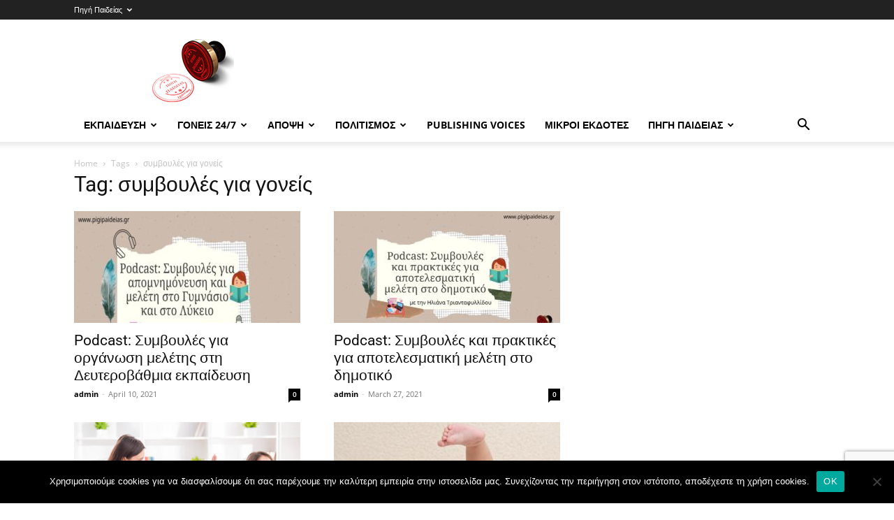

--- FILE ---
content_type: text/html; charset=UTF-8
request_url: https://pigipaideias.gr/tag/%CF%83%CF%85%CE%BC%CE%B2%CE%BF%CF%85%CE%BB%CE%AD%CF%82-%CE%B3%CE%B9%CE%B1-%CE%B3%CE%BF%CE%BD%CE%B5%CE%AF%CF%82/
body_size: 22976
content:
<!doctype html >
<!--[if IE 8]><html class="ie8" lang="en"> <![endif]-->
<!--[if IE 9]><html class="ie9" lang="en"> <![endif]-->
<!--[if gt IE 8]><!--><html lang="en-US" xmlns:og="http://ogp.me/ns#" xmlns:fb="http://ogp.me/ns/fb#"> <!--<![endif]--><head><title>συμβουλές για γονείς | Πηγή Παιδείας</title><meta charset="UTF-8" /><meta name="viewport" content="width=device-width, initial-scale=1.0"><link rel="pingback" href="https://pigipaideias.gr/xmlrpc.php" /><meta name='robots' content='max-image-preview:large' /><link rel="icon" type="image/png" href="https://pigipaideias.gr/wp-content/uploads/2020/09/favicon.png"><link rel='dns-prefetch' href='//fonts.googleapis.com' /><link rel="alternate" type="application/rss+xml" title="Πηγή Παιδείας &raquo; Feed" href="https://pigipaideias.gr/feed/" /><link rel="alternate" type="application/rss+xml" title="Πηγή Παιδείας &raquo; Comments Feed" href="https://pigipaideias.gr/comments/feed/" /><link rel="alternate" type="application/rss+xml" title="Πηγή Παιδείας &raquo; συμβουλές για γονείς Tag Feed" href="https://pigipaideias.gr/tag/%cf%83%cf%85%ce%bc%ce%b2%ce%bf%cf%85%ce%bb%ce%ad%cf%82-%ce%b3%ce%b9%ce%b1-%ce%b3%ce%bf%ce%bd%ce%b5%ce%af%cf%82/feed/" /><style id='wp-img-auto-sizes-contain-inline-css' type='text/css'>img:is([sizes=auto i],[sizes^="auto," i]){contain-intrinsic-size:3000px 1500px}</style><style id='classic-theme-styles-inline-css' type='text/css'>/*! This file is auto-generated */
.wp-block-button__link{color:#fff;background-color:#32373c;border-radius:9999px;box-shadow:none;text-decoration:none;padding:calc(.667em + 2px) calc(1.333em + 2px);font-size:1.125em}.wp-block-file__button{background:#32373c;color:#fff;text-decoration:none}</style><link data-optimized="1" rel='stylesheet' id='contact-form-7-css' href='https://pigipaideias.gr/wp-content/litespeed/css/ee50a188d978cf23d6c231d20ae75c56.css?ver=75c56' type='text/css' media='all' /><link data-optimized="1" rel='stylesheet' id='cookie-notice-front-css' href='https://pigipaideias.gr/wp-content/litespeed/css/da1e11e461a7b2a71c7e6e64dccb6bab.css?ver=b6bab' type='text/css' media='all' /><link data-optimized="1" rel='stylesheet' id='ppress-frontend-css' href='https://pigipaideias.gr/wp-content/litespeed/css/df5cc24619ef47f5e59e101218994634.css?ver=94634' type='text/css' media='all' /><link data-optimized="1" rel='stylesheet' id='ppress-flatpickr-css' href='https://pigipaideias.gr/wp-content/litespeed/css/c5ab501c91e65c6a3e9a80a5080d38da.css?ver=d38da' type='text/css' media='all' /><link data-optimized="1" rel='stylesheet' id='ppress-select2-css' href='https://pigipaideias.gr/wp-content/litespeed/css/47560c732d90f6abad3ccfe65b82c3b9.css?ver=2c3b9' type='text/css' media='all' /><link data-optimized="1" rel='stylesheet' id='td-plugin-multi-purpose-css' href='https://pigipaideias.gr/wp-content/litespeed/css/6ab638d799a41bbd1029c4f0ec5af17a.css?ver=af17a' type='text/css' media='all' /><link data-optimized="1" rel='stylesheet' id='google-fonts-style-css' href='https://pigipaideias.gr/wp-content/litespeed/css/c72e0c449f7ccbc1ee80e86457a99f3a.css?ver=99f3a' type='text/css' media='all' /><link data-optimized="1" rel='stylesheet' id='td-theme-css' href='https://pigipaideias.gr/wp-content/litespeed/css/50d76db9d9b1bf9abc3da3a3b0f92789.css?ver=92789' type='text/css' media='all' /><style id='td-theme-inline-css' type='text/css'>@media (max-width:767px){.td-header-desktop-wrap{display:none}}@media (min-width:767px){.td-header-mobile-wrap{display:none}}</style><link data-optimized="1" rel='stylesheet' id='td-legacy-framework-front-style-css' href='https://pigipaideias.gr/wp-content/litespeed/css/e8cebcb03d0950422aa4de9bd3236fe5.css?ver=36fe5' type='text/css' media='all' /><link data-optimized="1" rel='stylesheet' id='td-standard-pack-framework-front-style-css' href='https://pigipaideias.gr/wp-content/litespeed/css/2acf349762269e4652ffcba5086a0064.css?ver=a0064' type='text/css' media='all' /><link data-optimized="1" rel='stylesheet' id='tdb_style_cloud_templates_front-css' href='https://pigipaideias.gr/wp-content/litespeed/css/61f90e214d9f339f513eccccb2f11922.css?ver=11922' type='text/css' media='all' /> <script type="text/javascript" id="cookie-notice-front-js-before">/*  */
var cnArgs = {"ajaxUrl":"https:\/\/pigipaideias.gr\/wp-admin\/admin-ajax.php","nonce":"64d54de843","hideEffect":"fade","position":"bottom","onScroll":false,"onScrollOffset":100,"onClick":false,"cookieName":"cookie_notice_accepted","cookieTime":7862400,"cookieTimeRejected":86400,"globalCookie":false,"redirection":false,"cache":true,"revokeCookies":false,"revokeCookiesOpt":"automatic"};

//# sourceURL=cookie-notice-front-js-before
/*  */</script> <script data-optimized="1" type="text/javascript" src="https://pigipaideias.gr/wp-content/litespeed/js/98444a4b6fda3566f97c7dea512a2761.js?ver=a2761" id="cookie-notice-front-js"></script> <script type="text/javascript" src="https://pigipaideias.gr/wp-includes/js/jquery/jquery.min.js" id="jquery-core-js"></script> <script data-optimized="1" type="text/javascript" src="https://pigipaideias.gr/wp-content/litespeed/js/914160bbaa432f53d3e64e13b84adf47.js?ver=adf47" id="jquery-migrate-js"></script> <script data-optimized="1" type="text/javascript" src="https://pigipaideias.gr/wp-content/litespeed/js/b5f8818c72a7699f8b37a3aaa2d9e39d.js?ver=9e39d" id="ppress-flatpickr-js"></script> <script data-optimized="1" type="text/javascript" src="https://pigipaideias.gr/wp-content/litespeed/js/f6eeb978bf3a396fdf6604c2ee2823d5.js?ver=823d5" id="ppress-select2-js"></script> <link rel="https://api.w.org/" href="https://pigipaideias.gr/wp-json/" /><link rel="alternate" title="JSON" type="application/json" href="https://pigipaideias.gr/wp-json/wp/v2/tags/521" /><link rel="EditURI" type="application/rsd+xml" title="RSD" href="https://pigipaideias.gr/xmlrpc.php?rsd" /> <script>window.tdb_global_vars = {"wpRestUrl":"https:\/\/pigipaideias.gr\/wp-json\/","permalinkStructure":"\/%year%\/%monthnum%\/%day%\/%postname%\/"};
        window.tdb_p_autoload_vars = {"isAjax":false,"isAdminBarShowing":false};</script> <style id="tdb-global-colors">:root{--accent-color:#fff}</style> <script type="text/javascript" id="td-generated-header-js">var tdBlocksArray = []; //here we store all the items for the current page

	    // td_block class - each ajax block uses a object of this class for requests
	    function tdBlock() {
		    this.id = '';
		    this.block_type = 1; //block type id (1-234 etc)
		    this.atts = '';
		    this.td_column_number = '';
		    this.td_current_page = 1; //
		    this.post_count = 0; //from wp
		    this.found_posts = 0; //from wp
		    this.max_num_pages = 0; //from wp
		    this.td_filter_value = ''; //current live filter value
		    this.is_ajax_running = false;
		    this.td_user_action = ''; // load more or infinite loader (used by the animation)
		    this.header_color = '';
		    this.ajax_pagination_infinite_stop = ''; //show load more at page x
	    }

        // td_js_generator - mini detector
        ( function () {
            var htmlTag = document.getElementsByTagName("html")[0];

	        if ( navigator.userAgent.indexOf("MSIE 10.0") > -1 ) {
                htmlTag.className += ' ie10';
            }

            if ( !!navigator.userAgent.match(/Trident.*rv\:11\./) ) {
                htmlTag.className += ' ie11';
            }

	        if ( navigator.userAgent.indexOf("Edge") > -1 ) {
                htmlTag.className += ' ieEdge';
            }

            if ( /(iPad|iPhone|iPod)/g.test(navigator.userAgent) ) {
                htmlTag.className += ' td-md-is-ios';
            }

            var user_agent = navigator.userAgent.toLowerCase();
            if ( user_agent.indexOf("android") > -1 ) {
                htmlTag.className += ' td-md-is-android';
            }

            if ( -1 !== navigator.userAgent.indexOf('Mac OS X')  ) {
                htmlTag.className += ' td-md-is-os-x';
            }

            if ( /chrom(e|ium)/.test(navigator.userAgent.toLowerCase()) ) {
               htmlTag.className += ' td-md-is-chrome';
            }

            if ( -1 !== navigator.userAgent.indexOf('Firefox') ) {
                htmlTag.className += ' td-md-is-firefox';
            }

            if ( -1 !== navigator.userAgent.indexOf('Safari') && -1 === navigator.userAgent.indexOf('Chrome') ) {
                htmlTag.className += ' td-md-is-safari';
            }

            if( -1 !== navigator.userAgent.indexOf('IEMobile') ){
                htmlTag.className += ' td-md-is-iemobile';
            }

        })();

        var tdLocalCache = {};

        ( function () {
            "use strict";

            tdLocalCache = {
                data: {},
                remove: function (resource_id) {
                    delete tdLocalCache.data[resource_id];
                },
                exist: function (resource_id) {
                    return tdLocalCache.data.hasOwnProperty(resource_id) && tdLocalCache.data[resource_id] !== null;
                },
                get: function (resource_id) {
                    return tdLocalCache.data[resource_id];
                },
                set: function (resource_id, cachedData) {
                    tdLocalCache.remove(resource_id);
                    tdLocalCache.data[resource_id] = cachedData;
                }
            };
        })();

    
    
var td_viewport_interval_list=[{"limitBottom":767,"sidebarWidth":228},{"limitBottom":1018,"sidebarWidth":300},{"limitBottom":1140,"sidebarWidth":324}];
var td_animation_stack_effect="type0";
var tds_animation_stack=true;
var td_animation_stack_specific_selectors=".entry-thumb, img, .td-lazy-img";
var td_animation_stack_general_selectors=".td-animation-stack img, .td-animation-stack .entry-thumb, .post img, .td-animation-stack .td-lazy-img";
var tdc_is_installed="yes";
var tdc_domain_active=false;
var td_ajax_url="https:\/\/pigipaideias.gr\/wp-admin\/admin-ajax.php?td_theme_name=Newspaper&v=12.7.4";
var td_get_template_directory_uri="https:\/\/pigipaideias.gr\/wp-content\/plugins\/td-composer\/legacy\/common";
var tds_snap_menu="";
var tds_logo_on_sticky="";
var tds_header_style="";
var td_please_wait="Please wait...";
var td_email_user_pass_incorrect="User or password incorrect!";
var td_email_user_incorrect="Email or username incorrect!";
var td_email_incorrect="Email incorrect!";
var td_user_incorrect="Username incorrect!";
var td_email_user_empty="Email or username empty!";
var td_pass_empty="Pass empty!";
var td_pass_pattern_incorrect="Invalid Pass Pattern!";
var td_retype_pass_incorrect="Retyped Pass incorrect!";
var tds_more_articles_on_post_enable="";
var tds_more_articles_on_post_time_to_wait="";
var tds_more_articles_on_post_pages_distance_from_top=0;
var tds_captcha="";
var tds_theme_color_site_wide="#b31d28";
var tds_smart_sidebar="";
var tdThemeName="Newspaper";
var tdThemeNameWl="Newspaper";
var td_magnific_popup_translation_tPrev="Previous (Left arrow key)";
var td_magnific_popup_translation_tNext="Next (Right arrow key)";
var td_magnific_popup_translation_tCounter="%curr% of %total%";
var td_magnific_popup_translation_ajax_tError="The content from %url% could not be loaded.";
var td_magnific_popup_translation_image_tError="The image #%curr% could not be loaded.";
var tdBlockNonce="87d43fb7f9";
var tdMobileMenu="enabled";
var tdMobileSearch="enabled";
var tdDateNamesI18n={"month_names":["January","February","March","April","May","June","July","August","September","October","November","December"],"month_names_short":["Jan","Feb","Mar","Apr","May","Jun","Jul","Aug","Sep","Oct","Nov","Dec"],"day_names":["Sunday","Monday","Tuesday","Wednesday","Thursday","Friday","Saturday"],"day_names_short":["Sun","Mon","Tue","Wed","Thu","Fri","Sat"]};
var tdb_modal_confirm="Save";
var tdb_modal_cancel="Cancel";
var tdb_modal_confirm_alt="Yes";
var tdb_modal_cancel_alt="No";
var td_deploy_mode="deploy";
var td_ad_background_click_link="";
var td_ad_background_click_target="";</script> <style>:root{--td_theme_color:#b31d28;--td_slider_text:rgba(179,29,40,0.7)}.td-header-style-12 .td-header-menu-wrap-full,.td-header-style-12 .td-affix,.td-grid-style-1.td-hover-1 .td-big-grid-post:hover .td-post-category,.td-grid-style-5.td-hover-1 .td-big-grid-post:hover .td-post-category,.td_category_template_3 .td-current-sub-category,.td_category_template_8 .td-category-header .td-category a.td-current-sub-category,.td_category_template_4 .td-category-siblings .td-category a:hover,.td_block_big_grid_9.td-grid-style-1 .td-post-category,.td_block_big_grid_9.td-grid-style-5 .td-post-category,.td-grid-style-6.td-hover-1 .td-module-thumb:after,.tdm-menu-active-style5 .td-header-menu-wrap .sf-menu>.current-menu-item>a,.tdm-menu-active-style5 .td-header-menu-wrap .sf-menu>.current-menu-ancestor>a,.tdm-menu-active-style5 .td-header-menu-wrap .sf-menu>.current-category-ancestor>a,.tdm-menu-active-style5 .td-header-menu-wrap .sf-menu>li>a:hover,.tdm-menu-active-style5 .td-header-menu-wrap .sf-menu>.sfHover>a{background-color:#b31d28}.td_mega_menu_sub_cats .cur-sub-cat,.td-mega-span h3 a:hover,.td_mod_mega_menu:hover .entry-title a,.header-search-wrap .result-msg a:hover,.td-header-top-menu .td-drop-down-search .td_module_wrap:hover .entry-title a,.td-header-top-menu .td-icon-search:hover,.td-header-wrap .result-msg a:hover,.top-header-menu li a:hover,.top-header-menu .current-menu-item>a,.top-header-menu .current-menu-ancestor>a,.top-header-menu .current-category-ancestor>a,.td-social-icon-wrap>a:hover,.td-header-sp-top-widget .td-social-icon-wrap a:hover,.td_mod_related_posts:hover h3>a,.td-post-template-11 .td-related-title .td-related-left:hover,.td-post-template-11 .td-related-title .td-related-right:hover,.td-post-template-11 .td-related-title .td-cur-simple-item,.td-post-template-11 .td_block_related_posts .td-next-prev-wrap a:hover,.td-category-header .td-pulldown-category-filter-link:hover,.td-category-siblings .td-subcat-dropdown a:hover,.td-category-siblings .td-subcat-dropdown a.td-current-sub-category,.footer-text-wrap .footer-email-wrap a,.footer-social-wrap a:hover,.td_module_17 .td-read-more a:hover,.td_module_18 .td-read-more a:hover,.td_module_19 .td-post-author-name a:hover,.td-pulldown-syle-2 .td-subcat-dropdown:hover .td-subcat-more span,.td-pulldown-syle-2 .td-subcat-dropdown:hover .td-subcat-more i,.td-pulldown-syle-3 .td-subcat-dropdown:hover .td-subcat-more span,.td-pulldown-syle-3 .td-subcat-dropdown:hover .td-subcat-more i,.tdm-menu-active-style3 .tdm-header.td-header-wrap .sf-menu>.current-category-ancestor>a,.tdm-menu-active-style3 .tdm-header.td-header-wrap .sf-menu>.current-menu-ancestor>a,.tdm-menu-active-style3 .tdm-header.td-header-wrap .sf-menu>.current-menu-item>a,.tdm-menu-active-style3 .tdm-header.td-header-wrap .sf-menu>.sfHover>a,.tdm-menu-active-style3 .tdm-header.td-header-wrap .sf-menu>li>a:hover{color:#b31d28}.td-mega-menu-page .wpb_content_element ul li a:hover,.td-theme-wrap .td-aj-search-results .td_module_wrap:hover .entry-title a,.td-theme-wrap .header-search-wrap .result-msg a:hover{color:#b31d28!important}.td_category_template_8 .td-category-header .td-category a.td-current-sub-category,.td_category_template_4 .td-category-siblings .td-category a:hover,.tdm-menu-active-style4 .tdm-header .sf-menu>.current-menu-item>a,.tdm-menu-active-style4 .tdm-header .sf-menu>.current-menu-ancestor>a,.tdm-menu-active-style4 .tdm-header .sf-menu>.current-category-ancestor>a,.tdm-menu-active-style4 .tdm-header .sf-menu>li>a:hover,.tdm-menu-active-style4 .tdm-header .sf-menu>.sfHover>a{border-color:#b31d28}.td-footer-wrapper,.td-footer-wrapper .td_block_template_7 .td-block-title>*,.td-footer-wrapper .td_block_template_17 .td-block-title,.td-footer-wrapper .td-block-title-wrap .td-wrapper-pulldown-filter{background-color:#b11b26}.tdm-menu-btn1 .tds-button1,.tdm-menu-btn1 .tds-button6:after{background-color:#d8a681}.tdm-menu-btn1 .tds-button2:before,.tdm-menu-btn1 .tds-button6:before{border-color:#d8a681}.tdm-menu-btn1 .tds-button2,.tdm-menu-btn1 .tds-button2 i{color:#d8a681}.tdm-menu-btn1 .tds-button3{-webkit-box-shadow:0 2px 16px #d8a681;-moz-box-shadow:0 2px 16px #d8a681;box-shadow:0 2px 16px #d8a681}.tdm-menu-btn1 .tds-button3:hover{-webkit-box-shadow:0 4px 26px #d8a681;-moz-box-shadow:0 4px 26px #d8a681;box-shadow:0 4px 26px #d8a681}.tdm-menu-btn1 .tds-button7 .tdm-btn-border-top,.tdm-menu-btn1 .tds-button7 .tdm-btn-border-bottom{background-color:#d8a681}.tdm-menu-btn1 .tds-button8{background:#d8a681}.tdm-menu-btn1 .tds-button1 .tdm-btn-text,.tdm-menu-btn1 .tds-button1 i,.tdm-menu-btn1 .tds-button2 .tdm-btn-text,.tdm-menu-btn1 .tds-button2 i,.tdm-menu-btn1 .tds-button3 .tdm-btn-text,.tdm-menu-btn1 .tds-button3 i,.tdm-menu-btn1 .tds-button4 .tdm-btn .tdm-btn-text,.tdm-menu-btn1 .tds-button4 .tdm-btn i,.tdm-menu-btn1 .tds-button5 .tdm-btn-text,.tdm-menu-btn1 .tds-button5 i,.tdm-menu-btn1 .tds-button6 .tdm-btn-text,.tdm-menu-btn1 .tds-button6 i,.tdm-menu-btn1 .tds-button7 .tdm-btn-text,.tdm-menu-btn1 .tds-button7 i,.tdm-menu-btn1 .tds-button8 .tdm-btn-text,.tdm-menu-btn1 .tds-button8 i{color:#b31d28}.tdm-menu-btn2 .tds-button1,.tdm-menu-btn2 .tds-button6:after{background-color:#d8a681}.tdm-menu-btn2 .tds-button2:before,.tdm-menu-btn2 .tds-button6:before{border-color:#d8a681}.tdm-menu-btn2 .tds-button2,.tdm-menu-btn2 .tds-button2 i{color:#d8a681}.tdm-menu-btn2 .tds-button3{-webkit-box-shadow:0 2px 16px #d8a681;-moz-box-shadow:0 2px 16px #d8a681;box-shadow:0 2px 16px #d8a681}.tdm-menu-btn2 .tds-button3:hover{-webkit-box-shadow:0 4px 26px #d8a681;-moz-box-shadow:0 4px 26px #d8a681;box-shadow:0 4px 26px #d8a681}.tdm-menu-btn2 .tds-button7 .tdm-btn-border-top,.tdm-menu-btn2 .tds-button7 .tdm-btn-border-bottom{background-color:#d8a681}.tdm-menu-btn2 .tds-button8{background:#d8a681}.tdm-menu-btn2 .tds-button1 .tdm-btn-text,.tdm-menu-btn2 .tds-button1 i,.tdm-menu-btn2 .tds-button2 .tdm-btn-text,.tdm-menu-btn2 .tds-button2 i,.tdm-menu-btn2 .tds-button3 .tdm-btn-text,.tdm-menu-btn2 .tds-button3 i,.tdm-menu-btn2 .tds-button4 .tdm-btn .tdm-btn-text,.tdm-menu-btn2 .tds-button4 .tdm-btn i,.tdm-menu-btn2 .tds-button5 .tdm-btn-text,.tdm-menu-btn2 .tds-button5 i,.tdm-menu-btn2 .tds-button6 .tdm-btn-text,.tdm-menu-btn2 .tds-button6 i,.tdm-menu-btn2 .tds-button7 .tdm-btn-text,.tdm-menu-btn2 .tds-button7 i,.tdm-menu-btn2 .tds-button8 .tdm-btn-text,.tdm-menu-btn2 .tds-button8 i{color:#b31d28}:root{--td_theme_color:#b31d28;--td_slider_text:rgba(179,29,40,0.7)}.td-header-style-12 .td-header-menu-wrap-full,.td-header-style-12 .td-affix,.td-grid-style-1.td-hover-1 .td-big-grid-post:hover .td-post-category,.td-grid-style-5.td-hover-1 .td-big-grid-post:hover .td-post-category,.td_category_template_3 .td-current-sub-category,.td_category_template_8 .td-category-header .td-category a.td-current-sub-category,.td_category_template_4 .td-category-siblings .td-category a:hover,.td_block_big_grid_9.td-grid-style-1 .td-post-category,.td_block_big_grid_9.td-grid-style-5 .td-post-category,.td-grid-style-6.td-hover-1 .td-module-thumb:after,.tdm-menu-active-style5 .td-header-menu-wrap .sf-menu>.current-menu-item>a,.tdm-menu-active-style5 .td-header-menu-wrap .sf-menu>.current-menu-ancestor>a,.tdm-menu-active-style5 .td-header-menu-wrap .sf-menu>.current-category-ancestor>a,.tdm-menu-active-style5 .td-header-menu-wrap .sf-menu>li>a:hover,.tdm-menu-active-style5 .td-header-menu-wrap .sf-menu>.sfHover>a{background-color:#b31d28}.td_mega_menu_sub_cats .cur-sub-cat,.td-mega-span h3 a:hover,.td_mod_mega_menu:hover .entry-title a,.header-search-wrap .result-msg a:hover,.td-header-top-menu .td-drop-down-search .td_module_wrap:hover .entry-title a,.td-header-top-menu .td-icon-search:hover,.td-header-wrap .result-msg a:hover,.top-header-menu li a:hover,.top-header-menu .current-menu-item>a,.top-header-menu .current-menu-ancestor>a,.top-header-menu .current-category-ancestor>a,.td-social-icon-wrap>a:hover,.td-header-sp-top-widget .td-social-icon-wrap a:hover,.td_mod_related_posts:hover h3>a,.td-post-template-11 .td-related-title .td-related-left:hover,.td-post-template-11 .td-related-title .td-related-right:hover,.td-post-template-11 .td-related-title .td-cur-simple-item,.td-post-template-11 .td_block_related_posts .td-next-prev-wrap a:hover,.td-category-header .td-pulldown-category-filter-link:hover,.td-category-siblings .td-subcat-dropdown a:hover,.td-category-siblings .td-subcat-dropdown a.td-current-sub-category,.footer-text-wrap .footer-email-wrap a,.footer-social-wrap a:hover,.td_module_17 .td-read-more a:hover,.td_module_18 .td-read-more a:hover,.td_module_19 .td-post-author-name a:hover,.td-pulldown-syle-2 .td-subcat-dropdown:hover .td-subcat-more span,.td-pulldown-syle-2 .td-subcat-dropdown:hover .td-subcat-more i,.td-pulldown-syle-3 .td-subcat-dropdown:hover .td-subcat-more span,.td-pulldown-syle-3 .td-subcat-dropdown:hover .td-subcat-more i,.tdm-menu-active-style3 .tdm-header.td-header-wrap .sf-menu>.current-category-ancestor>a,.tdm-menu-active-style3 .tdm-header.td-header-wrap .sf-menu>.current-menu-ancestor>a,.tdm-menu-active-style3 .tdm-header.td-header-wrap .sf-menu>.current-menu-item>a,.tdm-menu-active-style3 .tdm-header.td-header-wrap .sf-menu>.sfHover>a,.tdm-menu-active-style3 .tdm-header.td-header-wrap .sf-menu>li>a:hover{color:#b31d28}.td-mega-menu-page .wpb_content_element ul li a:hover,.td-theme-wrap .td-aj-search-results .td_module_wrap:hover .entry-title a,.td-theme-wrap .header-search-wrap .result-msg a:hover{color:#b31d28!important}.td_category_template_8 .td-category-header .td-category a.td-current-sub-category,.td_category_template_4 .td-category-siblings .td-category a:hover,.tdm-menu-active-style4 .tdm-header .sf-menu>.current-menu-item>a,.tdm-menu-active-style4 .tdm-header .sf-menu>.current-menu-ancestor>a,.tdm-menu-active-style4 .tdm-header .sf-menu>.current-category-ancestor>a,.tdm-menu-active-style4 .tdm-header .sf-menu>li>a:hover,.tdm-menu-active-style4 .tdm-header .sf-menu>.sfHover>a{border-color:#b31d28}.td-footer-wrapper,.td-footer-wrapper .td_block_template_7 .td-block-title>*,.td-footer-wrapper .td_block_template_17 .td-block-title,.td-footer-wrapper .td-block-title-wrap .td-wrapper-pulldown-filter{background-color:#b11b26}.tdm-menu-btn1 .tds-button1,.tdm-menu-btn1 .tds-button6:after{background-color:#d8a681}.tdm-menu-btn1 .tds-button2:before,.tdm-menu-btn1 .tds-button6:before{border-color:#d8a681}.tdm-menu-btn1 .tds-button2,.tdm-menu-btn1 .tds-button2 i{color:#d8a681}.tdm-menu-btn1 .tds-button3{-webkit-box-shadow:0 2px 16px #d8a681;-moz-box-shadow:0 2px 16px #d8a681;box-shadow:0 2px 16px #d8a681}.tdm-menu-btn1 .tds-button3:hover{-webkit-box-shadow:0 4px 26px #d8a681;-moz-box-shadow:0 4px 26px #d8a681;box-shadow:0 4px 26px #d8a681}.tdm-menu-btn1 .tds-button7 .tdm-btn-border-top,.tdm-menu-btn1 .tds-button7 .tdm-btn-border-bottom{background-color:#d8a681}.tdm-menu-btn1 .tds-button8{background:#d8a681}.tdm-menu-btn1 .tds-button1 .tdm-btn-text,.tdm-menu-btn1 .tds-button1 i,.tdm-menu-btn1 .tds-button2 .tdm-btn-text,.tdm-menu-btn1 .tds-button2 i,.tdm-menu-btn1 .tds-button3 .tdm-btn-text,.tdm-menu-btn1 .tds-button3 i,.tdm-menu-btn1 .tds-button4 .tdm-btn .tdm-btn-text,.tdm-menu-btn1 .tds-button4 .tdm-btn i,.tdm-menu-btn1 .tds-button5 .tdm-btn-text,.tdm-menu-btn1 .tds-button5 i,.tdm-menu-btn1 .tds-button6 .tdm-btn-text,.tdm-menu-btn1 .tds-button6 i,.tdm-menu-btn1 .tds-button7 .tdm-btn-text,.tdm-menu-btn1 .tds-button7 i,.tdm-menu-btn1 .tds-button8 .tdm-btn-text,.tdm-menu-btn1 .tds-button8 i{color:#b31d28}.tdm-menu-btn2 .tds-button1,.tdm-menu-btn2 .tds-button6:after{background-color:#d8a681}.tdm-menu-btn2 .tds-button2:before,.tdm-menu-btn2 .tds-button6:before{border-color:#d8a681}.tdm-menu-btn2 .tds-button2,.tdm-menu-btn2 .tds-button2 i{color:#d8a681}.tdm-menu-btn2 .tds-button3{-webkit-box-shadow:0 2px 16px #d8a681;-moz-box-shadow:0 2px 16px #d8a681;box-shadow:0 2px 16px #d8a681}.tdm-menu-btn2 .tds-button3:hover{-webkit-box-shadow:0 4px 26px #d8a681;-moz-box-shadow:0 4px 26px #d8a681;box-shadow:0 4px 26px #d8a681}.tdm-menu-btn2 .tds-button7 .tdm-btn-border-top,.tdm-menu-btn2 .tds-button7 .tdm-btn-border-bottom{background-color:#d8a681}.tdm-menu-btn2 .tds-button8{background:#d8a681}.tdm-menu-btn2 .tds-button1 .tdm-btn-text,.tdm-menu-btn2 .tds-button1 i,.tdm-menu-btn2 .tds-button2 .tdm-btn-text,.tdm-menu-btn2 .tds-button2 i,.tdm-menu-btn2 .tds-button3 .tdm-btn-text,.tdm-menu-btn2 .tds-button3 i,.tdm-menu-btn2 .tds-button4 .tdm-btn .tdm-btn-text,.tdm-menu-btn2 .tds-button4 .tdm-btn i,.tdm-menu-btn2 .tds-button5 .tdm-btn-text,.tdm-menu-btn2 .tds-button5 i,.tdm-menu-btn2 .tds-button6 .tdm-btn-text,.tdm-menu-btn2 .tds-button6 i,.tdm-menu-btn2 .tds-button7 .tdm-btn-text,.tdm-menu-btn2 .tds-button7 i,.tdm-menu-btn2 .tds-button8 .tdm-btn-text,.tdm-menu-btn2 .tds-button8 i{color:#b31d28}</style> <script async src="https://www.googletagmanager.com/gtag/js?id=UA-1425424-23"></script> <script>window.dataLayer = window.dataLayer || [];
  function gtag(){dataLayer.push(arguments);}
  gtag('js', new Date());

  gtag('config', 'UA-1425424-23');</script> <script>window.fbAsyncInit = function() {
    FB.init({
      appId      : '424209172113052',
      xfbml      : true,
      version    : 'v9.0'
    });
    FB.AppEvents.logPageView();
  };

  (function(d, s, id){
     var js, fjs = d.getElementsByTagName(s)[0];
     if (d.getElementById(id)) {return;}
     js = d.createElement(s); js.id = id;
     js.src = "https://connect.facebook.net/en_US/sdk.js";
     fjs.parentNode.insertBefore(js, fjs);
   }(document, 'script', 'facebook-jssdk'));</script> <script type="application/ld+json">{
        "@context": "https://schema.org",
        "@type": "BreadcrumbList",
        "itemListElement": [
            {
                "@type": "ListItem",
                "position": 1,
                "item": {
                    "@type": "WebSite",
                    "@id": "https://pigipaideias.gr/",
                    "name": "Home"
                }
            },
            {
                "@type": "ListItem",
                "position": 2,
                    "item": {
                    "@type": "WebPage",
                    "@id": "https://pigipaideias.gr/tag/%cf%83%cf%85%ce%bc%ce%b2%ce%bf%cf%85%ce%bb%ce%ad%cf%82-%ce%b3%ce%b9%ce%b1-%ce%b3%ce%bf%ce%bd%ce%b5%ce%af%cf%82/",
                    "name": "συμβουλές για γονείς"
                }
            }    
        ]
    }</script> <link rel="icon" href="https://pigipaideias.gr/wp-content/uploads/2024/07/cropped-νεο-λογοτυπο-32x32.jpg" sizes="32x32" /><link rel="icon" href="https://pigipaideias.gr/wp-content/uploads/2024/07/cropped-νεο-λογοτυπο-192x192.jpg" sizes="192x192" /><link rel="apple-touch-icon" href="https://pigipaideias.gr/wp-content/uploads/2024/07/cropped-νεο-λογοτυπο-180x180.jpg" /><meta name="msapplication-TileImage" content="https://pigipaideias.gr/wp-content/uploads/2024/07/cropped-νεο-λογοτυπο-270x270.jpg" /><style>.tdm-btn-style1{background-color:#b31d28}.tdm-btn-style2:before{border-color:#b31d28}.tdm-btn-style2{color:#b31d28}.tdm-btn-style3{-webkit-box-shadow:0 2px 16px #b31d28;-moz-box-shadow:0 2px 16px #b31d28;box-shadow:0 2px 16px #b31d28}.tdm-btn-style3:hover{-webkit-box-shadow:0 4px 26px #b31d28;-moz-box-shadow:0 4px 26px #b31d28;box-shadow:0 4px 26px #b31d28}</style><link rel="canonical" href="https://pigipaideias.gr/tag/%cf%83%cf%85%ce%bc%ce%b2%ce%bf%cf%85%ce%bb%ce%ad%cf%82-%ce%b3%ce%b9%ce%b1-%ce%b3%ce%bf%ce%bd%ce%b5%ce%af%cf%82/"/><meta name="description" content="Εκδόσεις- Ενημέρωση-Εκπαίδευση"/><meta property="og:locale" content="en_US"/><meta property="og:site_name" content="Πηγή Παιδείας"/><meta property="og:title" content="συμβουλές για γονείς"/><meta property="og:url" content="https://pigipaideias.gr/tag/%cf%83%cf%85%ce%bc%ce%b2%ce%bf%cf%85%ce%bb%ce%ad%cf%82-%ce%b3%ce%b9%ce%b1-%ce%b3%ce%bf%ce%bd%ce%b5%ce%af%cf%82/"/><meta property="og:type" content="article"/><meta property="og:description" content="Εκδόσεις- Ενημέρωση-Εκπαίδευση"/><meta name="twitter:title" content="συμβουλές για γονείς"/><meta name="twitter:url" content="https://pigipaideias.gr/tag/%cf%83%cf%85%ce%bc%ce%b2%ce%bf%cf%85%ce%bb%ce%ad%cf%82-%ce%b3%ce%b9%ce%b1-%ce%b3%ce%bf%ce%bd%ce%b5%ce%af%cf%82/"/><meta name="twitter:description" content="Εκδόσεις- Ενημέρωση-Εκπαίδευση"/><meta name="twitter:card" content="summary_large_image"/><meta itemprop="name" content="συμβουλές για γονείς"/><meta itemprop="description" content="Εκδόσεις- Ενημέρωση-Εκπαίδευση"/>
<style id="tdw-css-placeholder"></style><style id='global-styles-inline-css' type='text/css'>:root{--wp--preset--aspect-ratio--square:1;--wp--preset--aspect-ratio--4-3:4/3;--wp--preset--aspect-ratio--3-4:3/4;--wp--preset--aspect-ratio--3-2:3/2;--wp--preset--aspect-ratio--2-3:2/3;--wp--preset--aspect-ratio--16-9:16/9;--wp--preset--aspect-ratio--9-16:9/16;--wp--preset--color--black:#000000;--wp--preset--color--cyan-bluish-gray:#abb8c3;--wp--preset--color--white:#ffffff;--wp--preset--color--pale-pink:#f78da7;--wp--preset--color--vivid-red:#cf2e2e;--wp--preset--color--luminous-vivid-orange:#ff6900;--wp--preset--color--luminous-vivid-amber:#fcb900;--wp--preset--color--light-green-cyan:#7bdcb5;--wp--preset--color--vivid-green-cyan:#00d084;--wp--preset--color--pale-cyan-blue:#8ed1fc;--wp--preset--color--vivid-cyan-blue:#0693e3;--wp--preset--color--vivid-purple:#9b51e0;--wp--preset--gradient--vivid-cyan-blue-to-vivid-purple:linear-gradient(135deg,rgb(6,147,227) 0%,rgb(155,81,224) 100%);--wp--preset--gradient--light-green-cyan-to-vivid-green-cyan:linear-gradient(135deg,rgb(122,220,180) 0%,rgb(0,208,130) 100%);--wp--preset--gradient--luminous-vivid-amber-to-luminous-vivid-orange:linear-gradient(135deg,rgb(252,185,0) 0%,rgb(255,105,0) 100%);--wp--preset--gradient--luminous-vivid-orange-to-vivid-red:linear-gradient(135deg,rgb(255,105,0) 0%,rgb(207,46,46) 100%);--wp--preset--gradient--very-light-gray-to-cyan-bluish-gray:linear-gradient(135deg,rgb(238,238,238) 0%,rgb(169,184,195) 100%);--wp--preset--gradient--cool-to-warm-spectrum:linear-gradient(135deg,rgb(74,234,220) 0%,rgb(151,120,209) 20%,rgb(207,42,186) 40%,rgb(238,44,130) 60%,rgb(251,105,98) 80%,rgb(254,248,76) 100%);--wp--preset--gradient--blush-light-purple:linear-gradient(135deg,rgb(255,206,236) 0%,rgb(152,150,240) 100%);--wp--preset--gradient--blush-bordeaux:linear-gradient(135deg,rgb(254,205,165) 0%,rgb(254,45,45) 50%,rgb(107,0,62) 100%);--wp--preset--gradient--luminous-dusk:linear-gradient(135deg,rgb(255,203,112) 0%,rgb(199,81,192) 50%,rgb(65,88,208) 100%);--wp--preset--gradient--pale-ocean:linear-gradient(135deg,rgb(255,245,203) 0%,rgb(182,227,212) 50%,rgb(51,167,181) 100%);--wp--preset--gradient--electric-grass:linear-gradient(135deg,rgb(202,248,128) 0%,rgb(113,206,126) 100%);--wp--preset--gradient--midnight:linear-gradient(135deg,rgb(2,3,129) 0%,rgb(40,116,252) 100%);--wp--preset--font-size--small:11px;--wp--preset--font-size--medium:20px;--wp--preset--font-size--large:32px;--wp--preset--font-size--x-large:42px;--wp--preset--font-size--regular:15px;--wp--preset--font-size--larger:50px;--wp--preset--spacing--20:0.44rem;--wp--preset--spacing--30:0.67rem;--wp--preset--spacing--40:1rem;--wp--preset--spacing--50:1.5rem;--wp--preset--spacing--60:2.25rem;--wp--preset--spacing--70:3.38rem;--wp--preset--spacing--80:5.06rem;--wp--preset--shadow--natural:6px 6px 9px rgba(0, 0, 0, 0.2);--wp--preset--shadow--deep:12px 12px 50px rgba(0, 0, 0, 0.4);--wp--preset--shadow--sharp:6px 6px 0px rgba(0, 0, 0, 0.2);--wp--preset--shadow--outlined:6px 6px 0px -3px rgb(255, 255, 255), 6px 6px rgb(0, 0, 0);--wp--preset--shadow--crisp:6px 6px 0px rgb(0, 0, 0)}:where(.is-layout-flex){gap:.5em}:where(.is-layout-grid){gap:.5em}body .is-layout-flex{display:flex}.is-layout-flex{flex-wrap:wrap;align-items:center}.is-layout-flex>:is(*,div){margin:0}body .is-layout-grid{display:grid}.is-layout-grid>:is(*,div){margin:0}:where(.wp-block-columns.is-layout-flex){gap:2em}:where(.wp-block-columns.is-layout-grid){gap:2em}:where(.wp-block-post-template.is-layout-flex){gap:1.25em}:where(.wp-block-post-template.is-layout-grid){gap:1.25em}.has-black-color{color:var(--wp--preset--color--black)!important}.has-cyan-bluish-gray-color{color:var(--wp--preset--color--cyan-bluish-gray)!important}.has-white-color{color:var(--wp--preset--color--white)!important}.has-pale-pink-color{color:var(--wp--preset--color--pale-pink)!important}.has-vivid-red-color{color:var(--wp--preset--color--vivid-red)!important}.has-luminous-vivid-orange-color{color:var(--wp--preset--color--luminous-vivid-orange)!important}.has-luminous-vivid-amber-color{color:var(--wp--preset--color--luminous-vivid-amber)!important}.has-light-green-cyan-color{color:var(--wp--preset--color--light-green-cyan)!important}.has-vivid-green-cyan-color{color:var(--wp--preset--color--vivid-green-cyan)!important}.has-pale-cyan-blue-color{color:var(--wp--preset--color--pale-cyan-blue)!important}.has-vivid-cyan-blue-color{color:var(--wp--preset--color--vivid-cyan-blue)!important}.has-vivid-purple-color{color:var(--wp--preset--color--vivid-purple)!important}.has-black-background-color{background-color:var(--wp--preset--color--black)!important}.has-cyan-bluish-gray-background-color{background-color:var(--wp--preset--color--cyan-bluish-gray)!important}.has-white-background-color{background-color:var(--wp--preset--color--white)!important}.has-pale-pink-background-color{background-color:var(--wp--preset--color--pale-pink)!important}.has-vivid-red-background-color{background-color:var(--wp--preset--color--vivid-red)!important}.has-luminous-vivid-orange-background-color{background-color:var(--wp--preset--color--luminous-vivid-orange)!important}.has-luminous-vivid-amber-background-color{background-color:var(--wp--preset--color--luminous-vivid-amber)!important}.has-light-green-cyan-background-color{background-color:var(--wp--preset--color--light-green-cyan)!important}.has-vivid-green-cyan-background-color{background-color:var(--wp--preset--color--vivid-green-cyan)!important}.has-pale-cyan-blue-background-color{background-color:var(--wp--preset--color--pale-cyan-blue)!important}.has-vivid-cyan-blue-background-color{background-color:var(--wp--preset--color--vivid-cyan-blue)!important}.has-vivid-purple-background-color{background-color:var(--wp--preset--color--vivid-purple)!important}.has-black-border-color{border-color:var(--wp--preset--color--black)!important}.has-cyan-bluish-gray-border-color{border-color:var(--wp--preset--color--cyan-bluish-gray)!important}.has-white-border-color{border-color:var(--wp--preset--color--white)!important}.has-pale-pink-border-color{border-color:var(--wp--preset--color--pale-pink)!important}.has-vivid-red-border-color{border-color:var(--wp--preset--color--vivid-red)!important}.has-luminous-vivid-orange-border-color{border-color:var(--wp--preset--color--luminous-vivid-orange)!important}.has-luminous-vivid-amber-border-color{border-color:var(--wp--preset--color--luminous-vivid-amber)!important}.has-light-green-cyan-border-color{border-color:var(--wp--preset--color--light-green-cyan)!important}.has-vivid-green-cyan-border-color{border-color:var(--wp--preset--color--vivid-green-cyan)!important}.has-pale-cyan-blue-border-color{border-color:var(--wp--preset--color--pale-cyan-blue)!important}.has-vivid-cyan-blue-border-color{border-color:var(--wp--preset--color--vivid-cyan-blue)!important}.has-vivid-purple-border-color{border-color:var(--wp--preset--color--vivid-purple)!important}.has-vivid-cyan-blue-to-vivid-purple-gradient-background{background:var(--wp--preset--gradient--vivid-cyan-blue-to-vivid-purple)!important}.has-light-green-cyan-to-vivid-green-cyan-gradient-background{background:var(--wp--preset--gradient--light-green-cyan-to-vivid-green-cyan)!important}.has-luminous-vivid-amber-to-luminous-vivid-orange-gradient-background{background:var(--wp--preset--gradient--luminous-vivid-amber-to-luminous-vivid-orange)!important}.has-luminous-vivid-orange-to-vivid-red-gradient-background{background:var(--wp--preset--gradient--luminous-vivid-orange-to-vivid-red)!important}.has-very-light-gray-to-cyan-bluish-gray-gradient-background{background:var(--wp--preset--gradient--very-light-gray-to-cyan-bluish-gray)!important}.has-cool-to-warm-spectrum-gradient-background{background:var(--wp--preset--gradient--cool-to-warm-spectrum)!important}.has-blush-light-purple-gradient-background{background:var(--wp--preset--gradient--blush-light-purple)!important}.has-blush-bordeaux-gradient-background{background:var(--wp--preset--gradient--blush-bordeaux)!important}.has-luminous-dusk-gradient-background{background:var(--wp--preset--gradient--luminous-dusk)!important}.has-pale-ocean-gradient-background{background:var(--wp--preset--gradient--pale-ocean)!important}.has-electric-grass-gradient-background{background:var(--wp--preset--gradient--electric-grass)!important}.has-midnight-gradient-background{background:var(--wp--preset--gradient--midnight)!important}.has-small-font-size{font-size:var(--wp--preset--font-size--small)!important}.has-medium-font-size{font-size:var(--wp--preset--font-size--medium)!important}.has-large-font-size{font-size:var(--wp--preset--font-size--large)!important}.has-x-large-font-size{font-size:var(--wp--preset--font-size--x-large)!important}</style></head><body class="archive tag tag-521 wp-theme-Newspaper cookies-not-set td-standard-pack global-block-template-1 td-animation-stack-type0 td-full-layout" itemscope="itemscope" itemtype="https://schema.org/WebPage"><div class="td-scroll-up" data-style="style1"><i class="td-icon-menu-up"></i></div><div class="td-menu-background" style="visibility:hidden"></div><div id="td-mobile-nav" style="visibility:hidden"><div class="td-mobile-container"><div class="td-menu-socials-wrap"><div class="td-menu-socials">
<span class="td-social-icon-wrap">
<a target="_blank" href="https://www.facebook.com/pigipaideias/" title="Facebook">
<i class="td-icon-font td-icon-facebook"></i>
<span style="display: none">Facebook</span>
</a>
</span>
<span class="td-social-icon-wrap">
<a target="_blank" href="https://www.instagram.com/phghpaideias/" title="Instagram">
<i class="td-icon-font td-icon-instagram"></i>
<span style="display: none">Instagram</span>
</a>
</span>
<span class="td-social-icon-wrap">
<a target="_blank" href="https://www.youtube.com/channel/UCPAcybJ3Rw9FpD-gX9e9dNg" title="Youtube">
<i class="td-icon-font td-icon-youtube"></i>
<span style="display: none">Youtube</span>
</a>
</span></div><div class="td-mobile-close">
<span><i class="td-icon-close-mobile"></i></span></div></div><div class="td-mobile-content"><div class="menu-%ce%bc%ce%b5%ce%bd%ce%bf%cf%85-2025-container"><ul id="menu-%ce%bc%ce%b5%ce%bd%ce%bf%cf%85-2025" class="td-mobile-main-menu"><li id="menu-item-49897" class="menu-item menu-item-type-taxonomy menu-item-object-category menu-item-has-children menu-item-first menu-item-49897"><a href="https://pigipaideias.gr/category/%ce%b5%ce%ba%cf%80%ce%b1%ce%b9%ce%b4%ce%b5%cf%85%cf%83%ce%b7/">ΕΚΠΑΙΔΕΥΣΗ<i class="td-icon-menu-right td-element-after"></i></a><ul class="sub-menu"><li id="menu-item-49898" class="menu-item menu-item-type-taxonomy menu-item-object-category menu-item-49898"><a href="https://pigipaideias.gr/category/%ce%b5%ce%ba%cf%80%ce%b1%ce%b9%ce%b4%ce%b5%cf%85%cf%83%ce%b7/depi/">ΔΕΠΥ</a></li><li id="menu-item-49899" class="menu-item menu-item-type-taxonomy menu-item-object-category menu-item-49899"><a href="https://pigipaideias.gr/category/%ce%b5%ce%ba%cf%80%ce%b1%ce%b9%ce%b4%ce%b5%cf%85%cf%83%ce%b7/%ce%b9%cf%83%cf%84%ce%bf%cf%81%ce%b9%ce%b1/">ΙΣΤΟΡΙΑ</a></li><li id="menu-item-49900" class="menu-item menu-item-type-taxonomy menu-item-object-category menu-item-49900"><a href="https://pigipaideias.gr/category/%ce%b5%ce%ba%cf%80%ce%b1%ce%b9%ce%b4%ce%b5%cf%85%cf%83%ce%b7/%ce%ba%ce%b1%ce%b9%ce%bd%ce%bf%cf%84%ce%bf%ce%bc%ce%b9%ce%b1-%ce%ba%ce%b1%ce%b9-%ce%b5%ce%ba%cf%80%ce%b1%ce%b9%ce%b4%ce%b5%cf%85%cf%83%ce%b7/">ΚΑΙΝΟΤΟΜΙΑ &#038; ΕΚΠΑΙΔΕΥΣΗ</a></li><li id="menu-item-49901" class="menu-item menu-item-type-taxonomy menu-item-object-category menu-item-49901"><a href="https://pigipaideias.gr/category/%ce%b5%ce%ba%cf%80%ce%b1%ce%b9%ce%b4%ce%b5%cf%85%cf%83%ce%b7/%cf%80%ce%b1%ce%bd%ce%b5%ce%bb%ce%bb%ce%ae%ce%bd%ce%b9%ce%b5%cf%82-%ce%b5%ce%be%ce%b5%cf%84%ce%ac%cf%83%ce%b5%ce%b9%cf%82/">ΠΑΝΕΛΛΗΝΙΕΣ ΕΞΕΤΑΣΕΙΣ</a></li><li id="menu-item-49902" class="menu-item menu-item-type-taxonomy menu-item-object-category menu-item-49902"><a href="https://pigipaideias.gr/category/%ce%b5%ce%ba%cf%80%ce%b1%ce%b9%ce%b4%ce%b5%cf%85%cf%83%ce%b7/%cf%83%cf%80%ce%bf%cf%85%ce%b4%ce%b5%cf%82/">ΣΠΟΥΔΕΣ</a></li></ul></li><li id="menu-item-49893" class="menu-item menu-item-type-taxonomy menu-item-object-category menu-item-has-children menu-item-49893"><a href="https://pigipaideias.gr/category/%ce%b3%ce%bf%ce%bd%ce%b5%ce%b9%cf%8224-7/">ΓΟΝΕΙΣ 24/7<i class="td-icon-menu-right td-element-after"></i></a><ul class="sub-menu"><li id="menu-item-49895" class="menu-item menu-item-type-taxonomy menu-item-object-category menu-item-49895"><a href="https://pigipaideias.gr/category/%ce%b3%ce%bf%ce%bd%ce%b5%ce%b9%cf%8224-7/%cf%80%ce%b1%ce%b9%ce%b4%ce%bf%cf%88%cf%85%cf%87%ce%bf%ce%bb%ce%bf%ce%b3%ce%af%ce%b1/">ΠΑΙΔΟ/ΨΥΧΟΛΟΓΙΑ</a></li><li id="menu-item-49914" class="menu-item menu-item-type-taxonomy menu-item-object-category menu-item-49914"><a href="https://pigipaideias.gr/category/%ce%b3%ce%bf%ce%bd%ce%b5%ce%b9%cf%8224-7/%cf%85%ce%b3%ce%b5%ce%af%ce%b1-%ce%ba%ce%b1%ce%b9-%cf%80%ce%b1%ce%b9%ce%b4%ce%af/">ΥΓΕΙΑ &#038; ΠΑΙΔΙ</a></li><li id="menu-item-49913" class="menu-item menu-item-type-taxonomy menu-item-object-category menu-item-49913"><a href="https://pigipaideias.gr/category/%ce%b3%ce%bf%ce%bd%ce%b5%ce%b9%cf%8224-7/%cf%83%cf%85%ce%bc%ce%b2%ce%bf%cf%85%ce%bb%ce%ad%cf%82/">ΣΥΜΒΟΥΛΕΣ</a></li></ul></li><li id="menu-item-49890" class="menu-item menu-item-type-taxonomy menu-item-object-category menu-item-has-children menu-item-49890"><a href="https://pigipaideias.gr/category/%ce%b1%cf%80%ce%bf%cf%88%ce%b7/">ΑΠΟΨΗ<i class="td-icon-menu-right td-element-after"></i></a><ul class="sub-menu"><li id="menu-item-49891" class="menu-item menu-item-type-taxonomy menu-item-object-category menu-item-49891"><a href="https://pigipaideias.gr/category/%ce%b1%cf%80%ce%bf%cf%88%ce%b7/%ce%b1%cf%81%ce%b8%cf%81%ce%b1/">ΑΡΘΡΑ</a></li><li id="menu-item-49892" class="menu-item menu-item-type-taxonomy menu-item-object-category menu-item-49892"><a href="https://pigipaideias.gr/category/%ce%b1%cf%86%ce%b9%ce%b5%cf%81%cf%89%ce%bc%ce%b1%cf%84%ce%b1/">ΑΦΙΕΡΩΜΑΤΑ</a></li><li id="menu-item-49896" class="menu-item menu-item-type-taxonomy menu-item-object-category menu-item-49896"><a href="https://pigipaideias.gr/category/%ce%b1%cf%84%ce%b1%ce%ba%cf%84%ce%bf%cf%80%ce%bf%ce%b9%ce%b7%cf%84%ce%b1/">ΔΙΑΦΟΡΑ</a></li><li id="menu-item-49916" class="menu-item menu-item-type-taxonomy menu-item-object-category menu-item-49916"><a href="https://pigipaideias.gr/category/%ce%b1%cf%80%ce%bf%cf%88%ce%b7/%cf%83%cf%85%ce%bd%ce%b5%ce%bd%cf%84%ce%b5%cf%8d%ce%be%ce%b5%ce%b9%cf%82/">ΣΥΝΕΝΤΕΥΞΕΙΣ</a></li></ul></li><li id="menu-item-49907" class="menu-item menu-item-type-taxonomy menu-item-object-category menu-item-has-children menu-item-49907"><a href="https://pigipaideias.gr/category/politismos/">ΠΟΛΙΤΙΣΜΟΣ<i class="td-icon-menu-right td-element-after"></i></a><ul class="sub-menu"><li id="menu-item-49908" class="menu-item menu-item-type-taxonomy menu-item-object-category menu-item-49908"><a href="https://pigipaideias.gr/category/politismos/theatro/">ΘΕΑΤΡΟ</a></li><li id="menu-item-49909" class="menu-item menu-item-type-taxonomy menu-item-object-category menu-item-49909"><a href="https://pigipaideias.gr/category/politismos/logotexnia/">ΛΟΓΟΤΕΧΝΙΑ</a></li><li id="menu-item-49918" class="menu-item menu-item-type-taxonomy menu-item-object-category menu-item-49918"><a href="https://pigipaideias.gr/category/politismos/texnes/">ΤΕΧΝΕΣ</a></li><li id="menu-item-49903" class="menu-item menu-item-type-taxonomy menu-item-object-category menu-item-49903"><a href="https://pigipaideias.gr/category/%cf%80%ce%b1%cf%81%ce%bf%cf%85%cf%83%ce%b9%ce%ac%cf%83%ce%b5%ce%b9%cf%82/">ΠΑΡΟΥΣΙΑΣΕΙΣ</a></li></ul></li><li id="menu-item-50085" class="menu-item menu-item-type-taxonomy menu-item-object-category menu-item-50085"><a href="https://pigipaideias.gr/category/publishing-voices/">Publishing Voices</a></li><li id="menu-item-50090" class="menu-item menu-item-type-post_type menu-item-object-page menu-item-50090"><a href="https://pigipaideias.gr/%ce%bc%ce%b9%ce%ba%cf%81%ce%bf%ce%af-%ce%b5%ce%ba%ce%b4%cf%8c%cf%84%ce%b5%cf%82/">Μικροι Εκδοτες</a></li><li id="menu-item-49905" class="menu-item menu-item-type-taxonomy menu-item-object-category menu-item-has-children menu-item-49905"><a href="https://pigipaideias.gr/category/pigi-paideias/">ΠΗΓΗ ΠΑΙΔΕΙΑΣ<i class="td-icon-menu-right td-element-after"></i></a><ul class="sub-menu"><li id="menu-item-50087" class="menu-item menu-item-type-taxonomy menu-item-object-category menu-item-50087"><a href="https://pigipaideias.gr/category/%ce%b5%ce%ba%ce%b4%cf%8c%cf%83%ce%b5%ce%b9%cf%82/">Εκδοσεις</a></li><li id="menu-item-49919" class="menu-item menu-item-type-post_type menu-item-object-page menu-item-49919"><a href="https://pigipaideias.gr/%cf%80%ce%bf%ce%b9%ce%bf%ce%b9-%ce%b5%ce%af%ce%bc%ce%b1%cf%83%cf%84%ce%b5/">ΠΟΙΟΙ ΕΙΜΑΣΤΕ</a></li><li id="menu-item-49915" class="menu-item menu-item-type-taxonomy menu-item-object-category menu-item-49915"><a href="https://pigipaideias.gr/category/pigi-paideias/%cf%80%ce%b7%ce%b3%ce%ae-%cf%80%ce%b1%ce%b9%ce%b4%ce%b5%ce%af%ce%b1%cf%82/">ΣΥΝΕΔΡΙΑ</a></li><li id="menu-item-49906" class="menu-item menu-item-type-taxonomy menu-item-object-category menu-item-49906"><a href="https://pigipaideias.gr/category/pigi-paideias/webinars/">ΣΕΜΙΝΑΡΙΑ</a></li><li id="menu-item-49886" class="menu-item menu-item-type-taxonomy menu-item-object-category menu-item-has-children menu-item-49886"><a href="https://pigipaideias.gr/category/webtv/">WebTV<i class="td-icon-menu-right td-element-after"></i></a><ul class="sub-menu"><li id="menu-item-49887" class="menu-item menu-item-type-taxonomy menu-item-object-category menu-item-49887"><a href="https://pigipaideias.gr/category/webtv/live/">LIVE</a></li><li id="menu-item-49888" class="menu-item menu-item-type-taxonomy menu-item-object-category menu-item-49888"><a href="https://pigipaideias.gr/category/webtv/t%ce%b1%ce%b9%ce%bd%ce%b5%cf%83-%ce%bc%ce%b9%ce%ba%cf%81%ce%bf%cf%85-%ce%bc%ce%b7%ce%ba%ce%bf%cf%85%cf%83/">TAINIEΣ ΜΙΚΡΟΥ ΜΗΚΟΥΣ</a></li></ul></li></ul></li></ul></div></div></div></div><div class="td-search-background" style="visibility:hidden"></div><div class="td-search-wrap-mob" style="visibility:hidden"><div class="td-drop-down-search"><form method="get" class="td-search-form" action="https://pigipaideias.gr/"><div class="td-search-close">
<span><i class="td-icon-close-mobile"></i></span></div><div role="search" class="td-search-input">
<span>Search</span>
<input id="td-header-search-mob" type="text" value="" name="s" autocomplete="off" /></div></form><div id="td-aj-search-mob" class="td-ajax-search-flex"></div></div></div><div id="td-outer-wrap" class="td-theme-wrap"><div class="tdc-header-wrap "><div class="td-header-wrap td-header-style-1 "><div class="td-header-top-menu-full td-container-wrap "><div class="td-container td-header-row td-header-top-menu"><div class="top-bar-style-1"><div class="td-header-sp-top-menu"><div class="menu-top-container"><ul id="menu-kat%ce%b7%ce%b3%ce%bf%cf%81%ce%b9%ce%b5%cf%83" class="top-header-menu"><li id="menu-item-41688" class="menu-item menu-item-type-post_type menu-item-object-page menu-item-has-children menu-item-first td-menu-item td-normal-menu menu-item-41688"><a href="https://pigipaideias.gr/%cf%80%ce%b7%ce%b3%ce%b7-%cf%80%ce%b1%ce%b9%ce%b4%ce%b5%ce%b9%ce%b1%cf%82/">Πηγή Παιδείας</a><ul class="sub-menu"><li id="menu-item-41687" class="menu-item menu-item-type-post_type menu-item-object-page td-menu-item td-normal-menu menu-item-41687"><a href="https://pigipaideias.gr/%cf%80%ce%b7%ce%b3%ce%b7-%cf%80%ce%b1%ce%b9%ce%b4%ce%b5%ce%b9%ce%b1%cf%82/https-pigipaideias-gr-category-featured/">ΔΙΑΓΩΝΙΣΜΟΙ</a></li><li id="menu-item-41689" class="menu-item menu-item-type-post_type menu-item-object-page td-menu-item td-normal-menu menu-item-41689"><a href="https://pigipaideias.gr/%cf%83%cf%85%ce%bd%ce%b5%ce%b4%cf%81%ce%b9%ce%b1/">ΣΥΝΕΔΡΙΑ</a></li><li id="menu-item-41690" class="menu-item menu-item-type-post_type menu-item-object-page td-menu-item td-normal-menu menu-item-41690"><a href="https://pigipaideias.gr/epikoinonia/">Επικοινωνία</a></li></ul></li></ul></div></div><div class="td-header-sp-top-widget"></div></div><div id="login-form" class="white-popup-block mfp-hide mfp-with-anim td-login-modal-wrap"><div class="td-login-wrap">
<a href="#" aria-label="Back" class="td-back-button"><i class="td-icon-modal-back"></i></a><div id="td-login-div" class="td-login-form-div td-display-block"><div class="td-login-panel-title">Sign in</div><div class="td-login-panel-descr">Welcome! Log into your account</div><div class="td_display_err"></div><form id="loginForm" action="#" method="post"><div class="td-login-inputs"><input class="td-login-input" autocomplete="username" type="text" name="login_email" id="login_email" value="" required><label for="login_email">your username</label></div><div class="td-login-inputs"><input class="td-login-input" autocomplete="current-password" type="password" name="login_pass" id="login_pass" value="" required><label for="login_pass">your password</label></div>
<input type="button"  name="login_button" id="login_button" class="wpb_button btn td-login-button" value="Login"></form><div class="td-login-info-text"><a href="#" id="forgot-pass-link">Forgot your password? Get help</a></div><div class="td-login-info-text"><a class="privacy-policy-link" href="https://pigipaideias.gr/privacy-policy/">Πολιτική Απορρήτου</a></div></div><div id="td-forgot-pass-div" class="td-login-form-div td-display-none"><div class="td-login-panel-title">Password recovery</div><div class="td-login-panel-descr">Recover your password</div><div class="td_display_err"></div><form id="forgotpassForm" action="#" method="post"><div class="td-login-inputs"><input class="td-login-input" type="text" name="forgot_email" id="forgot_email" value="" required><label for="forgot_email">your email</label></div>
<input type="button" name="forgot_button" id="forgot_button" class="wpb_button btn td-login-button" value="Send My Password"></form><div class="td-login-info-text">A password will be e-mailed to you.</div></div></div></div></div></div><div class="td-banner-wrap-full td-logo-wrap-full td-container-wrap "><div class="td-container td-header-row td-header-header"><div class="td-header-sp-logo">
<a class="td-main-logo" href="https://pigipaideias.gr/">
<img data-lazyloaded="1" data-placeholder-resp="117x90" src="[data-uri]" data-src="https://pigipaideias.gr/wp-content/uploads/2020/09/pigi-logo-117x90-1.png" alt=""  width="117" height="90"/>
<span class="td-visual-hidden">Πηγή Παιδείας</span>
</a></div><div class="td-header-sp-recs"><div class="td-header-rec-wrap">
 <script async src="//pagead2.googlesyndication.com/pagead/js/adsbygoogle.js"></script><div class="td-g-rec td-g-rec-id-header td-a-rec-no-translate tdi_1 td_block_template_1 td-a-rec-no-translate"><style>.tdi_1.td-a-rec{text-align:center}.tdi_1.td-a-rec:not(.td-a-rec-no-translate){transform:translateZ(0)}.tdi_1 .td-element-style{z-index:-1}.tdi_1.td-a-rec-img{text-align:left}.tdi_1.td-a-rec-img img{margin:0 auto 0 0}.tdi_1 .td_spot_img_all img,.tdi_1 .td_spot_img_tl img,.tdi_1 .td_spot_img_tp img,.tdi_1 .td_spot_img_mob img{border-style:none}@media (max-width:767px){.tdi_1.td-a-rec-img{text-align:center}}</style><script type="text/javascript">var td_screen_width = window.innerWidth;
window.addEventListener("load", function(){            
	            var placeAdEl = document.getElementById("td-ad-placeholder");
			    if ( null !== placeAdEl && td_screen_width >= 1140 ) {
			        
			        /* large monitors */
			        var adEl = document.createElement("ins");
		            placeAdEl.replaceWith(adEl);	
		            adEl.setAttribute("class", "adsbygoogle");
		            adEl.setAttribute("style", "display:inline-block;width:728px;height:90px");	            		                
		            adEl.setAttribute("data-ad-client", "ca-pub-6591854885440757");
		            adEl.setAttribute("data-ad-slot", "9162793595");	            
			        (adsbygoogle = window.adsbygoogle || []).push({});
			    }
			});window.addEventListener("load", function(){            
	            var placeAdEl = document.getElementById("td-ad-placeholder");
			    if ( null !== placeAdEl && td_screen_width >= 1019  && td_screen_width < 1140 ) {
			    
			        /* landscape tablets */
			        var adEl = document.createElement("ins");
		            placeAdEl.replaceWith(adEl);	
		            adEl.setAttribute("class", "adsbygoogle");
		            adEl.setAttribute("style", "display:inline-block;width:468px;height:60px");	            		                
		            adEl.setAttribute("data-ad-client", "ca-pub-6591854885440757");
		            adEl.setAttribute("data-ad-slot", "9162793595");	            
			        (adsbygoogle = window.adsbygoogle || []).push({});
			    }
			});window.addEventListener("load", function(){            
	            var placeAdEl = document.getElementById("td-ad-placeholder");
			    if ( null !== placeAdEl && td_screen_width >= 768  && td_screen_width < 1019 ) {
			    
			        /* portrait tablets */
			        var adEl = document.createElement("ins");
		            placeAdEl.replaceWith(adEl);	
		            adEl.setAttribute("class", "adsbygoogle");
		            adEl.setAttribute("style", "display:inline-block;width:468px;height:60px");	            		                
		            adEl.setAttribute("data-ad-client", "ca-pub-6591854885440757");
		            adEl.setAttribute("data-ad-slot", "9162793595");	            
			        (adsbygoogle = window.adsbygoogle || []).push({});
			    }
			});window.addEventListener("load", function(){            
	            var placeAdEl = document.getElementById("td-ad-placeholder");
			    if ( null !== placeAdEl && td_screen_width < 768 ) {
			    
			        /* Phones */
			        var adEl = document.createElement("ins");
		            placeAdEl.replaceWith(adEl);	
		            adEl.setAttribute("class", "adsbygoogle");
		            adEl.setAttribute("style", "display:inline-block;width:320px;height:50px");	            		                
		            adEl.setAttribute("data-ad-client", "ca-pub-6591854885440757");
		            adEl.setAttribute("data-ad-slot", "9162793595");	            
			        (adsbygoogle = window.adsbygoogle || []).push({});
			    }
			});</script> <noscript id="td-ad-placeholder"></noscript></div></div></div></div></div><div class="td-header-menu-wrap-full td-container-wrap "><div class="td-header-menu-wrap td-header-gradient "><div class="td-container td-header-row td-header-main-menu"><div id="td-header-menu" role="navigation"><div id="td-top-mobile-toggle"><a href="#" role="button" aria-label="Menu"><i class="td-icon-font td-icon-mobile"></i></a></div><div class="td-main-menu-logo td-logo-in-header">
<a class="td-main-logo" href="https://pigipaideias.gr/">
<img data-lazyloaded="1" data-placeholder-resp="117x90" src="[data-uri]" data-src="https://pigipaideias.gr/wp-content/uploads/2020/09/pigi-logo-117x90-1.png" alt=""  width="117" height="90"/>
</a></div><div class="menu-%ce%bc%ce%b5%ce%bd%ce%bf%cf%85-2025-container"><ul id="menu-%ce%bc%ce%b5%ce%bd%ce%bf%cf%85-2026" class="sf-menu"><li class="menu-item menu-item-type-taxonomy menu-item-object-category menu-item-has-children menu-item-first td-menu-item td-normal-menu menu-item-49897"><a href="https://pigipaideias.gr/category/%ce%b5%ce%ba%cf%80%ce%b1%ce%b9%ce%b4%ce%b5%cf%85%cf%83%ce%b7/">ΕΚΠΑΙΔΕΥΣΗ</a><ul class="sub-menu"><li class="menu-item menu-item-type-taxonomy menu-item-object-category td-menu-item td-normal-menu menu-item-49898"><a href="https://pigipaideias.gr/category/%ce%b5%ce%ba%cf%80%ce%b1%ce%b9%ce%b4%ce%b5%cf%85%cf%83%ce%b7/depi/">ΔΕΠΥ</a></li><li class="menu-item menu-item-type-taxonomy menu-item-object-category td-menu-item td-normal-menu menu-item-49899"><a href="https://pigipaideias.gr/category/%ce%b5%ce%ba%cf%80%ce%b1%ce%b9%ce%b4%ce%b5%cf%85%cf%83%ce%b7/%ce%b9%cf%83%cf%84%ce%bf%cf%81%ce%b9%ce%b1/">ΙΣΤΟΡΙΑ</a></li><li class="menu-item menu-item-type-taxonomy menu-item-object-category td-menu-item td-normal-menu menu-item-49900"><a href="https://pigipaideias.gr/category/%ce%b5%ce%ba%cf%80%ce%b1%ce%b9%ce%b4%ce%b5%cf%85%cf%83%ce%b7/%ce%ba%ce%b1%ce%b9%ce%bd%ce%bf%cf%84%ce%bf%ce%bc%ce%b9%ce%b1-%ce%ba%ce%b1%ce%b9-%ce%b5%ce%ba%cf%80%ce%b1%ce%b9%ce%b4%ce%b5%cf%85%cf%83%ce%b7/">ΚΑΙΝΟΤΟΜΙΑ &#038; ΕΚΠΑΙΔΕΥΣΗ</a></li><li class="menu-item menu-item-type-taxonomy menu-item-object-category td-menu-item td-normal-menu menu-item-49901"><a href="https://pigipaideias.gr/category/%ce%b5%ce%ba%cf%80%ce%b1%ce%b9%ce%b4%ce%b5%cf%85%cf%83%ce%b7/%cf%80%ce%b1%ce%bd%ce%b5%ce%bb%ce%bb%ce%ae%ce%bd%ce%b9%ce%b5%cf%82-%ce%b5%ce%be%ce%b5%cf%84%ce%ac%cf%83%ce%b5%ce%b9%cf%82/">ΠΑΝΕΛΛΗΝΙΕΣ ΕΞΕΤΑΣΕΙΣ</a></li><li class="menu-item menu-item-type-taxonomy menu-item-object-category td-menu-item td-normal-menu menu-item-49902"><a href="https://pigipaideias.gr/category/%ce%b5%ce%ba%cf%80%ce%b1%ce%b9%ce%b4%ce%b5%cf%85%cf%83%ce%b7/%cf%83%cf%80%ce%bf%cf%85%ce%b4%ce%b5%cf%82/">ΣΠΟΥΔΕΣ</a></li></ul></li><li class="menu-item menu-item-type-taxonomy menu-item-object-category menu-item-has-children td-menu-item td-normal-menu menu-item-49893"><a href="https://pigipaideias.gr/category/%ce%b3%ce%bf%ce%bd%ce%b5%ce%b9%cf%8224-7/">ΓΟΝΕΙΣ 24/7</a><ul class="sub-menu"><li class="menu-item menu-item-type-taxonomy menu-item-object-category td-menu-item td-normal-menu menu-item-49895"><a href="https://pigipaideias.gr/category/%ce%b3%ce%bf%ce%bd%ce%b5%ce%b9%cf%8224-7/%cf%80%ce%b1%ce%b9%ce%b4%ce%bf%cf%88%cf%85%cf%87%ce%bf%ce%bb%ce%bf%ce%b3%ce%af%ce%b1/">ΠΑΙΔΟ/ΨΥΧΟΛΟΓΙΑ</a></li><li class="menu-item menu-item-type-taxonomy menu-item-object-category td-menu-item td-normal-menu menu-item-49914"><a href="https://pigipaideias.gr/category/%ce%b3%ce%bf%ce%bd%ce%b5%ce%b9%cf%8224-7/%cf%85%ce%b3%ce%b5%ce%af%ce%b1-%ce%ba%ce%b1%ce%b9-%cf%80%ce%b1%ce%b9%ce%b4%ce%af/">ΥΓΕΙΑ &#038; ΠΑΙΔΙ</a></li><li class="menu-item menu-item-type-taxonomy menu-item-object-category td-menu-item td-normal-menu menu-item-49913"><a href="https://pigipaideias.gr/category/%ce%b3%ce%bf%ce%bd%ce%b5%ce%b9%cf%8224-7/%cf%83%cf%85%ce%bc%ce%b2%ce%bf%cf%85%ce%bb%ce%ad%cf%82/">ΣΥΜΒΟΥΛΕΣ</a></li></ul></li><li class="menu-item menu-item-type-taxonomy menu-item-object-category menu-item-has-children td-menu-item td-normal-menu menu-item-49890"><a href="https://pigipaideias.gr/category/%ce%b1%cf%80%ce%bf%cf%88%ce%b7/">ΑΠΟΨΗ</a><ul class="sub-menu"><li class="menu-item menu-item-type-taxonomy menu-item-object-category td-menu-item td-normal-menu menu-item-49891"><a href="https://pigipaideias.gr/category/%ce%b1%cf%80%ce%bf%cf%88%ce%b7/%ce%b1%cf%81%ce%b8%cf%81%ce%b1/">ΑΡΘΡΑ</a></li><li class="menu-item menu-item-type-taxonomy menu-item-object-category td-menu-item td-normal-menu menu-item-49892"><a href="https://pigipaideias.gr/category/%ce%b1%cf%86%ce%b9%ce%b5%cf%81%cf%89%ce%bc%ce%b1%cf%84%ce%b1/">ΑΦΙΕΡΩΜΑΤΑ</a></li><li class="menu-item menu-item-type-taxonomy menu-item-object-category td-menu-item td-normal-menu menu-item-49896"><a href="https://pigipaideias.gr/category/%ce%b1%cf%84%ce%b1%ce%ba%cf%84%ce%bf%cf%80%ce%bf%ce%b9%ce%b7%cf%84%ce%b1/">ΔΙΑΦΟΡΑ</a></li><li class="menu-item menu-item-type-taxonomy menu-item-object-category td-menu-item td-normal-menu menu-item-49916"><a href="https://pigipaideias.gr/category/%ce%b1%cf%80%ce%bf%cf%88%ce%b7/%cf%83%cf%85%ce%bd%ce%b5%ce%bd%cf%84%ce%b5%cf%8d%ce%be%ce%b5%ce%b9%cf%82/">ΣΥΝΕΝΤΕΥΞΕΙΣ</a></li></ul></li><li class="menu-item menu-item-type-taxonomy menu-item-object-category menu-item-has-children td-menu-item td-normal-menu menu-item-49907"><a href="https://pigipaideias.gr/category/politismos/">ΠΟΛΙΤΙΣΜΟΣ</a><ul class="sub-menu"><li class="menu-item menu-item-type-taxonomy menu-item-object-category td-menu-item td-normal-menu menu-item-49908"><a href="https://pigipaideias.gr/category/politismos/theatro/">ΘΕΑΤΡΟ</a></li><li class="menu-item menu-item-type-taxonomy menu-item-object-category td-menu-item td-normal-menu menu-item-49909"><a href="https://pigipaideias.gr/category/politismos/logotexnia/">ΛΟΓΟΤΕΧΝΙΑ</a></li><li class="menu-item menu-item-type-taxonomy menu-item-object-category td-menu-item td-normal-menu menu-item-49918"><a href="https://pigipaideias.gr/category/politismos/texnes/">ΤΕΧΝΕΣ</a></li><li class="menu-item menu-item-type-taxonomy menu-item-object-category td-menu-item td-normal-menu menu-item-49903"><a href="https://pigipaideias.gr/category/%cf%80%ce%b1%cf%81%ce%bf%cf%85%cf%83%ce%b9%ce%ac%cf%83%ce%b5%ce%b9%cf%82/">ΠΑΡΟΥΣΙΑΣΕΙΣ</a></li></ul></li><li class="menu-item menu-item-type-taxonomy menu-item-object-category td-menu-item td-normal-menu menu-item-50085"><a href="https://pigipaideias.gr/category/publishing-voices/">Publishing Voices</a></li><li class="menu-item menu-item-type-post_type menu-item-object-page td-menu-item td-normal-menu menu-item-50090"><a href="https://pigipaideias.gr/%ce%bc%ce%b9%ce%ba%cf%81%ce%bf%ce%af-%ce%b5%ce%ba%ce%b4%cf%8c%cf%84%ce%b5%cf%82/">Μικροι Εκδοτες</a></li><li class="menu-item menu-item-type-taxonomy menu-item-object-category menu-item-has-children td-menu-item td-normal-menu menu-item-49905"><a href="https://pigipaideias.gr/category/pigi-paideias/">ΠΗΓΗ ΠΑΙΔΕΙΑΣ</a><ul class="sub-menu"><li class="menu-item menu-item-type-taxonomy menu-item-object-category td-menu-item td-normal-menu menu-item-50087"><a href="https://pigipaideias.gr/category/%ce%b5%ce%ba%ce%b4%cf%8c%cf%83%ce%b5%ce%b9%cf%82/">Εκδοσεις</a></li><li class="menu-item menu-item-type-post_type menu-item-object-page td-menu-item td-normal-menu menu-item-49919"><a href="https://pigipaideias.gr/%cf%80%ce%bf%ce%b9%ce%bf%ce%b9-%ce%b5%ce%af%ce%bc%ce%b1%cf%83%cf%84%ce%b5/">ΠΟΙΟΙ ΕΙΜΑΣΤΕ</a></li><li class="menu-item menu-item-type-taxonomy menu-item-object-category td-menu-item td-normal-menu menu-item-49915"><a href="https://pigipaideias.gr/category/pigi-paideias/%cf%80%ce%b7%ce%b3%ce%ae-%cf%80%ce%b1%ce%b9%ce%b4%ce%b5%ce%af%ce%b1%cf%82/">ΣΥΝΕΔΡΙΑ</a></li><li class="menu-item menu-item-type-taxonomy menu-item-object-category td-menu-item td-normal-menu menu-item-49906"><a href="https://pigipaideias.gr/category/pigi-paideias/webinars/">ΣΕΜΙΝΑΡΙΑ</a></li><li class="menu-item menu-item-type-taxonomy menu-item-object-category menu-item-has-children td-menu-item td-normal-menu menu-item-49886"><a href="https://pigipaideias.gr/category/webtv/">WebTV</a><ul class="sub-menu"><li class="menu-item menu-item-type-taxonomy menu-item-object-category td-menu-item td-normal-menu menu-item-49887"><a href="https://pigipaideias.gr/category/webtv/live/">LIVE</a></li><li class="menu-item menu-item-type-taxonomy menu-item-object-category td-menu-item td-normal-menu menu-item-49888"><a href="https://pigipaideias.gr/category/webtv/t%ce%b1%ce%b9%ce%bd%ce%b5%cf%83-%ce%bc%ce%b9%ce%ba%cf%81%ce%bf%cf%85-%ce%bc%ce%b7%ce%ba%ce%bf%cf%85%cf%83/">TAINIEΣ ΜΙΚΡΟΥ ΜΗΚΟΥΣ</a></li></ul></li></ul></li></ul></div></div><div class="header-search-wrap"><div class="td-search-btns-wrap">
<a id="td-header-search-button" href="#" role="button" aria-label="Search" class="dropdown-toggle " data-toggle="dropdown"><i class="td-icon-search"></i></a>
<a id="td-header-search-button-mob" href="#" role="button" aria-label="Search" class="dropdown-toggle " data-toggle="dropdown"><i class="td-icon-search"></i></a></div><div class="td-drop-down-search" aria-labelledby="td-header-search-button"><form method="get" class="td-search-form" action="https://pigipaideias.gr/"><div role="search" class="td-head-form-search-wrap">
<input id="td-header-search" type="text" value="" name="s" autocomplete="off" /><input class="wpb_button wpb_btn-inverse btn" type="submit" id="td-header-search-top" value="Search" /></div></form><div id="td-aj-search"></div></div></div></div></div></div></div></div><div class="td-main-content-wrap td-container-wrap" role="main"><div class="td-container "><div class="td-crumb-container"><div class="entry-crumbs"><span><a title="" class="entry-crumb" href="https://pigipaideias.gr/">Home</a></span> <i class="td-icon-right td-bread-sep td-bred-no-url-last"></i> <span class="td-bred-no-url-last">Tags</span> <i class="td-icon-right td-bread-sep td-bred-no-url-last"></i> <span class="td-bred-no-url-last">συμβουλές για γονείς</span></div></div><div class="td-pb-row"><div class="td-pb-span8 td-main-content"><div class="td-ss-main-content"><div class="td-page-header"><h1 class="entry-title td-page-title">
<span>Tag: συμβουλές για γονείς</span></h1></div><div class="td-block-row"><div class="td-block-span6"><div class="td_module_1 td_module_wrap td-animation-stack"><div class="td-module-image"><div class="td-module-thumb"><a href="https://pigipaideias.gr/2021/04/10/podcast-%cf%83%cf%85%ce%bc%ce%b2%ce%bf%cf%85%ce%bb%ce%ad%cf%82-%ce%b3%ce%b9%ce%b1-%ce%bf%cf%81%ce%b3%ce%ac%ce%bd%cf%89%cf%83%ce%b7-%ce%bc%ce%b5%ce%bb%ce%ad%cf%84%ce%b7%cf%82-%cf%83%cf%84%ce%b7-%ce%b4/"  rel="bookmark" class="td-image-wrap " title="Podcast: Συμβουλές για οργάνωση μελέτης στη Δευτεροβάθμια εκπαίδευση" ><img class="entry-thumb" src="[data-uri]" alt="" title="Podcast: Συμβουλές για οργάνωση μελέτης στη Δευτεροβάθμια εκπαίδευση" data-type="image_tag" data-img-url="https://pigipaideias.gr/wp-content/uploads/2021/04/Podcast_Συμβουλές-και-πρακτικές-για-αποτελεσματική-μελέτη-στο-δημοτικό.-1-1-324x160.jpg"  width="324" height="160" /></a></div></div><h3 class="entry-title td-module-title"><a href="https://pigipaideias.gr/2021/04/10/podcast-%cf%83%cf%85%ce%bc%ce%b2%ce%bf%cf%85%ce%bb%ce%ad%cf%82-%ce%b3%ce%b9%ce%b1-%ce%bf%cf%81%ce%b3%ce%ac%ce%bd%cf%89%cf%83%ce%b7-%ce%bc%ce%b5%ce%bb%ce%ad%cf%84%ce%b7%cf%82-%cf%83%cf%84%ce%b7-%ce%b4/"  rel="bookmark" title="Podcast: Συμβουλές για οργάνωση μελέτης στη Δευτεροβάθμια εκπαίδευση">Podcast: Συμβουλές για οργάνωση μελέτης στη Δευτεροβάθμια εκπαίδευση</a></h3><div class="td-module-meta-info">
<span class="td-post-author-name"><a href="https://pigipaideias.gr/author/admin/">admin</a> <span>-</span> </span>                <span class="td-post-date"><time class="entry-date updated td-module-date" datetime="2021-04-10T16:41:01+00:00" >April 10, 2021</time></span>                <span class="td-module-comments"><a href="https://pigipaideias.gr/2021/04/10/podcast-%cf%83%cf%85%ce%bc%ce%b2%ce%bf%cf%85%ce%bb%ce%ad%cf%82-%ce%b3%ce%b9%ce%b1-%ce%bf%cf%81%ce%b3%ce%ac%ce%bd%cf%89%cf%83%ce%b7-%ce%bc%ce%b5%ce%bb%ce%ad%cf%84%ce%b7%cf%82-%cf%83%cf%84%ce%b7-%ce%b4/#respond">0</a></span></div></div></div><div class="td-block-span6"><div class="td_module_1 td_module_wrap td-animation-stack"><div class="td-module-image"><div class="td-module-thumb"><a href="https://pigipaideias.gr/2021/03/27/podcast-%cf%83%cf%85%ce%bc%ce%b2%ce%bf%cf%85%ce%bb%ce%ad%cf%82-%ce%ba%ce%b1%ce%b9-%cf%80%cf%81%ce%b1%ce%ba%cf%84%ce%b9%ce%ba%ce%ad%cf%82-%ce%b3%ce%b9%ce%b1-%ce%b1%cf%80%ce%bf%cf%84%ce%b5%ce%bb%ce%b5/"  rel="bookmark" class="td-image-wrap " title="Podcast: Συμβουλές και πρακτικές για αποτελεσματική μελέτη στο δημοτικό" ><img class="entry-thumb" src="[data-uri]" alt="" title="Podcast: Συμβουλές και πρακτικές για αποτελεσματική μελέτη στο δημοτικό" data-type="image_tag" data-img-url="https://pigipaideias.gr/wp-content/uploads/2021/03/Podcast_Συμβουλές-και-πρακτικές-για-αποτελεσματική-μελέτη-στο-δημοτικό.-324x160.jpg"  width="324" height="160" /></a></div></div><h3 class="entry-title td-module-title"><a href="https://pigipaideias.gr/2021/03/27/podcast-%cf%83%cf%85%ce%bc%ce%b2%ce%bf%cf%85%ce%bb%ce%ad%cf%82-%ce%ba%ce%b1%ce%b9-%cf%80%cf%81%ce%b1%ce%ba%cf%84%ce%b9%ce%ba%ce%ad%cf%82-%ce%b3%ce%b9%ce%b1-%ce%b1%cf%80%ce%bf%cf%84%ce%b5%ce%bb%ce%b5/"  rel="bookmark" title="Podcast: Συμβουλές και πρακτικές για αποτελεσματική μελέτη στο δημοτικό">Podcast: Συμβουλές και πρακτικές για αποτελεσματική μελέτη στο δημοτικό</a></h3><div class="td-module-meta-info">
<span class="td-post-author-name"><a href="https://pigipaideias.gr/author/admin/">admin</a> <span>-</span> </span>                <span class="td-post-date"><time class="entry-date updated td-module-date" datetime="2021-03-27T12:07:18+00:00" >March 27, 2021</time></span>                <span class="td-module-comments"><a href="https://pigipaideias.gr/2021/03/27/podcast-%cf%83%cf%85%ce%bc%ce%b2%ce%bf%cf%85%ce%bb%ce%ad%cf%82-%ce%ba%ce%b1%ce%b9-%cf%80%cf%81%ce%b1%ce%ba%cf%84%ce%b9%ce%ba%ce%ad%cf%82-%ce%b3%ce%b9%ce%b1-%ce%b1%cf%80%ce%bf%cf%84%ce%b5%ce%bb%ce%b5/#respond">0</a></span></div></div></div></div><div class="td-block-row"><div class="td-block-span6"><div class="td_module_1 td_module_wrap td-animation-stack"><div class="td-module-image"><div class="td-module-thumb"><a href="https://pigipaideias.gr/2016/12/30/%ce%bf-%cf%81%cf%8c%ce%bb%ce%bf%cf%82-%cf%84%cf%89%ce%bd-%ce%b3%ce%bf%ce%bd%ce%ad%cf%89%ce%bd-%cf%83%cf%84%ce%b7%ce%bd-%ce%b5%cf%86%ce%b7%ce%b2%ce%b5%ce%af%ce%b1/"  rel="bookmark" class="td-image-wrap " title="Ο ρόλος των γονέων στην εφηβεία" ><img class="entry-thumb" src="[data-uri]" alt="" title="Ο ρόλος των γονέων στην εφηβεία" data-type="image_tag" data-img-url="https://pigipaideias.gr/wp-content/uploads/2016/12/efiveia-goneis-324x160.jpg"  width="324" height="160" /></a></div></div><h3 class="entry-title td-module-title"><a href="https://pigipaideias.gr/2016/12/30/%ce%bf-%cf%81%cf%8c%ce%bb%ce%bf%cf%82-%cf%84%cf%89%ce%bd-%ce%b3%ce%bf%ce%bd%ce%ad%cf%89%ce%bd-%cf%83%cf%84%ce%b7%ce%bd-%ce%b5%cf%86%ce%b7%ce%b2%ce%b5%ce%af%ce%b1/"  rel="bookmark" title="Ο ρόλος των γονέων στην εφηβεία">Ο ρόλος των γονέων στην εφηβεία</a></h3><div class="td-module-meta-info">
<span class="td-post-author-name"><a href="https://pigipaideias.gr/author/etziaka/">Πηγή Παιδείας</a> <span>-</span> </span>                <span class="td-post-date"><time class="entry-date updated td-module-date" datetime="2016-12-30T11:43:54+00:00" >December 30, 2016</time></span>                <span class="td-module-comments"><a href="https://pigipaideias.gr/2016/12/30/%ce%bf-%cf%81%cf%8c%ce%bb%ce%bf%cf%82-%cf%84%cf%89%ce%bd-%ce%b3%ce%bf%ce%bd%ce%ad%cf%89%ce%bd-%cf%83%cf%84%ce%b7%ce%bd-%ce%b5%cf%86%ce%b7%ce%b2%ce%b5%ce%af%ce%b1/#respond">0</a></span></div></div></div><div class="td-block-span6"><div class="td_module_1 td_module_wrap td-animation-stack"><div class="td-module-image"><div class="td-module-thumb"><a href="https://pigipaideias.gr/2016/12/13/8-%cf%84%cf%81%cf%8c%cf%80%ce%bf%ce%b9-%ce%bd%ce%b1-%cf%89%ce%b8%ce%ae%cf%83%ce%b5%cf%84%ce%b5-%cf%84%ce%b7%ce%bd-%cf%88%cf%85%cf%87%ce%bf%ce%ba%ce%b9%ce%bd%ce%b7%cf%84%ce%b9%ce%ba%ce%ae-%ce%b1%ce%bd/"  rel="bookmark" class="td-image-wrap " title="8 τρόποι να ωθήσετε την ψυχοκινητική ανάπτυξη του μικρού παιδιού" ><img class="entry-thumb" src="[data-uri]" alt="" title="8 τρόποι να ωθήσετε την ψυχοκινητική ανάπτυξη του μικρού παιδιού" data-type="image_tag" data-img-url="https://pigipaideias.gr/wp-content/uploads/2016/12/98785-1-324x160.jpg"  width="324" height="160" /></a></div></div><h3 class="entry-title td-module-title"><a href="https://pigipaideias.gr/2016/12/13/8-%cf%84%cf%81%cf%8c%cf%80%ce%bf%ce%b9-%ce%bd%ce%b1-%cf%89%ce%b8%ce%ae%cf%83%ce%b5%cf%84%ce%b5-%cf%84%ce%b7%ce%bd-%cf%88%cf%85%cf%87%ce%bf%ce%ba%ce%b9%ce%bd%ce%b7%cf%84%ce%b9%ce%ba%ce%ae-%ce%b1%ce%bd/"  rel="bookmark" title="8 τρόποι να ωθήσετε την ψυχοκινητική ανάπτυξη του μικρού παιδιού">8 τρόποι να ωθήσετε την ψυχοκινητική ανάπτυξη του μικρού παιδιού</a></h3><div class="td-module-meta-info">
<span class="td-post-author-name"><a href="https://pigipaideias.gr/author/etziaka/">Πηγή Παιδείας</a> <span>-</span> </span>                <span class="td-post-date"><time class="entry-date updated td-module-date" datetime="2016-12-13T08:26:19+00:00" >December 13, 2016</time></span>                <span class="td-module-comments"><a href="https://pigipaideias.gr/2016/12/13/8-%cf%84%cf%81%cf%8c%cf%80%ce%bf%ce%b9-%ce%bd%ce%b1-%cf%89%ce%b8%ce%ae%cf%83%ce%b5%cf%84%ce%b5-%cf%84%ce%b7%ce%bd-%cf%88%cf%85%cf%87%ce%bf%ce%ba%ce%b9%ce%bd%ce%b7%cf%84%ce%b9%ce%ba%ce%ae-%ce%b1%ce%bd/#respond">0</a></span></div></div></div></div><div class="td-block-row"><div class="td-block-span6"><div class="td_module_1 td_module_wrap td-animation-stack"><div class="td-module-image"><div class="td-module-thumb"><a href="https://pigipaideias.gr/2016/09/07/%ce%b3%ce%b9%ce%b1-%ce%bd%ce%b1-%ce%b4%ce%bf%cf%8d%ce%bc%ce%b5-%cf%80%ce%bf%ce%b9%ce%bf%cf%82-%ce%b8%ce%b1-%ce%b2%cf%81%ce%b5%ce%b9-%cf%84%ce%bf-%ce%b4%ce%ac%cf%83%ce%ba%ce%b1%ce%bb%ce%bf-%cf%84%ce%bf/"  rel="bookmark" class="td-image-wrap " title="Για να δούμε ποιος θα βρει το δάσκαλο του" ><img class="entry-thumb" src="[data-uri]" alt="" title="Για να δούμε ποιος θα βρει το δάσκαλο του" data-type="image_tag" data-img-url="https://pigipaideias.gr/wp-content/uploads/2016/09/download-1-274x160.jpg"  width="274" height="160" /></a></div></div><h3 class="entry-title td-module-title"><a href="https://pigipaideias.gr/2016/09/07/%ce%b3%ce%b9%ce%b1-%ce%bd%ce%b1-%ce%b4%ce%bf%cf%8d%ce%bc%ce%b5-%cf%80%ce%bf%ce%b9%ce%bf%cf%82-%ce%b8%ce%b1-%ce%b2%cf%81%ce%b5%ce%b9-%cf%84%ce%bf-%ce%b4%ce%ac%cf%83%ce%ba%ce%b1%ce%bb%ce%bf-%cf%84%ce%bf/"  rel="bookmark" title="Για να δούμε ποιος θα βρει το δάσκαλο του">Για να δούμε ποιος θα βρει το δάσκαλο του</a></h3><div class="td-module-meta-info">
<span class="td-post-author-name"><a href="https://pigipaideias.gr/author/etziaka/">Πηγή Παιδείας</a> <span>-</span> </span>                <span class="td-post-date"><time class="entry-date updated td-module-date" datetime="2016-09-07T19:42:07+00:00" >September 7, 2016</time></span>                <span class="td-module-comments"><a href="https://pigipaideias.gr/2016/09/07/%ce%b3%ce%b9%ce%b1-%ce%bd%ce%b1-%ce%b4%ce%bf%cf%8d%ce%bc%ce%b5-%cf%80%ce%bf%ce%b9%ce%bf%cf%82-%ce%b8%ce%b1-%ce%b2%cf%81%ce%b5%ce%b9-%cf%84%ce%bf-%ce%b4%ce%ac%cf%83%ce%ba%ce%b1%ce%bb%ce%bf-%cf%84%ce%bf/#respond">0</a></span></div></div></div></div></div></div><div class="td-pb-span4 td-main-sidebar"><div class="td-ss-main-sidebar"></div></div></div></div></div><div class="tdc-footer-wrap "><div class="td-footer-wrapper td-footer-container td-container-wrap "><div class="td-container"><div class="td-pb-row"><div class="td-pb-span12"></div></div><div class="td-pb-row"><div class="td-pb-span4"><div class="td_block_wrap td_block_7 tdi_3 td-pb-border-top td_block_template_1 td-column-1 td_block_padding"  data-td-block-uid="tdi_3" ><script>var block_tdi_3 = new tdBlock();
block_tdi_3.id = "tdi_3";
block_tdi_3.atts = '{"custom_title":"EDITOR PICKS","limit":3,"sort":"featured","block_type":"td_block_7","separator":"","custom_url":"","block_template_id":"","m6_tl":"","post_ids":"","category_id":"","taxonomies":"","category_ids":"","in_all_terms":"","tag_slug":"","autors_id":"","installed_post_types":"","include_cf_posts":"","exclude_cf_posts":"","popular_by_date":"","linked_posts":"","favourite_only":"","offset":"","open_in_new_window":"","show_modified_date":"","time_ago":"","time_ago_add_txt":"ago","time_ago_txt_pos":"","review_source":"","el_class":"","td_ajax_filter_type":"","td_ajax_filter_ids":"","td_filter_default_txt":"All","td_ajax_preloading":"","f_header_font_header":"","f_header_font_title":"Block header","f_header_font_settings":"","f_header_font_family":"","f_header_font_size":"","f_header_font_line_height":"","f_header_font_style":"","f_header_font_weight":"","f_header_font_transform":"","f_header_font_spacing":"","f_header_":"","f_ajax_font_title":"Ajax categories","f_ajax_font_settings":"","f_ajax_font_family":"","f_ajax_font_size":"","f_ajax_font_line_height":"","f_ajax_font_style":"","f_ajax_font_weight":"","f_ajax_font_transform":"","f_ajax_font_spacing":"","f_ajax_":"","f_more_font_title":"Load more button","f_more_font_settings":"","f_more_font_family":"","f_more_font_size":"","f_more_font_line_height":"","f_more_font_style":"","f_more_font_weight":"","f_more_font_transform":"","f_more_font_spacing":"","f_more_":"","m6f_title_font_header":"","m6f_title_font_title":"Article title","m6f_title_font_settings":"","m6f_title_font_family":"","m6f_title_font_size":"","m6f_title_font_line_height":"","m6f_title_font_style":"","m6f_title_font_weight":"","m6f_title_font_transform":"","m6f_title_font_spacing":"","m6f_title_":"","m6f_cat_font_title":"Article category tag","m6f_cat_font_settings":"","m6f_cat_font_family":"","m6f_cat_font_size":"","m6f_cat_font_line_height":"","m6f_cat_font_style":"","m6f_cat_font_weight":"","m6f_cat_font_transform":"","m6f_cat_font_spacing":"","m6f_cat_":"","m6f_meta_font_title":"Article meta info","m6f_meta_font_settings":"","m6f_meta_font_family":"","m6f_meta_font_size":"","m6f_meta_font_line_height":"","m6f_meta_font_style":"","m6f_meta_font_weight":"","m6f_meta_font_transform":"","m6f_meta_font_spacing":"","m6f_meta_":"","ajax_pagination":"","ajax_pagination_next_prev_swipe":"","ajax_pagination_infinite_stop":"","css":"","tdc_css":"","td_column_number":1,"header_color":"","color_preset":"","border_top":"","class":"tdi_3","tdc_css_class":"tdi_3","tdc_css_class_style":"tdi_3_rand_style"}';
block_tdi_3.td_column_number = "1";
block_tdi_3.block_type = "td_block_7";
block_tdi_3.post_count = "3";
block_tdi_3.found_posts = "628";
block_tdi_3.header_color = "";
block_tdi_3.ajax_pagination_infinite_stop = "";
block_tdi_3.max_num_pages = "210";
tdBlocksArray.push(block_tdi_3);</script><div class="td-block-title-wrap"><h4 class="block-title td-block-title"><span class="td-pulldown-size">EDITOR PICKS</span></h4></div><div id=tdi_3 class="td_block_inner"><div class="td-block-span12"><div class="td_module_6 td_module_wrap td-animation-stack"><div class="td-module-thumb"><a href="https://pigipaideias.gr/2026/01/13/%ce%b7-%ce%bd%ce%ad%ce%b1-%cf%87%cf%81%ce%bf%ce%bd%ce%b9%ce%ac-%ce%bc%ce%ad%cf%83%ce%b1-%ce%bc%ce%b1%cf%82/"  rel="bookmark" class="td-image-wrap " title="Η νέα χρονιά μέσα μας" ><img class="entry-thumb" src="[data-uri]" alt="" title="Η νέα χρονιά μέσα μας" data-type="image_tag" data-img-url="https://pigipaideias.gr/wp-content/uploads/2026/01/H-NEA-XRONIA-B-100x70.jpg"  width="100" height="70" /></a></div><div class="item-details"><h3 class="entry-title td-module-title"><a href="https://pigipaideias.gr/2026/01/13/%ce%b7-%ce%bd%ce%ad%ce%b1-%cf%87%cf%81%ce%bf%ce%bd%ce%b9%ce%ac-%ce%bc%ce%ad%cf%83%ce%b1-%ce%bc%ce%b1%cf%82/"  rel="bookmark" title="Η νέα χρονιά μέσα μας">Η νέα χρονιά μέσα μας</a></h3><div class="td-module-meta-info">
<span class="td-post-date"><time class="entry-date updated td-module-date" datetime="2026-01-13T11:37:13+00:00" >January 13, 2026</time></span></div></div></div></div><div class="td-block-span12"><div class="td_module_6 td_module_wrap td-animation-stack"><div class="td-module-thumb"><a href="https://pigipaideias.gr/2026/01/13/global-publishing-in-transition-%ce%b5mma-house-talks-about-strategy-technology-and-the-future-of-books/"  rel="bookmark" class="td-image-wrap " title="Global Publishing in Transition: Εmma House talks about Strategy, Technology and the Future of Books" ><img class="entry-thumb" src="[data-uri]" alt="" title="Global Publishing in Transition: Εmma House talks about Strategy, Technology and the Future of Books" data-type="image_tag" data-img-url="https://pigipaideias.gr/wp-content/uploads/2026/01/project-pigi-EMMA-HOUSE-100x70.jpg"  width="100" height="70" /></a></div><div class="item-details"><h3 class="entry-title td-module-title"><a href="https://pigipaideias.gr/2026/01/13/global-publishing-in-transition-%ce%b5mma-house-talks-about-strategy-technology-and-the-future-of-books/"  rel="bookmark" title="Global Publishing in Transition: Εmma House talks about Strategy, Technology and the Future of Books">Global Publishing in Transition: Εmma House talks about Strategy, Technology and...</a></h3><div class="td-module-meta-info">
<span class="td-post-date"><time class="entry-date updated td-module-date" datetime="2026-01-13T10:16:22+00:00" >January 13, 2026</time></span></div></div></div></div><div class="td-block-span12"><div class="td_module_6 td_module_wrap td-animation-stack"><div class="td-module-thumb"><a href="https://pigipaideias.gr/2026/01/10/%ce%bc%ce%b9%ce%b1-%ce%bc%ce%b1%ce%bc%ce%ac-%ce%bc%ce%b9%ce%bb%ce%ac-%ce%b3%ce%b9%ce%b1-%cf%84%ce%b9%cf%82-%ce%b1%ce%b4%ce%b5%ce%bb%cf%86%ce%b9%ce%ba%ce%ad%cf%82-%cf%83%cf%87%ce%ad%cf%83%ce%b5%ce%b9/"  rel="bookmark" class="td-image-wrap " title="Μια μαμά μιλά για τις αδελφικές σχέσεις: Συνέντευξη με την  Μαρίνα-Ραφαηλία Καμπουρίδου" ><img class="entry-thumb" src="[data-uri]" alt="" title="Μια μαμά μιλά για τις αδελφικές σχέσεις: Συνέντευξη με την  Μαρίνα-Ραφαηλία Καμπουρίδου" data-type="image_tag" data-img-url="https://pigipaideias.gr/wp-content/uploads/2026/01/frantzeskas-fairystories-KAMPOYRIDOU-100x70.jpg"  width="100" height="70" /></a></div><div class="item-details"><h3 class="entry-title td-module-title"><a href="https://pigipaideias.gr/2026/01/10/%ce%bc%ce%b9%ce%b1-%ce%bc%ce%b1%ce%bc%ce%ac-%ce%bc%ce%b9%ce%bb%ce%ac-%ce%b3%ce%b9%ce%b1-%cf%84%ce%b9%cf%82-%ce%b1%ce%b4%ce%b5%ce%bb%cf%86%ce%b9%ce%ba%ce%ad%cf%82-%cf%83%cf%87%ce%ad%cf%83%ce%b5%ce%b9/"  rel="bookmark" title="Μια μαμά μιλά για τις αδελφικές σχέσεις: Συνέντευξη με την  Μαρίνα-Ραφαηλία Καμπουρίδου">Μια μαμά μιλά για τις αδελφικές σχέσεις: Συνέντευξη με την ...</a></h3><div class="td-module-meta-info">
<span class="td-post-date"><time class="entry-date updated td-module-date" datetime="2026-01-10T14:15:18+00:00" >January 10, 2026</time></span></div></div></div></div></div></div></div><div class="td-pb-span4"><div class="td_block_wrap td_block_7 tdi_4 td-pb-border-top td_block_template_1 td-column-1 td_block_padding"  data-td-block-uid="tdi_4" ><script>var block_tdi_4 = new tdBlock();
block_tdi_4.id = "tdi_4";
block_tdi_4.atts = '{"custom_title":"POPULAR POSTS","limit":3,"sort":"popular","block_type":"td_block_7","separator":"","custom_url":"","block_template_id":"","m6_tl":"","post_ids":"","category_id":"","taxonomies":"","category_ids":"","in_all_terms":"","tag_slug":"","autors_id":"","installed_post_types":"","include_cf_posts":"","exclude_cf_posts":"","popular_by_date":"","linked_posts":"","favourite_only":"","offset":"","open_in_new_window":"","show_modified_date":"","time_ago":"","time_ago_add_txt":"ago","time_ago_txt_pos":"","review_source":"","el_class":"","td_ajax_filter_type":"","td_ajax_filter_ids":"","td_filter_default_txt":"All","td_ajax_preloading":"","f_header_font_header":"","f_header_font_title":"Block header","f_header_font_settings":"","f_header_font_family":"","f_header_font_size":"","f_header_font_line_height":"","f_header_font_style":"","f_header_font_weight":"","f_header_font_transform":"","f_header_font_spacing":"","f_header_":"","f_ajax_font_title":"Ajax categories","f_ajax_font_settings":"","f_ajax_font_family":"","f_ajax_font_size":"","f_ajax_font_line_height":"","f_ajax_font_style":"","f_ajax_font_weight":"","f_ajax_font_transform":"","f_ajax_font_spacing":"","f_ajax_":"","f_more_font_title":"Load more button","f_more_font_settings":"","f_more_font_family":"","f_more_font_size":"","f_more_font_line_height":"","f_more_font_style":"","f_more_font_weight":"","f_more_font_transform":"","f_more_font_spacing":"","f_more_":"","m6f_title_font_header":"","m6f_title_font_title":"Article title","m6f_title_font_settings":"","m6f_title_font_family":"","m6f_title_font_size":"","m6f_title_font_line_height":"","m6f_title_font_style":"","m6f_title_font_weight":"","m6f_title_font_transform":"","m6f_title_font_spacing":"","m6f_title_":"","m6f_cat_font_title":"Article category tag","m6f_cat_font_settings":"","m6f_cat_font_family":"","m6f_cat_font_size":"","m6f_cat_font_line_height":"","m6f_cat_font_style":"","m6f_cat_font_weight":"","m6f_cat_font_transform":"","m6f_cat_font_spacing":"","m6f_cat_":"","m6f_meta_font_title":"Article meta info","m6f_meta_font_settings":"","m6f_meta_font_family":"","m6f_meta_font_size":"","m6f_meta_font_line_height":"","m6f_meta_font_style":"","m6f_meta_font_weight":"","m6f_meta_font_transform":"","m6f_meta_font_spacing":"","m6f_meta_":"","ajax_pagination":"","ajax_pagination_next_prev_swipe":"","ajax_pagination_infinite_stop":"","css":"","tdc_css":"","td_column_number":1,"header_color":"","color_preset":"","border_top":"","class":"tdi_4","tdc_css_class":"tdi_4","tdc_css_class_style":"tdi_4_rand_style"}';
block_tdi_4.td_column_number = "1";
block_tdi_4.block_type = "td_block_7";
block_tdi_4.post_count = "3";
block_tdi_4.found_posts = "636";
block_tdi_4.header_color = "";
block_tdi_4.ajax_pagination_infinite_stop = "";
block_tdi_4.max_num_pages = "212";
tdBlocksArray.push(block_tdi_4);</script><div class="td-block-title-wrap"><h4 class="block-title td-block-title"><span class="td-pulldown-size">POPULAR POSTS</span></h4></div><div id=tdi_4 class="td_block_inner"><div class="td-block-span12"><div class="td_module_6 td_module_wrap td-animation-stack"><div class="td-module-thumb"><a href="https://pigipaideias.gr/2018/08/23/%ce%b7-%ce%b1%ce%bb%ce%ba%cf%85%cf%8c%ce%bd%ce%b7-%cf%80%ce%b1%cf%80%ce%b1%ce%b4%ce%ac%ce%ba%ce%b7-%ce%bc%ce%b9%ce%bb%ce%ac-%cf%83%cf%84%ce%b7%ce%bd-%cf%80%ce%b7%ce%b3%ce%ae-%cf%80%ce%b1%ce%b9%ce%b4/"  rel="bookmark" class="td-image-wrap " title="Η Αλκυόνη Παπαδάκη μιλά στην Πηγή Παιδείας" ><img class="entry-thumb" src="[data-uri]" alt="" title="Η Αλκυόνη Παπαδάκη μιλά στην Πηγή Παιδείας" data-type="image_tag" data-img-url="https://pigipaideias.gr/wp-content/uploads/2018/08/alkuoni-papadaki-100x70.jpg"  width="100" height="70" /></a></div><div class="item-details"><h3 class="entry-title td-module-title"><a href="https://pigipaideias.gr/2018/08/23/%ce%b7-%ce%b1%ce%bb%ce%ba%cf%85%cf%8c%ce%bd%ce%b7-%cf%80%ce%b1%cf%80%ce%b1%ce%b4%ce%ac%ce%ba%ce%b7-%ce%bc%ce%b9%ce%bb%ce%ac-%cf%83%cf%84%ce%b7%ce%bd-%cf%80%ce%b7%ce%b3%ce%ae-%cf%80%ce%b1%ce%b9%ce%b4/"  rel="bookmark" title="Η Αλκυόνη Παπαδάκη μιλά στην Πηγή Παιδείας">Η Αλκυόνη Παπαδάκη μιλά στην Πηγή Παιδείας</a></h3><div class="td-module-meta-info">
<span class="td-post-date"><time class="entry-date updated td-module-date" datetime="2018-08-23T10:17:39+00:00" >August 23, 2018</time></span></div></div></div></div><div class="td-block-span12"><div class="td_module_6 td_module_wrap td-animation-stack"><div class="td-module-thumb"><a href="https://pigipaideias.gr/2017/05/28/%ce%b5%ce%ac%ce%bb%cf%89-%ce%b7-%cf%80%cf%8c%ce%bb%ce%b9%cf%82/"  rel="bookmark" class="td-image-wrap " title="Εάλω η Πόλις" ><img class="entry-thumb" src="[data-uri]" alt="" title="Εάλω η Πόλις" data-type="image_tag" data-img-url="https://pigipaideias.gr/wp-content/uploads/2017/05/agiasofia-1-100x70.jpg"  width="100" height="70" /></a></div><div class="item-details"><h3 class="entry-title td-module-title"><a href="https://pigipaideias.gr/2017/05/28/%ce%b5%ce%ac%ce%bb%cf%89-%ce%b7-%cf%80%cf%8c%ce%bb%ce%b9%cf%82/"  rel="bookmark" title="Εάλω η Πόλις">Εάλω η Πόλις</a></h3><div class="td-module-meta-info">
<span class="td-post-date"><time class="entry-date updated td-module-date" datetime="2017-05-28T23:08:48+00:00" >May 28, 2017</time></span></div></div></div></div><div class="td-block-span12"><div class="td_module_6 td_module_wrap td-animation-stack"><div class="td-module-thumb"><a href="https://pigipaideias.gr/2021/03/27/10-%ce%b1%ce%b8%ce%ac%ce%bd%ce%b1%cf%84%ce%b1-%cf%84%cf%81%ce%b1%ce%b3%ce%bf%cf%8d%ce%b4%ce%b9%ce%b1-%cf%84%ce%bf%cf%85-1821/"  rel="bookmark" class="td-image-wrap " title="10 Αθάνατα Τραγούδια του 1821" ><img class="entry-thumb" src="[data-uri]" alt="" title="10 Αθάνατα Τραγούδια του 1821" data-type="image_tag" data-img-url="https://pigipaideias.gr/wp-content/uploads/2021/03/10-Αθάνατα-Τραγούδια-για-την-Ελληνική-Επανάσταση-100x70.png"  width="100" height="70" /></a></div><div class="item-details"><h3 class="entry-title td-module-title"><a href="https://pigipaideias.gr/2021/03/27/10-%ce%b1%ce%b8%ce%ac%ce%bd%ce%b1%cf%84%ce%b1-%cf%84%cf%81%ce%b1%ce%b3%ce%bf%cf%8d%ce%b4%ce%b9%ce%b1-%cf%84%ce%bf%cf%85-1821/"  rel="bookmark" title="10 Αθάνατα Τραγούδια του 1821">10 Αθάνατα Τραγούδια του 1821</a></h3><div class="td-module-meta-info">
<span class="td-post-date"><time class="entry-date updated td-module-date" datetime="2021-03-27T14:00:00+00:00" >March 27, 2021</time></span></div></div></div></div></div></div></div><div class="td-pb-span4"><div class="td_block_wrap td_block_popular_categories tdi_5 widget widget_categories td-pb-border-top td_block_template_1"  data-td-block-uid="tdi_5" ><style>.td_block_popular_categories{padding-bottom:0}</style><div class="td-block-title-wrap"><h4 class="block-title td-block-title"><span class="td-pulldown-size">POPULAR CATEGORY</span></h4></div><ul class="td-pb-padding-side"><li><a href="https://pigipaideias.gr/category/%ce%b1%cf%80%ce%bf%cf%88%ce%b7/"><span class="td-cat-name">Άποψη</span><span class="td-cat-no">426</span></a></li><li><a href="https://pigipaideias.gr/category/%ce%b1%cf%80%ce%bf%cf%88%ce%b7/%ce%b1%cf%81%ce%b8%cf%81%ce%b1/"><span class="td-cat-name">Άρθρα</span><span class="td-cat-no">344</span></a></li><li><a href="https://pigipaideias.gr/category/%ce%b5%ce%ba%cf%80%ce%b1%ce%b9%ce%b4%ce%b5%cf%85%cf%83%ce%b7/"><span class="td-cat-name">Εκπαίδευση</span><span class="td-cat-no">110</span></a></li><li><a href="https://pigipaideias.gr/category/pigi-paideias/"><span class="td-cat-name">Πηγή Παιδείας</span><span class="td-cat-no">78</span></a></li><li><a href="https://pigipaideias.gr/category/%ce%b1%cf%80%ce%bf%cf%88%ce%b7/%cf%83%cf%85%ce%bd%ce%b5%ce%bd%cf%84%ce%b5%cf%8d%ce%be%ce%b5%ce%b9%cf%82/"><span class="td-cat-name">Συνεντέυξεις</span><span class="td-cat-no">65</span></a></li><li><a href="https://pigipaideias.gr/category/politismos/"><span class="td-cat-name">Πολιτισμός</span><span class="td-cat-no">56</span></a></li><li><a href="https://pigipaideias.gr/category/webtv/"><span class="td-cat-name">WebTV</span><span class="td-cat-no">41</span></a></li><li><a href="https://pigipaideias.gr/category/pigi-paideias/%cf%80%ce%b7%ce%b3%ce%ae-%cf%80%ce%b1%ce%b9%ce%b4%ce%b5%ce%af%ce%b1%cf%82/"><span class="td-cat-name">Συνέδρια</span><span class="td-cat-no">38</span></a></li><li><a href="https://pigipaideias.gr/category/%ce%b5%ce%ba%cf%80%ce%b1%ce%b9%ce%b4%ce%b5%cf%85%cf%83%ce%b7/%ce%ba%ce%b1%ce%b9%ce%bd%ce%bf%cf%84%ce%bf%ce%bc%ce%b9%ce%b1-%ce%ba%ce%b1%ce%b9-%ce%b5%ce%ba%cf%80%ce%b1%ce%b9%ce%b4%ce%b5%cf%85%cf%83%ce%b7/"><span class="td-cat-name">Καινοτομία &amp; Εκπαίδευση</span><span class="td-cat-no">34</span></a></li></ul></div></div></div></div><div class="td-footer-bottom-full"><div class="td-container"><div class="td-pb-row"><div class="td-pb-span3"><aside class="footer-logo-wrap"><a href="https://pigipaideias.gr/"><img data-lazyloaded="1" data-placeholder-resp="117x90" src="[data-uri]" data-src="https://pigipaideias.gr/wp-content/uploads/2020/09/pigi-logo-117x90-1.png" alt="" title=""  width="117" height="90"/></a></aside></div><div class="td-pb-span5"><aside class="footer-text-wrap"><div class="block-title"><span>ABOUT US</span></div></aside></div><div class="td-pb-span4"><aside class="footer-social-wrap td-social-style-2"><div class="block-title"><span>FOLLOW US</span></div>
<span class="td-social-icon-wrap">
<a target="_blank" href="https://www.facebook.com/pigipaideias/" title="Facebook">
<i class="td-icon-font td-icon-facebook"></i>
<span style="display: none">Facebook</span>
</a>
</span>
<span class="td-social-icon-wrap">
<a target="_blank" href="https://www.instagram.com/phghpaideias/" title="Instagram">
<i class="td-icon-font td-icon-instagram"></i>
<span style="display: none">Instagram</span>
</a>
</span>
<span class="td-social-icon-wrap">
<a target="_blank" href="https://www.youtube.com/channel/UCPAcybJ3Rw9FpD-gX9e9dNg" title="Youtube">
<i class="td-icon-font td-icon-youtube"></i>
<span style="display: none">Youtube</span>
</a>
</span></aside></div></div></div></div></div><div class="td-sub-footer-container td-container-wrap "><div class="td-container"><div class="td-pb-row"><div class="td-pb-span td-sub-footer-menu"><div class="menu-%ce%bc%ce%b5%ce%bd%ce%bf%cf%85-2020-09-30-container"><ul id="menu-%ce%bc%ce%b5%ce%bd%ce%bf%cf%85-2020-09-30" class="td-subfooter-menu"><li id="menu-item-49781" class="menu-item menu-item-type-taxonomy menu-item-object-category menu-item-has-children menu-item-first td-menu-item td-normal-menu menu-item-49781"><a href="https://pigipaideias.gr/category/%cf%80%ce%b1%ce%b9%ce%b4%ce%b9%ce%ba%ce%b1/">Παιδιά</a><ul class="sub-menu"><li id="menu-item-49782" class="menu-item menu-item-type-taxonomy menu-item-object-category td-menu-item td-normal-menu menu-item-49782"><a href="https://pigipaideias.gr/category/%cf%80%ce%b1%ce%b9%ce%b4%ce%b9%ce%ba%ce%b1/0-3-%cf%87%cf%81%ce%bf%ce%bd%cf%8e%ce%bd/">0-3 χρονών</a></li><li id="menu-item-49783" class="menu-item menu-item-type-taxonomy menu-item-object-category td-menu-item td-normal-menu menu-item-49783"><a href="https://pigipaideias.gr/category/%cf%80%ce%b1%ce%b9%ce%b4%ce%b9%ce%ba%ce%b1/3-5-%cf%87%cf%81%ce%bf%ce%bd%cf%8e%ce%bd/">3-5 χρονών</a></li><li id="menu-item-49784" class="menu-item menu-item-type-taxonomy menu-item-object-category td-menu-item td-normal-menu menu-item-49784"><a href="https://pigipaideias.gr/category/%cf%80%ce%b1%ce%b9%ce%b4%ce%b9%ce%ba%ce%b1/5/">5+</a></li><li id="menu-item-49788" class="menu-item menu-item-type-taxonomy menu-item-object-category td-menu-item td-normal-menu menu-item-49788"><a href="https://pigipaideias.gr/category/%cf%80%ce%b1%ce%b9%ce%b4%ce%b9%ce%ba%ce%b1/%cf%87%cf%81%ce%b9%cf%83%cf%84%ce%bf%cf%85%ce%b3%ce%b5%ce%bd%ce%bd%ce%b9%ce%ac%cf%84%ce%b9%ce%ba%ce%b1/">Χριστουγεννιάτικα</a></li><li id="menu-item-49786" class="menu-item menu-item-type-taxonomy menu-item-object-category td-menu-item td-normal-menu menu-item-49786"><a href="https://pigipaideias.gr/category/%cf%80%ce%b1%ce%b9%ce%b4%ce%b9%ce%ba%ce%b1/%ce%ba%ce%b1%ce%bb%ce%bf%ce%ba%ce%b1%ce%b9%cf%81%ce%b9%ce%bd%ce%ac/">Καλοκαιρινά</a></li><li id="menu-item-49785" class="menu-item menu-item-type-taxonomy menu-item-object-category td-menu-item td-normal-menu menu-item-49785"><a href="https://pigipaideias.gr/category/%cf%80%ce%b1%ce%b9%ce%b4%ce%b9%ce%ba%ce%b1/%ce%b2%ce%b9%ce%b2%ce%bb%ce%af%ce%b1-%ce%b4%cf%81%ce%b1%cf%83%cf%84%ce%b7%cf%81%ce%b9%ce%bf%cf%84%ce%ae%cf%84%cf%89%ce%bd/">Βιβλία Δραστηριοτήτων</a></li></ul></li><li id="menu-item-49765" class="menu-item menu-item-type-taxonomy menu-item-object-category menu-item-has-children td-menu-item td-normal-menu menu-item-49765"><a href="https://pigipaideias.gr/category/%ce%b5%ce%ba%ce%b4%ce%bf%cf%83%ce%b5%ce%b9%cf%83/%ce%b5%cf%86%ce%b7%ce%b2%ce%b9%ce%ba%ce%b1/">Έφηβοι</a><ul class="sub-menu"><li id="menu-item-49766" class="menu-item menu-item-type-taxonomy menu-item-object-category td-menu-item td-normal-menu menu-item-49766"><a href="https://pigipaideias.gr/category/%ce%b5%ce%ba%ce%b4%ce%bf%cf%83%ce%b5%ce%b9%cf%83/%ce%b5%cf%86%ce%b7%ce%b2%ce%b9%ce%ba%ce%b1/11/">11+</a></li><li id="menu-item-49767" class="menu-item menu-item-type-taxonomy menu-item-object-category td-menu-item td-normal-menu menu-item-49767"><a href="https://pigipaideias.gr/category/%ce%b5%ce%ba%ce%b4%ce%bf%cf%83%ce%b5%ce%b9%cf%83/%ce%b5%cf%86%ce%b7%ce%b2%ce%b9%ce%ba%ce%b1/%ce%b3%ce%b9%ce%b1-%ce%ba%ce%bf%cf%81%ce%af%cf%84%cf%83%ce%b9%ce%b1/">Για κορίτσια</a></li></ul></li><li id="menu-item-49768" class="menu-item menu-item-type-taxonomy menu-item-object-category menu-item-has-children td-menu-item td-normal-menu menu-item-49768"><a href="https://pigipaideias.gr/category/%ce%b5%ce%bd%ce%ae%ce%bb%ce%b9%ce%ba%ce%b5%cf%82/">Ενήλικες</a><ul class="sub-menu"><li id="menu-item-49771" class="menu-item menu-item-type-taxonomy menu-item-object-category td-menu-item td-normal-menu menu-item-49771"><a href="https://pigipaideias.gr/category/%ce%b5%ce%bd%ce%ae%ce%bb%ce%b9%ce%ba%ce%b5%cf%82/%cf%81%ce%bf%ce%bc%ce%b1%ce%bd%cf%84%ce%b9%ce%ba%cf%8c/">Ρομαντικό</a></li><li id="menu-item-49769" class="menu-item menu-item-type-taxonomy menu-item-object-category td-menu-item td-normal-menu menu-item-49769"><a href="https://pigipaideias.gr/category/%ce%b5%ce%bd%ce%ae%ce%bb%ce%b9%ce%ba%ce%b5%cf%82/%ce%b9%cf%83%cf%84%ce%bf%cf%81%ce%b9%ce%ba%cf%8c/">Ιστορικό</a></li><li id="menu-item-49770" class="menu-item menu-item-type-taxonomy menu-item-object-category td-menu-item td-normal-menu menu-item-49770"><a href="https://pigipaideias.gr/category/%ce%b5%ce%bd%ce%ae%ce%bb%ce%b9%ce%ba%ce%b5%cf%82/%ce%ba%ce%bf%ce%b9%ce%bd%cf%89%ce%bd%ce%b9%ce%ba%cf%8c/">Κοινωνικό</a></li><li id="menu-item-49787" class="menu-item menu-item-type-taxonomy menu-item-object-category td-menu-item td-normal-menu menu-item-49787"><a href="https://pigipaideias.gr/category/%ce%b5%ce%bd%ce%ae%ce%bb%ce%b9%ce%ba%ce%b5%cf%82/%cf%84%cf%81%cf%8c%ce%bc%ce%bf%cf%85-%ce%b1%cf%83%cf%84%cf%85%ce%bd%ce%bf%ce%bc%ce%b9%ce%ba%cf%8c/">Τρόμου /Αστυνομικό</a></li><li id="menu-item-49780" class="menu-item menu-item-type-taxonomy menu-item-object-category td-menu-item td-normal-menu menu-item-49780"><a href="https://pigipaideias.gr/category/%ce%bc%ce%b7-%ce%bb%ce%bf%ce%b3%ce%bf%cf%84%ce%b5%cf%87%ce%bd%ce%b9%ce%ba%cf%8c/%cf%80%ce%bf%ce%af%ce%b7%cf%83%ce%b7/">Ποίηση</a></li></ul></li><li id="menu-item-49772" class="menu-item menu-item-type-taxonomy menu-item-object-category menu-item-has-children td-menu-item td-normal-menu menu-item-49772"><a href="https://pigipaideias.gr/category/%ce%b5%cf%80%ce%b9%cf%83%cf%84%ce%b7%ce%bc%ce%bf%ce%bd%ce%b9%ce%ba%ce%ac/">Επιστημονικά</a><ul class="sub-menu"><li id="menu-item-49774" class="menu-item menu-item-type-taxonomy menu-item-object-category td-menu-item td-normal-menu menu-item-49774"><a href="https://pigipaideias.gr/category/%ce%b5%cf%80%ce%b9%cf%83%cf%84%ce%b7%ce%bc%ce%bf%ce%bd%ce%b9%ce%ba%ce%ac/%ce%be%ce%b5%ce%bd%cf%8c%ce%b3%ce%bb%cf%89%cf%83%cf%83%ce%bf/">Ξενόγλωσσα</a></li><li id="menu-item-49773" class="menu-item menu-item-type-taxonomy menu-item-object-category td-menu-item td-normal-menu menu-item-49773"><a href="https://pigipaideias.gr/category/%ce%b5%cf%80%ce%b9%cf%83%cf%84%ce%b7%ce%bc%ce%bf%ce%bd%ce%b9%ce%ba%ce%ac/%ce%bb%ce%b5%ce%be%ce%b9%ce%ba%ce%ac/">Λεξικά</a></li></ul></li><li id="menu-item-49775" class="menu-item menu-item-type-taxonomy menu-item-object-category menu-item-has-children td-menu-item td-normal-menu menu-item-49775"><a href="https://pigipaideias.gr/category/%ce%bc%ce%b7-%ce%bb%ce%bf%ce%b3%ce%bf%cf%84%ce%b5%cf%87%ce%bd%ce%b9%ce%ba%cf%8c/">Μη λογοτεχνικά</a><ul class="sub-menu"><li id="menu-item-49777" class="menu-item menu-item-type-taxonomy menu-item-object-category td-menu-item td-normal-menu menu-item-49777"><a href="https://pigipaideias.gr/category/%ce%bc%ce%b7-%ce%bb%ce%bf%ce%b3%ce%bf%cf%84%ce%b5%cf%87%ce%bd%ce%b9%ce%ba%cf%8c/%ce%b2%ce%b9%ce%bf%ce%b3%cf%81%ce%b1%cf%86%ce%af%ce%b1/">Βιογραφία</a></li><li id="menu-item-49776" class="menu-item menu-item-type-taxonomy menu-item-object-category td-menu-item td-normal-menu menu-item-49776"><a href="https://pigipaideias.gr/category/%ce%bc%ce%b7-%ce%bb%ce%bf%ce%b3%ce%bf%cf%84%ce%b5%cf%87%ce%bd%ce%b9%ce%ba%cf%8c/%ce%b1%cf%85%cf%84%ce%bf%ce%b2%ce%b5%ce%bb%cf%84%ce%af%cf%89%cf%83%ce%b7%cf%82/">Αυτοβελτίωσης</a></li><li id="menu-item-49778" class="menu-item menu-item-type-taxonomy menu-item-object-category td-menu-item td-normal-menu menu-item-49778"><a href="https://pigipaideias.gr/category/%ce%bc%ce%b7-%ce%bb%ce%bf%ce%b3%ce%bf%cf%84%ce%b5%cf%87%ce%bd%ce%b9%ce%ba%cf%8c/%ce%b7%ce%b3%ce%b5%cf%83%ce%af%ce%b1-%ce%b5%cf%80%ce%b9%cf%87%ce%b5%ce%b9%cf%81%ce%b7%ce%bc%ce%b1%cf%84%ce%b9%ce%ba%cf%8c%cf%84%ce%b7%cf%84%ce%b1/">Ηγεσία/ Επιχειρηματικότητα</a></li><li id="menu-item-49779" class="menu-item menu-item-type-taxonomy menu-item-object-category td-menu-item td-normal-menu menu-item-49779"><a href="https://pigipaideias.gr/category/%ce%bc%ce%b7-%ce%bb%ce%bf%ce%b3%ce%bf%cf%84%ce%b5%cf%87%ce%bd%ce%b9%ce%ba%cf%8c/%ce%bc%ce%b1%ce%b3%ce%b5%ce%b9%cf%81%ce%b9%ce%ba%ce%ae%cf%82/">Μαγειρικής</a></li></ul></li><li id="menu-item-37434" class="menu-item menu-item-type-taxonomy menu-item-object-category menu-item-has-children td-menu-item td-normal-menu menu-item-37434"><a href="https://pigipaideias.gr/category/pigi-paideias/%cf%80%ce%b7%ce%b3%ce%ae-%cf%80%ce%b1%ce%b9%ce%b4%ce%b5%ce%af%ce%b1%cf%82/">Συνέδρια</a><ul class="sub-menu"><li id="menu-item-37445" class="menu-item menu-item-type-taxonomy menu-item-object-category td-menu-item td-normal-menu menu-item-37445"><a href="https://pigipaideias.gr/category/pigi-paideias/webinars/">Σεμινάρια</a></li></ul></li><li id="menu-item-37439" class="menu-item menu-item-type-taxonomy menu-item-object-category menu-item-has-children td-menu-item td-normal-menu menu-item-37439"><a href="https://pigipaideias.gr/category/%ce%b5%ce%ba%cf%80%ce%b1%ce%b9%ce%b4%ce%b5%cf%85%cf%83%ce%b7/">Εκπαίδευση</a><ul class="sub-menu"><li id="menu-item-37442" class="menu-item menu-item-type-taxonomy menu-item-object-category td-menu-item td-normal-menu menu-item-37442"><a href="https://pigipaideias.gr/category/%ce%b5%ce%ba%cf%80%ce%b1%ce%b9%ce%b4%ce%b5%cf%85%cf%83%ce%b7/%ce%b9%cf%83%cf%84%ce%bf%cf%81%ce%b9%ce%b1/">Ιστορία</a></li><li id="menu-item-37444" class="menu-item menu-item-type-taxonomy menu-item-object-category td-menu-item td-normal-menu menu-item-37444"><a href="https://pigipaideias.gr/category/%ce%b5%ce%ba%cf%80%ce%b1%ce%b9%ce%b4%ce%b5%cf%85%cf%83%ce%b7/depi/">ΔΕΠΥ</a></li><li id="menu-item-37440" class="menu-item menu-item-type-taxonomy menu-item-object-category td-menu-item td-normal-menu menu-item-37440"><a href="https://pigipaideias.gr/category/%ce%b5%ce%ba%cf%80%ce%b1%ce%b9%ce%b4%ce%b5%cf%85%cf%83%ce%b7/%ce%ba%ce%b1%ce%b9%ce%bd%ce%bf%cf%84%ce%bf%ce%bc%ce%b9%ce%b1-%ce%ba%ce%b1%ce%b9-%ce%b5%ce%ba%cf%80%ce%b1%ce%b9%ce%b4%ce%b5%cf%85%cf%83%ce%b7/">Καινοτομία &amp; Εκπαίδευση</a></li><li id="menu-item-37443" class="menu-item menu-item-type-taxonomy menu-item-object-category menu-item-has-children td-menu-item td-normal-menu menu-item-37443"><a href="https://pigipaideias.gr/category/%ce%b5%ce%ba%cf%80%ce%b1%ce%b9%ce%b4%ce%b5%cf%85%cf%83%ce%b7/%cf%83%cf%80%ce%bf%cf%85%ce%b4%ce%b5%cf%82/">Σπουδές</a><ul class="sub-menu"><li id="menu-item-37441" class="menu-item menu-item-type-taxonomy menu-item-object-category td-menu-item td-normal-menu menu-item-37441"><a href="https://pigipaideias.gr/category/%ce%b5%ce%ba%cf%80%ce%b1%ce%b9%ce%b4%ce%b5%cf%85%cf%83%ce%b7/%cf%80%ce%b1%ce%bd%ce%b5%ce%bb%ce%bb%ce%ae%ce%bd%ce%b9%ce%b5%cf%82-%ce%b5%ce%be%ce%b5%cf%84%ce%ac%cf%83%ce%b5%ce%b9%cf%82/">Πανελλήνιες Εξετάσεις</a></li></ul></li></ul></li><li id="menu-item-37457" class="menu-item menu-item-type-taxonomy menu-item-object-category menu-item-has-children td-menu-item td-normal-menu menu-item-37457"><a href="https://pigipaideias.gr/category/%ce%b1%cf%80%ce%bf%cf%88%ce%b7/%ce%b1%cf%81%ce%b8%cf%81%ce%b1/">Άρθρα</a><ul class="sub-menu"><li id="menu-item-41705" class="menu-item menu-item-type-taxonomy menu-item-object-category menu-item-has-children td-menu-item td-normal-menu menu-item-41705"><a href="https://pigipaideias.gr/category/%ce%b3%ce%bf%ce%bd%ce%b5%ce%b9%cf%8224-7/">Γονείς 24/7</a><ul class="sub-menu"><li id="menu-item-41706" class="menu-item menu-item-type-taxonomy menu-item-object-category td-menu-item td-normal-menu menu-item-41706"><a href="https://pigipaideias.gr/category/%ce%b3%ce%bf%ce%bd%ce%b5%ce%b9%cf%8224-7/%ce%bc%ce%b7%cf%84%cf%81%ce%bf%cf%84%ce%b7%cf%84%ce%b1/">Μητρότητα</a></li><li id="menu-item-41707" class="menu-item menu-item-type-taxonomy menu-item-object-category td-menu-item td-normal-menu menu-item-41707"><a href="https://pigipaideias.gr/category/%ce%b3%ce%bf%ce%bd%ce%b5%ce%b9%cf%8224-7/%cf%80%ce%b1%ce%b9%ce%b4%ce%bf%cf%88%cf%85%cf%87%ce%bf%ce%bb%ce%bf%ce%b3%ce%af%ce%b1/">Παιδο/Ψυχολογία</a></li><li id="menu-item-41708" class="menu-item menu-item-type-taxonomy menu-item-object-category td-menu-item td-normal-menu menu-item-41708"><a href="https://pigipaideias.gr/category/%ce%b3%ce%bf%ce%bd%ce%b5%ce%b9%cf%8224-7/%cf%85%ce%b3%ce%b5%ce%af%ce%b1-%ce%ba%ce%b1%ce%b9-%cf%80%ce%b1%ce%b9%ce%b4%ce%af/">Υγεία &amp; Παιδί</a></li><li id="menu-item-41709" class="menu-item menu-item-type-taxonomy menu-item-object-category td-menu-item td-normal-menu menu-item-41709"><a href="https://pigipaideias.gr/category/%ce%b3%ce%bf%ce%bd%ce%b5%ce%b9%cf%8224-7/%cf%83%cf%85%ce%bc%ce%b2%ce%bf%cf%85%ce%bb%ce%ad%cf%82/">Συμβουλές</a></li></ul></li><li id="menu-item-37449" class="menu-item menu-item-type-taxonomy menu-item-object-category menu-item-has-children td-menu-item td-normal-menu menu-item-37449"><a href="https://pigipaideias.gr/category/politismos/">Πολιτισμός</a><ul class="sub-menu"><li id="menu-item-37447" class="menu-item menu-item-type-taxonomy menu-item-object-category td-menu-item td-normal-menu menu-item-37447"><a href="https://pigipaideias.gr/category/%cf%80%ce%b1%cf%81%ce%bf%cf%85%cf%83%ce%b9%ce%ac%cf%83%ce%b5%ce%b9%cf%82/">Παρουσιάσεις</a></li><li id="menu-item-37451" class="menu-item menu-item-type-taxonomy menu-item-object-category td-menu-item td-normal-menu menu-item-37451"><a href="https://pigipaideias.gr/category/politismos/theatro/">Θέατρο</a></li></ul></li><li id="menu-item-37456" class="menu-item menu-item-type-taxonomy menu-item-object-category td-menu-item td-normal-menu menu-item-37456"><a href="https://pigipaideias.gr/category/%ce%b1%cf%80%ce%bf%cf%88%ce%b7/%cf%83%cf%85%ce%bd%ce%b5%ce%bd%cf%84%ce%b5%cf%8d%ce%be%ce%b5%ce%b9%cf%82/">Συνεντέυξεις</a></li><li id="menu-item-37455" class="menu-item menu-item-type-taxonomy menu-item-object-category td-menu-item td-normal-menu menu-item-37455"><a href="https://pigipaideias.gr/category/%ce%b1%cf%80%ce%bf%cf%88%ce%b7/">Άποψη</a></li></ul></li></ul></div></div><div class="td-pb-span td-sub-footer-copy">
&copy; 2026 - Πηγή Παιδείας</div></div></div></div></div></div> <script type="speculationrules">{"prefetch":[{"source":"document","where":{"and":[{"href_matches":"/*"},{"not":{"href_matches":["/wp-*.php","/wp-admin/*","/wp-content/uploads/*","/wp-content/*","/wp-content/plugins/*","/wp-content/themes/Newspaper/*","/*\\?(.+)"]}},{"not":{"selector_matches":"a[rel~=\"nofollow\"]"}},{"not":{"selector_matches":".no-prefetch, .no-prefetch a"}}]},"eagerness":"conservative"}]}</script>  <script data-optimized="1" type="text/javascript" src="https://pigipaideias.gr/wp-content/litespeed/js/96dde7b2354386738b5bc48436d39c30.js?ver=39c30" id="wp-hooks-js"></script> <script data-optimized="1" type="text/javascript" src="https://pigipaideias.gr/wp-content/litespeed/js/1a5f6e53f946ca6f0d6b87a4cb389cd9.js?ver=89cd9" id="wp-i18n-js"></script> <script type="text/javascript" id="wp-i18n-js-after">/*  */
wp.i18n.setLocaleData( { 'text direction\u0004ltr': [ 'ltr' ] } );
//# sourceURL=wp-i18n-js-after
/*  */</script> <script data-optimized="1" type="text/javascript" src="https://pigipaideias.gr/wp-content/litespeed/js/8a7d714456fc9cbfab6ad749549bbe65.js?ver=bbe65" id="swv-js"></script> <script type="text/javascript" id="contact-form-7-js-before">/*  */
var wpcf7 = {
    "api": {
        "root": "https:\/\/pigipaideias.gr\/wp-json\/",
        "namespace": "contact-form-7\/v1"
    },
    "cached": 1
};
//# sourceURL=contact-form-7-js-before
/*  */</script> <script data-optimized="1" type="text/javascript" src="https://pigipaideias.gr/wp-content/litespeed/js/56afd7276cb0355607650fc052beaa11.js?ver=eaa11" id="contact-form-7-js"></script> <script type="text/javascript" id="ppress-frontend-script-js-extra">/*  */
var pp_ajax_form = {"ajaxurl":"https://pigipaideias.gr/wp-admin/admin-ajax.php","confirm_delete":"Are you sure?","deleting_text":"Deleting...","deleting_error":"An error occurred. Please try again.","nonce":"19492ae5e1","disable_ajax_form":"false","is_checkout":"0","is_checkout_tax_enabled":"0","is_checkout_autoscroll_enabled":"true"};
//# sourceURL=ppress-frontend-script-js-extra
/*  */</script> <script data-optimized="1" type="text/javascript" src="https://pigipaideias.gr/wp-content/litespeed/js/087ce1cd309cbbc8587cc9ea97bfca44.js?ver=fca44" id="ppress-frontend-script-js"></script> <script data-optimized="1" type="text/javascript" src="https://pigipaideias.gr/wp-content/litespeed/js/0a9e4726ca7da00996bad0d0e3ba9451.js?ver=a9451" id="td-site-min-js"></script> <script type="text/javascript" src="https://www.google.com/recaptcha/api.js?render=6Le14rsUAAAAACGx0RVRRxYe_W-7wW8eHZdMEUvx&amp;ver=3.0" id="google-recaptcha-js"></script> <script data-optimized="1" type="text/javascript" src="https://pigipaideias.gr/wp-content/litespeed/js/05427b44384dc48c2ac2bfdab3d5b4eb.js?ver=5b4eb" id="wp-polyfill-js"></script> <script type="text/javascript" id="wpcf7-recaptcha-js-before">/*  */
var wpcf7_recaptcha = {
    "sitekey": "6Le14rsUAAAAACGx0RVRRxYe_W-7wW8eHZdMEUvx",
    "actions": {
        "homepage": "homepage",
        "contactform": "contactform"
    }
};
//# sourceURL=wpcf7-recaptcha-js-before
/*  */</script> <script data-optimized="1" type="text/javascript" src="https://pigipaideias.gr/wp-content/litespeed/js/6a8377599f12c5e06d45331524c22f40.js?ver=22f40" id="wpcf7-recaptcha-js"></script> <script data-optimized="1" type="text/javascript" src="https://pigipaideias.gr/wp-content/litespeed/js/91b5842045e1b253268379fcf63d527e.js?ver=d527e" id="tdb_js_files_for_front-js"></script> <script data-optimized="1" type="text/javascript" src="https://pigipaideias.gr/wp-content/litespeed/js/654f1f5e973ea576c30d6c7fc2c6422f.js?ver=00c2f" id="tdToTop-js"></script> <script data-optimized="1" type="text/javascript" src="https://pigipaideias.gr/wp-content/litespeed/js/896dd26e1803ce46e959b95c9b3aca8a.js?ver=65b1f" id="tdAjaxSearch-js"></script> <script data-optimized="1" type="text/javascript" src="https://pigipaideias.gr/wp-content/litespeed/js/96f1ea7ed9d4b97655717d188858be83.js?ver=d2624" id="tdLogin-js"></script> <script data-optimized="1" type="text/javascript" src="https://pigipaideias.gr/wp-content/litespeed/js/7891a374e1ab85320f86114e71e7031b.js?ver=95740" id="tdMenu-js"></script>  <script type="text/javascript" id="td-generated-footer-js"></script> <script>var td_res_context_registered_atts=["style_general_popular_categories"];</script> <div id="cookie-notice" role="dialog" class="cookie-notice-hidden cookie-revoke-hidden cn-position-bottom" aria-label="Cookie Notice" style="background-color: rgba(0,0,0,1);"><div class="cookie-notice-container" style="color: #fff"><span id="cn-notice-text" class="cn-text-container">Χρησιμοποιούμε cookies για να διασφαλίσουμε ότι σας παρέχουμε την καλύτερη εμπειρία στην ιστοσελίδα μας. Συνεχίζοντας την περιήγηση στον ιστότοπο, αποδέχεστε τη χρήση cookies.</span><span id="cn-notice-buttons" class="cn-buttons-container"><button id="cn-accept-cookie" data-cookie-set="accept" class="cn-set-cookie cn-button" aria-label="ΟΚ" style="background-color: #00a99d">ΟΚ</button></span><button type="button" id="cn-close-notice" data-cookie-set="accept" class="cn-close-icon" aria-label="No"></button></div></div>
 <script data-no-optimize="1">window.lazyLoadOptions=Object.assign({},{threshold:300},window.lazyLoadOptions||{});!function(t,e){"object"==typeof exports&&"undefined"!=typeof module?module.exports=e():"function"==typeof define&&define.amd?define(e):(t="undefined"!=typeof globalThis?globalThis:t||self).LazyLoad=e()}(this,function(){"use strict";function e(){return(e=Object.assign||function(t){for(var e=1;e<arguments.length;e++){var n,a=arguments[e];for(n in a)Object.prototype.hasOwnProperty.call(a,n)&&(t[n]=a[n])}return t}).apply(this,arguments)}function o(t){return e({},at,t)}function l(t,e){return t.getAttribute(gt+e)}function c(t){return l(t,vt)}function s(t,e){return function(t,e,n){e=gt+e;null!==n?t.setAttribute(e,n):t.removeAttribute(e)}(t,vt,e)}function i(t){return s(t,null),0}function r(t){return null===c(t)}function u(t){return c(t)===_t}function d(t,e,n,a){t&&(void 0===a?void 0===n?t(e):t(e,n):t(e,n,a))}function f(t,e){et?t.classList.add(e):t.className+=(t.className?" ":"")+e}function _(t,e){et?t.classList.remove(e):t.className=t.className.replace(new RegExp("(^|\\s+)"+e+"(\\s+|$)")," ").replace(/^\s+/,"").replace(/\s+$/,"")}function g(t){return t.llTempImage}function v(t,e){!e||(e=e._observer)&&e.unobserve(t)}function b(t,e){t&&(t.loadingCount+=e)}function p(t,e){t&&(t.toLoadCount=e)}function n(t){for(var e,n=[],a=0;e=t.children[a];a+=1)"SOURCE"===e.tagName&&n.push(e);return n}function h(t,e){(t=t.parentNode)&&"PICTURE"===t.tagName&&n(t).forEach(e)}function a(t,e){n(t).forEach(e)}function m(t){return!!t[lt]}function E(t){return t[lt]}function I(t){return delete t[lt]}function y(e,t){var n;m(e)||(n={},t.forEach(function(t){n[t]=e.getAttribute(t)}),e[lt]=n)}function L(a,t){var o;m(a)&&(o=E(a),t.forEach(function(t){var e,n;e=a,(t=o[n=t])?e.setAttribute(n,t):e.removeAttribute(n)}))}function k(t,e,n){f(t,e.class_loading),s(t,st),n&&(b(n,1),d(e.callback_loading,t,n))}function A(t,e,n){n&&t.setAttribute(e,n)}function O(t,e){A(t,rt,l(t,e.data_sizes)),A(t,it,l(t,e.data_srcset)),A(t,ot,l(t,e.data_src))}function w(t,e,n){var a=l(t,e.data_bg_multi),o=l(t,e.data_bg_multi_hidpi);(a=nt&&o?o:a)&&(t.style.backgroundImage=a,n=n,f(t=t,(e=e).class_applied),s(t,dt),n&&(e.unobserve_completed&&v(t,e),d(e.callback_applied,t,n)))}function x(t,e){!e||0<e.loadingCount||0<e.toLoadCount||d(t.callback_finish,e)}function M(t,e,n){t.addEventListener(e,n),t.llEvLisnrs[e]=n}function N(t){return!!t.llEvLisnrs}function z(t){if(N(t)){var e,n,a=t.llEvLisnrs;for(e in a){var o=a[e];n=e,o=o,t.removeEventListener(n,o)}delete t.llEvLisnrs}}function C(t,e,n){var a;delete t.llTempImage,b(n,-1),(a=n)&&--a.toLoadCount,_(t,e.class_loading),e.unobserve_completed&&v(t,n)}function R(i,r,c){var l=g(i)||i;N(l)||function(t,e,n){N(t)||(t.llEvLisnrs={});var a="VIDEO"===t.tagName?"loadeddata":"load";M(t,a,e),M(t,"error",n)}(l,function(t){var e,n,a,o;n=r,a=c,o=u(e=i),C(e,n,a),f(e,n.class_loaded),s(e,ut),d(n.callback_loaded,e,a),o||x(n,a),z(l)},function(t){var e,n,a,o;n=r,a=c,o=u(e=i),C(e,n,a),f(e,n.class_error),s(e,ft),d(n.callback_error,e,a),o||x(n,a),z(l)})}function T(t,e,n){var a,o,i,r,c;t.llTempImage=document.createElement("IMG"),R(t,e,n),m(c=t)||(c[lt]={backgroundImage:c.style.backgroundImage}),i=n,r=l(a=t,(o=e).data_bg),c=l(a,o.data_bg_hidpi),(r=nt&&c?c:r)&&(a.style.backgroundImage='url("'.concat(r,'")'),g(a).setAttribute(ot,r),k(a,o,i)),w(t,e,n)}function G(t,e,n){var a;R(t,e,n),a=e,e=n,(t=Et[(n=t).tagName])&&(t(n,a),k(n,a,e))}function D(t,e,n){var a;a=t,(-1<It.indexOf(a.tagName)?G:T)(t,e,n)}function S(t,e,n){var a;t.setAttribute("loading","lazy"),R(t,e,n),a=e,(e=Et[(n=t).tagName])&&e(n,a),s(t,_t)}function V(t){t.removeAttribute(ot),t.removeAttribute(it),t.removeAttribute(rt)}function j(t){h(t,function(t){L(t,mt)}),L(t,mt)}function F(t){var e;(e=yt[t.tagName])?e(t):m(e=t)&&(t=E(e),e.style.backgroundImage=t.backgroundImage)}function P(t,e){var n;F(t),n=e,r(e=t)||u(e)||(_(e,n.class_entered),_(e,n.class_exited),_(e,n.class_applied),_(e,n.class_loading),_(e,n.class_loaded),_(e,n.class_error)),i(t),I(t)}function U(t,e,n,a){var o;n.cancel_on_exit&&(c(t)!==st||"IMG"===t.tagName&&(z(t),h(o=t,function(t){V(t)}),V(o),j(t),_(t,n.class_loading),b(a,-1),i(t),d(n.callback_cancel,t,e,a)))}function $(t,e,n,a){var o,i,r=(i=t,0<=bt.indexOf(c(i)));s(t,"entered"),f(t,n.class_entered),_(t,n.class_exited),o=t,i=a,n.unobserve_entered&&v(o,i),d(n.callback_enter,t,e,a),r||D(t,n,a)}function q(t){return t.use_native&&"loading"in HTMLImageElement.prototype}function H(t,o,i){t.forEach(function(t){return(a=t).isIntersecting||0<a.intersectionRatio?$(t.target,t,o,i):(e=t.target,n=t,a=o,t=i,void(r(e)||(f(e,a.class_exited),U(e,n,a,t),d(a.callback_exit,e,n,t))));var e,n,a})}function B(e,n){var t;tt&&!q(e)&&(n._observer=new IntersectionObserver(function(t){H(t,e,n)},{root:(t=e).container===document?null:t.container,rootMargin:t.thresholds||t.threshold+"px"}))}function J(t){return Array.prototype.slice.call(t)}function K(t){return t.container.querySelectorAll(t.elements_selector)}function Q(t){return c(t)===ft}function W(t,e){return e=t||K(e),J(e).filter(r)}function X(e,t){var n;(n=K(e),J(n).filter(Q)).forEach(function(t){_(t,e.class_error),i(t)}),t.update()}function t(t,e){var n,a,t=o(t);this._settings=t,this.loadingCount=0,B(t,this),n=t,a=this,Y&&window.addEventListener("online",function(){X(n,a)}),this.update(e)}var Y="undefined"!=typeof window,Z=Y&&!("onscroll"in window)||"undefined"!=typeof navigator&&/(gle|ing|ro)bot|crawl|spider/i.test(navigator.userAgent),tt=Y&&"IntersectionObserver"in window,et=Y&&"classList"in document.createElement("p"),nt=Y&&1<window.devicePixelRatio,at={elements_selector:".lazy",container:Z||Y?document:null,threshold:300,thresholds:null,data_src:"src",data_srcset:"srcset",data_sizes:"sizes",data_bg:"bg",data_bg_hidpi:"bg-hidpi",data_bg_multi:"bg-multi",data_bg_multi_hidpi:"bg-multi-hidpi",data_poster:"poster",class_applied:"applied",class_loading:"litespeed-loading",class_loaded:"litespeed-loaded",class_error:"error",class_entered:"entered",class_exited:"exited",unobserve_completed:!0,unobserve_entered:!1,cancel_on_exit:!0,callback_enter:null,callback_exit:null,callback_applied:null,callback_loading:null,callback_loaded:null,callback_error:null,callback_finish:null,callback_cancel:null,use_native:!1},ot="src",it="srcset",rt="sizes",ct="poster",lt="llOriginalAttrs",st="loading",ut="loaded",dt="applied",ft="error",_t="native",gt="data-",vt="ll-status",bt=[st,ut,dt,ft],pt=[ot],ht=[ot,ct],mt=[ot,it,rt],Et={IMG:function(t,e){h(t,function(t){y(t,mt),O(t,e)}),y(t,mt),O(t,e)},IFRAME:function(t,e){y(t,pt),A(t,ot,l(t,e.data_src))},VIDEO:function(t,e){a(t,function(t){y(t,pt),A(t,ot,l(t,e.data_src))}),y(t,ht),A(t,ct,l(t,e.data_poster)),A(t,ot,l(t,e.data_src)),t.load()}},It=["IMG","IFRAME","VIDEO"],yt={IMG:j,IFRAME:function(t){L(t,pt)},VIDEO:function(t){a(t,function(t){L(t,pt)}),L(t,ht),t.load()}},Lt=["IMG","IFRAME","VIDEO"];return t.prototype={update:function(t){var e,n,a,o=this._settings,i=W(t,o);{if(p(this,i.length),!Z&&tt)return q(o)?(e=o,n=this,i.forEach(function(t){-1!==Lt.indexOf(t.tagName)&&S(t,e,n)}),void p(n,0)):(t=this._observer,o=i,t.disconnect(),a=t,void o.forEach(function(t){a.observe(t)}));this.loadAll(i)}},destroy:function(){this._observer&&this._observer.disconnect(),K(this._settings).forEach(function(t){I(t)}),delete this._observer,delete this._settings,delete this.loadingCount,delete this.toLoadCount},loadAll:function(t){var e=this,n=this._settings;W(t,n).forEach(function(t){v(t,e),D(t,n,e)})},restoreAll:function(){var e=this._settings;K(e).forEach(function(t){P(t,e)})}},t.load=function(t,e){e=o(e);D(t,e)},t.resetStatus=function(t){i(t)},t}),function(t,e){"use strict";function n(){e.body.classList.add("litespeed_lazyloaded")}function a(){console.log("[LiteSpeed] Start Lazy Load"),o=new LazyLoad(Object.assign({},t.lazyLoadOptions||{},{elements_selector:"[data-lazyloaded]",callback_finish:n})),i=function(){o.update()},t.MutationObserver&&new MutationObserver(i).observe(e.documentElement,{childList:!0,subtree:!0,attributes:!0})}var o,i;t.addEventListener?t.addEventListener("load",a,!1):t.attachEvent("onload",a)}(window,document);</script></body></html>
<!-- Page optimized by LiteSpeed Cache @2026-01-19 20:49:12 -->

<!-- Page supported by LiteSpeed Cache 7.7 on 2026-01-19 20:49:12 -->
<!-- QUIC.cloud CCSS in queue -->

--- FILE ---
content_type: text/html; charset=utf-8
request_url: https://www.google.com/recaptcha/api2/anchor?ar=1&k=6Le14rsUAAAAACGx0RVRRxYe_W-7wW8eHZdMEUvx&co=aHR0cHM6Ly9waWdpcGFpZGVpYXMuZ3I6NDQz&hl=en&v=PoyoqOPhxBO7pBk68S4YbpHZ&size=invisible&anchor-ms=20000&execute-ms=30000&cb=6p4s55yht88o
body_size: 48719
content:
<!DOCTYPE HTML><html dir="ltr" lang="en"><head><meta http-equiv="Content-Type" content="text/html; charset=UTF-8">
<meta http-equiv="X-UA-Compatible" content="IE=edge">
<title>reCAPTCHA</title>
<style type="text/css">
/* cyrillic-ext */
@font-face {
  font-family: 'Roboto';
  font-style: normal;
  font-weight: 400;
  font-stretch: 100%;
  src: url(//fonts.gstatic.com/s/roboto/v48/KFO7CnqEu92Fr1ME7kSn66aGLdTylUAMa3GUBHMdazTgWw.woff2) format('woff2');
  unicode-range: U+0460-052F, U+1C80-1C8A, U+20B4, U+2DE0-2DFF, U+A640-A69F, U+FE2E-FE2F;
}
/* cyrillic */
@font-face {
  font-family: 'Roboto';
  font-style: normal;
  font-weight: 400;
  font-stretch: 100%;
  src: url(//fonts.gstatic.com/s/roboto/v48/KFO7CnqEu92Fr1ME7kSn66aGLdTylUAMa3iUBHMdazTgWw.woff2) format('woff2');
  unicode-range: U+0301, U+0400-045F, U+0490-0491, U+04B0-04B1, U+2116;
}
/* greek-ext */
@font-face {
  font-family: 'Roboto';
  font-style: normal;
  font-weight: 400;
  font-stretch: 100%;
  src: url(//fonts.gstatic.com/s/roboto/v48/KFO7CnqEu92Fr1ME7kSn66aGLdTylUAMa3CUBHMdazTgWw.woff2) format('woff2');
  unicode-range: U+1F00-1FFF;
}
/* greek */
@font-face {
  font-family: 'Roboto';
  font-style: normal;
  font-weight: 400;
  font-stretch: 100%;
  src: url(//fonts.gstatic.com/s/roboto/v48/KFO7CnqEu92Fr1ME7kSn66aGLdTylUAMa3-UBHMdazTgWw.woff2) format('woff2');
  unicode-range: U+0370-0377, U+037A-037F, U+0384-038A, U+038C, U+038E-03A1, U+03A3-03FF;
}
/* math */
@font-face {
  font-family: 'Roboto';
  font-style: normal;
  font-weight: 400;
  font-stretch: 100%;
  src: url(//fonts.gstatic.com/s/roboto/v48/KFO7CnqEu92Fr1ME7kSn66aGLdTylUAMawCUBHMdazTgWw.woff2) format('woff2');
  unicode-range: U+0302-0303, U+0305, U+0307-0308, U+0310, U+0312, U+0315, U+031A, U+0326-0327, U+032C, U+032F-0330, U+0332-0333, U+0338, U+033A, U+0346, U+034D, U+0391-03A1, U+03A3-03A9, U+03B1-03C9, U+03D1, U+03D5-03D6, U+03F0-03F1, U+03F4-03F5, U+2016-2017, U+2034-2038, U+203C, U+2040, U+2043, U+2047, U+2050, U+2057, U+205F, U+2070-2071, U+2074-208E, U+2090-209C, U+20D0-20DC, U+20E1, U+20E5-20EF, U+2100-2112, U+2114-2115, U+2117-2121, U+2123-214F, U+2190, U+2192, U+2194-21AE, U+21B0-21E5, U+21F1-21F2, U+21F4-2211, U+2213-2214, U+2216-22FF, U+2308-230B, U+2310, U+2319, U+231C-2321, U+2336-237A, U+237C, U+2395, U+239B-23B7, U+23D0, U+23DC-23E1, U+2474-2475, U+25AF, U+25B3, U+25B7, U+25BD, U+25C1, U+25CA, U+25CC, U+25FB, U+266D-266F, U+27C0-27FF, U+2900-2AFF, U+2B0E-2B11, U+2B30-2B4C, U+2BFE, U+3030, U+FF5B, U+FF5D, U+1D400-1D7FF, U+1EE00-1EEFF;
}
/* symbols */
@font-face {
  font-family: 'Roboto';
  font-style: normal;
  font-weight: 400;
  font-stretch: 100%;
  src: url(//fonts.gstatic.com/s/roboto/v48/KFO7CnqEu92Fr1ME7kSn66aGLdTylUAMaxKUBHMdazTgWw.woff2) format('woff2');
  unicode-range: U+0001-000C, U+000E-001F, U+007F-009F, U+20DD-20E0, U+20E2-20E4, U+2150-218F, U+2190, U+2192, U+2194-2199, U+21AF, U+21E6-21F0, U+21F3, U+2218-2219, U+2299, U+22C4-22C6, U+2300-243F, U+2440-244A, U+2460-24FF, U+25A0-27BF, U+2800-28FF, U+2921-2922, U+2981, U+29BF, U+29EB, U+2B00-2BFF, U+4DC0-4DFF, U+FFF9-FFFB, U+10140-1018E, U+10190-1019C, U+101A0, U+101D0-101FD, U+102E0-102FB, U+10E60-10E7E, U+1D2C0-1D2D3, U+1D2E0-1D37F, U+1F000-1F0FF, U+1F100-1F1AD, U+1F1E6-1F1FF, U+1F30D-1F30F, U+1F315, U+1F31C, U+1F31E, U+1F320-1F32C, U+1F336, U+1F378, U+1F37D, U+1F382, U+1F393-1F39F, U+1F3A7-1F3A8, U+1F3AC-1F3AF, U+1F3C2, U+1F3C4-1F3C6, U+1F3CA-1F3CE, U+1F3D4-1F3E0, U+1F3ED, U+1F3F1-1F3F3, U+1F3F5-1F3F7, U+1F408, U+1F415, U+1F41F, U+1F426, U+1F43F, U+1F441-1F442, U+1F444, U+1F446-1F449, U+1F44C-1F44E, U+1F453, U+1F46A, U+1F47D, U+1F4A3, U+1F4B0, U+1F4B3, U+1F4B9, U+1F4BB, U+1F4BF, U+1F4C8-1F4CB, U+1F4D6, U+1F4DA, U+1F4DF, U+1F4E3-1F4E6, U+1F4EA-1F4ED, U+1F4F7, U+1F4F9-1F4FB, U+1F4FD-1F4FE, U+1F503, U+1F507-1F50B, U+1F50D, U+1F512-1F513, U+1F53E-1F54A, U+1F54F-1F5FA, U+1F610, U+1F650-1F67F, U+1F687, U+1F68D, U+1F691, U+1F694, U+1F698, U+1F6AD, U+1F6B2, U+1F6B9-1F6BA, U+1F6BC, U+1F6C6-1F6CF, U+1F6D3-1F6D7, U+1F6E0-1F6EA, U+1F6F0-1F6F3, U+1F6F7-1F6FC, U+1F700-1F7FF, U+1F800-1F80B, U+1F810-1F847, U+1F850-1F859, U+1F860-1F887, U+1F890-1F8AD, U+1F8B0-1F8BB, U+1F8C0-1F8C1, U+1F900-1F90B, U+1F93B, U+1F946, U+1F984, U+1F996, U+1F9E9, U+1FA00-1FA6F, U+1FA70-1FA7C, U+1FA80-1FA89, U+1FA8F-1FAC6, U+1FACE-1FADC, U+1FADF-1FAE9, U+1FAF0-1FAF8, U+1FB00-1FBFF;
}
/* vietnamese */
@font-face {
  font-family: 'Roboto';
  font-style: normal;
  font-weight: 400;
  font-stretch: 100%;
  src: url(//fonts.gstatic.com/s/roboto/v48/KFO7CnqEu92Fr1ME7kSn66aGLdTylUAMa3OUBHMdazTgWw.woff2) format('woff2');
  unicode-range: U+0102-0103, U+0110-0111, U+0128-0129, U+0168-0169, U+01A0-01A1, U+01AF-01B0, U+0300-0301, U+0303-0304, U+0308-0309, U+0323, U+0329, U+1EA0-1EF9, U+20AB;
}
/* latin-ext */
@font-face {
  font-family: 'Roboto';
  font-style: normal;
  font-weight: 400;
  font-stretch: 100%;
  src: url(//fonts.gstatic.com/s/roboto/v48/KFO7CnqEu92Fr1ME7kSn66aGLdTylUAMa3KUBHMdazTgWw.woff2) format('woff2');
  unicode-range: U+0100-02BA, U+02BD-02C5, U+02C7-02CC, U+02CE-02D7, U+02DD-02FF, U+0304, U+0308, U+0329, U+1D00-1DBF, U+1E00-1E9F, U+1EF2-1EFF, U+2020, U+20A0-20AB, U+20AD-20C0, U+2113, U+2C60-2C7F, U+A720-A7FF;
}
/* latin */
@font-face {
  font-family: 'Roboto';
  font-style: normal;
  font-weight: 400;
  font-stretch: 100%;
  src: url(//fonts.gstatic.com/s/roboto/v48/KFO7CnqEu92Fr1ME7kSn66aGLdTylUAMa3yUBHMdazQ.woff2) format('woff2');
  unicode-range: U+0000-00FF, U+0131, U+0152-0153, U+02BB-02BC, U+02C6, U+02DA, U+02DC, U+0304, U+0308, U+0329, U+2000-206F, U+20AC, U+2122, U+2191, U+2193, U+2212, U+2215, U+FEFF, U+FFFD;
}
/* cyrillic-ext */
@font-face {
  font-family: 'Roboto';
  font-style: normal;
  font-weight: 500;
  font-stretch: 100%;
  src: url(//fonts.gstatic.com/s/roboto/v48/KFO7CnqEu92Fr1ME7kSn66aGLdTylUAMa3GUBHMdazTgWw.woff2) format('woff2');
  unicode-range: U+0460-052F, U+1C80-1C8A, U+20B4, U+2DE0-2DFF, U+A640-A69F, U+FE2E-FE2F;
}
/* cyrillic */
@font-face {
  font-family: 'Roboto';
  font-style: normal;
  font-weight: 500;
  font-stretch: 100%;
  src: url(//fonts.gstatic.com/s/roboto/v48/KFO7CnqEu92Fr1ME7kSn66aGLdTylUAMa3iUBHMdazTgWw.woff2) format('woff2');
  unicode-range: U+0301, U+0400-045F, U+0490-0491, U+04B0-04B1, U+2116;
}
/* greek-ext */
@font-face {
  font-family: 'Roboto';
  font-style: normal;
  font-weight: 500;
  font-stretch: 100%;
  src: url(//fonts.gstatic.com/s/roboto/v48/KFO7CnqEu92Fr1ME7kSn66aGLdTylUAMa3CUBHMdazTgWw.woff2) format('woff2');
  unicode-range: U+1F00-1FFF;
}
/* greek */
@font-face {
  font-family: 'Roboto';
  font-style: normal;
  font-weight: 500;
  font-stretch: 100%;
  src: url(//fonts.gstatic.com/s/roboto/v48/KFO7CnqEu92Fr1ME7kSn66aGLdTylUAMa3-UBHMdazTgWw.woff2) format('woff2');
  unicode-range: U+0370-0377, U+037A-037F, U+0384-038A, U+038C, U+038E-03A1, U+03A3-03FF;
}
/* math */
@font-face {
  font-family: 'Roboto';
  font-style: normal;
  font-weight: 500;
  font-stretch: 100%;
  src: url(//fonts.gstatic.com/s/roboto/v48/KFO7CnqEu92Fr1ME7kSn66aGLdTylUAMawCUBHMdazTgWw.woff2) format('woff2');
  unicode-range: U+0302-0303, U+0305, U+0307-0308, U+0310, U+0312, U+0315, U+031A, U+0326-0327, U+032C, U+032F-0330, U+0332-0333, U+0338, U+033A, U+0346, U+034D, U+0391-03A1, U+03A3-03A9, U+03B1-03C9, U+03D1, U+03D5-03D6, U+03F0-03F1, U+03F4-03F5, U+2016-2017, U+2034-2038, U+203C, U+2040, U+2043, U+2047, U+2050, U+2057, U+205F, U+2070-2071, U+2074-208E, U+2090-209C, U+20D0-20DC, U+20E1, U+20E5-20EF, U+2100-2112, U+2114-2115, U+2117-2121, U+2123-214F, U+2190, U+2192, U+2194-21AE, U+21B0-21E5, U+21F1-21F2, U+21F4-2211, U+2213-2214, U+2216-22FF, U+2308-230B, U+2310, U+2319, U+231C-2321, U+2336-237A, U+237C, U+2395, U+239B-23B7, U+23D0, U+23DC-23E1, U+2474-2475, U+25AF, U+25B3, U+25B7, U+25BD, U+25C1, U+25CA, U+25CC, U+25FB, U+266D-266F, U+27C0-27FF, U+2900-2AFF, U+2B0E-2B11, U+2B30-2B4C, U+2BFE, U+3030, U+FF5B, U+FF5D, U+1D400-1D7FF, U+1EE00-1EEFF;
}
/* symbols */
@font-face {
  font-family: 'Roboto';
  font-style: normal;
  font-weight: 500;
  font-stretch: 100%;
  src: url(//fonts.gstatic.com/s/roboto/v48/KFO7CnqEu92Fr1ME7kSn66aGLdTylUAMaxKUBHMdazTgWw.woff2) format('woff2');
  unicode-range: U+0001-000C, U+000E-001F, U+007F-009F, U+20DD-20E0, U+20E2-20E4, U+2150-218F, U+2190, U+2192, U+2194-2199, U+21AF, U+21E6-21F0, U+21F3, U+2218-2219, U+2299, U+22C4-22C6, U+2300-243F, U+2440-244A, U+2460-24FF, U+25A0-27BF, U+2800-28FF, U+2921-2922, U+2981, U+29BF, U+29EB, U+2B00-2BFF, U+4DC0-4DFF, U+FFF9-FFFB, U+10140-1018E, U+10190-1019C, U+101A0, U+101D0-101FD, U+102E0-102FB, U+10E60-10E7E, U+1D2C0-1D2D3, U+1D2E0-1D37F, U+1F000-1F0FF, U+1F100-1F1AD, U+1F1E6-1F1FF, U+1F30D-1F30F, U+1F315, U+1F31C, U+1F31E, U+1F320-1F32C, U+1F336, U+1F378, U+1F37D, U+1F382, U+1F393-1F39F, U+1F3A7-1F3A8, U+1F3AC-1F3AF, U+1F3C2, U+1F3C4-1F3C6, U+1F3CA-1F3CE, U+1F3D4-1F3E0, U+1F3ED, U+1F3F1-1F3F3, U+1F3F5-1F3F7, U+1F408, U+1F415, U+1F41F, U+1F426, U+1F43F, U+1F441-1F442, U+1F444, U+1F446-1F449, U+1F44C-1F44E, U+1F453, U+1F46A, U+1F47D, U+1F4A3, U+1F4B0, U+1F4B3, U+1F4B9, U+1F4BB, U+1F4BF, U+1F4C8-1F4CB, U+1F4D6, U+1F4DA, U+1F4DF, U+1F4E3-1F4E6, U+1F4EA-1F4ED, U+1F4F7, U+1F4F9-1F4FB, U+1F4FD-1F4FE, U+1F503, U+1F507-1F50B, U+1F50D, U+1F512-1F513, U+1F53E-1F54A, U+1F54F-1F5FA, U+1F610, U+1F650-1F67F, U+1F687, U+1F68D, U+1F691, U+1F694, U+1F698, U+1F6AD, U+1F6B2, U+1F6B9-1F6BA, U+1F6BC, U+1F6C6-1F6CF, U+1F6D3-1F6D7, U+1F6E0-1F6EA, U+1F6F0-1F6F3, U+1F6F7-1F6FC, U+1F700-1F7FF, U+1F800-1F80B, U+1F810-1F847, U+1F850-1F859, U+1F860-1F887, U+1F890-1F8AD, U+1F8B0-1F8BB, U+1F8C0-1F8C1, U+1F900-1F90B, U+1F93B, U+1F946, U+1F984, U+1F996, U+1F9E9, U+1FA00-1FA6F, U+1FA70-1FA7C, U+1FA80-1FA89, U+1FA8F-1FAC6, U+1FACE-1FADC, U+1FADF-1FAE9, U+1FAF0-1FAF8, U+1FB00-1FBFF;
}
/* vietnamese */
@font-face {
  font-family: 'Roboto';
  font-style: normal;
  font-weight: 500;
  font-stretch: 100%;
  src: url(//fonts.gstatic.com/s/roboto/v48/KFO7CnqEu92Fr1ME7kSn66aGLdTylUAMa3OUBHMdazTgWw.woff2) format('woff2');
  unicode-range: U+0102-0103, U+0110-0111, U+0128-0129, U+0168-0169, U+01A0-01A1, U+01AF-01B0, U+0300-0301, U+0303-0304, U+0308-0309, U+0323, U+0329, U+1EA0-1EF9, U+20AB;
}
/* latin-ext */
@font-face {
  font-family: 'Roboto';
  font-style: normal;
  font-weight: 500;
  font-stretch: 100%;
  src: url(//fonts.gstatic.com/s/roboto/v48/KFO7CnqEu92Fr1ME7kSn66aGLdTylUAMa3KUBHMdazTgWw.woff2) format('woff2');
  unicode-range: U+0100-02BA, U+02BD-02C5, U+02C7-02CC, U+02CE-02D7, U+02DD-02FF, U+0304, U+0308, U+0329, U+1D00-1DBF, U+1E00-1E9F, U+1EF2-1EFF, U+2020, U+20A0-20AB, U+20AD-20C0, U+2113, U+2C60-2C7F, U+A720-A7FF;
}
/* latin */
@font-face {
  font-family: 'Roboto';
  font-style: normal;
  font-weight: 500;
  font-stretch: 100%;
  src: url(//fonts.gstatic.com/s/roboto/v48/KFO7CnqEu92Fr1ME7kSn66aGLdTylUAMa3yUBHMdazQ.woff2) format('woff2');
  unicode-range: U+0000-00FF, U+0131, U+0152-0153, U+02BB-02BC, U+02C6, U+02DA, U+02DC, U+0304, U+0308, U+0329, U+2000-206F, U+20AC, U+2122, U+2191, U+2193, U+2212, U+2215, U+FEFF, U+FFFD;
}
/* cyrillic-ext */
@font-face {
  font-family: 'Roboto';
  font-style: normal;
  font-weight: 900;
  font-stretch: 100%;
  src: url(//fonts.gstatic.com/s/roboto/v48/KFO7CnqEu92Fr1ME7kSn66aGLdTylUAMa3GUBHMdazTgWw.woff2) format('woff2');
  unicode-range: U+0460-052F, U+1C80-1C8A, U+20B4, U+2DE0-2DFF, U+A640-A69F, U+FE2E-FE2F;
}
/* cyrillic */
@font-face {
  font-family: 'Roboto';
  font-style: normal;
  font-weight: 900;
  font-stretch: 100%;
  src: url(//fonts.gstatic.com/s/roboto/v48/KFO7CnqEu92Fr1ME7kSn66aGLdTylUAMa3iUBHMdazTgWw.woff2) format('woff2');
  unicode-range: U+0301, U+0400-045F, U+0490-0491, U+04B0-04B1, U+2116;
}
/* greek-ext */
@font-face {
  font-family: 'Roboto';
  font-style: normal;
  font-weight: 900;
  font-stretch: 100%;
  src: url(//fonts.gstatic.com/s/roboto/v48/KFO7CnqEu92Fr1ME7kSn66aGLdTylUAMa3CUBHMdazTgWw.woff2) format('woff2');
  unicode-range: U+1F00-1FFF;
}
/* greek */
@font-face {
  font-family: 'Roboto';
  font-style: normal;
  font-weight: 900;
  font-stretch: 100%;
  src: url(//fonts.gstatic.com/s/roboto/v48/KFO7CnqEu92Fr1ME7kSn66aGLdTylUAMa3-UBHMdazTgWw.woff2) format('woff2');
  unicode-range: U+0370-0377, U+037A-037F, U+0384-038A, U+038C, U+038E-03A1, U+03A3-03FF;
}
/* math */
@font-face {
  font-family: 'Roboto';
  font-style: normal;
  font-weight: 900;
  font-stretch: 100%;
  src: url(//fonts.gstatic.com/s/roboto/v48/KFO7CnqEu92Fr1ME7kSn66aGLdTylUAMawCUBHMdazTgWw.woff2) format('woff2');
  unicode-range: U+0302-0303, U+0305, U+0307-0308, U+0310, U+0312, U+0315, U+031A, U+0326-0327, U+032C, U+032F-0330, U+0332-0333, U+0338, U+033A, U+0346, U+034D, U+0391-03A1, U+03A3-03A9, U+03B1-03C9, U+03D1, U+03D5-03D6, U+03F0-03F1, U+03F4-03F5, U+2016-2017, U+2034-2038, U+203C, U+2040, U+2043, U+2047, U+2050, U+2057, U+205F, U+2070-2071, U+2074-208E, U+2090-209C, U+20D0-20DC, U+20E1, U+20E5-20EF, U+2100-2112, U+2114-2115, U+2117-2121, U+2123-214F, U+2190, U+2192, U+2194-21AE, U+21B0-21E5, U+21F1-21F2, U+21F4-2211, U+2213-2214, U+2216-22FF, U+2308-230B, U+2310, U+2319, U+231C-2321, U+2336-237A, U+237C, U+2395, U+239B-23B7, U+23D0, U+23DC-23E1, U+2474-2475, U+25AF, U+25B3, U+25B7, U+25BD, U+25C1, U+25CA, U+25CC, U+25FB, U+266D-266F, U+27C0-27FF, U+2900-2AFF, U+2B0E-2B11, U+2B30-2B4C, U+2BFE, U+3030, U+FF5B, U+FF5D, U+1D400-1D7FF, U+1EE00-1EEFF;
}
/* symbols */
@font-face {
  font-family: 'Roboto';
  font-style: normal;
  font-weight: 900;
  font-stretch: 100%;
  src: url(//fonts.gstatic.com/s/roboto/v48/KFO7CnqEu92Fr1ME7kSn66aGLdTylUAMaxKUBHMdazTgWw.woff2) format('woff2');
  unicode-range: U+0001-000C, U+000E-001F, U+007F-009F, U+20DD-20E0, U+20E2-20E4, U+2150-218F, U+2190, U+2192, U+2194-2199, U+21AF, U+21E6-21F0, U+21F3, U+2218-2219, U+2299, U+22C4-22C6, U+2300-243F, U+2440-244A, U+2460-24FF, U+25A0-27BF, U+2800-28FF, U+2921-2922, U+2981, U+29BF, U+29EB, U+2B00-2BFF, U+4DC0-4DFF, U+FFF9-FFFB, U+10140-1018E, U+10190-1019C, U+101A0, U+101D0-101FD, U+102E0-102FB, U+10E60-10E7E, U+1D2C0-1D2D3, U+1D2E0-1D37F, U+1F000-1F0FF, U+1F100-1F1AD, U+1F1E6-1F1FF, U+1F30D-1F30F, U+1F315, U+1F31C, U+1F31E, U+1F320-1F32C, U+1F336, U+1F378, U+1F37D, U+1F382, U+1F393-1F39F, U+1F3A7-1F3A8, U+1F3AC-1F3AF, U+1F3C2, U+1F3C4-1F3C6, U+1F3CA-1F3CE, U+1F3D4-1F3E0, U+1F3ED, U+1F3F1-1F3F3, U+1F3F5-1F3F7, U+1F408, U+1F415, U+1F41F, U+1F426, U+1F43F, U+1F441-1F442, U+1F444, U+1F446-1F449, U+1F44C-1F44E, U+1F453, U+1F46A, U+1F47D, U+1F4A3, U+1F4B0, U+1F4B3, U+1F4B9, U+1F4BB, U+1F4BF, U+1F4C8-1F4CB, U+1F4D6, U+1F4DA, U+1F4DF, U+1F4E3-1F4E6, U+1F4EA-1F4ED, U+1F4F7, U+1F4F9-1F4FB, U+1F4FD-1F4FE, U+1F503, U+1F507-1F50B, U+1F50D, U+1F512-1F513, U+1F53E-1F54A, U+1F54F-1F5FA, U+1F610, U+1F650-1F67F, U+1F687, U+1F68D, U+1F691, U+1F694, U+1F698, U+1F6AD, U+1F6B2, U+1F6B9-1F6BA, U+1F6BC, U+1F6C6-1F6CF, U+1F6D3-1F6D7, U+1F6E0-1F6EA, U+1F6F0-1F6F3, U+1F6F7-1F6FC, U+1F700-1F7FF, U+1F800-1F80B, U+1F810-1F847, U+1F850-1F859, U+1F860-1F887, U+1F890-1F8AD, U+1F8B0-1F8BB, U+1F8C0-1F8C1, U+1F900-1F90B, U+1F93B, U+1F946, U+1F984, U+1F996, U+1F9E9, U+1FA00-1FA6F, U+1FA70-1FA7C, U+1FA80-1FA89, U+1FA8F-1FAC6, U+1FACE-1FADC, U+1FADF-1FAE9, U+1FAF0-1FAF8, U+1FB00-1FBFF;
}
/* vietnamese */
@font-face {
  font-family: 'Roboto';
  font-style: normal;
  font-weight: 900;
  font-stretch: 100%;
  src: url(//fonts.gstatic.com/s/roboto/v48/KFO7CnqEu92Fr1ME7kSn66aGLdTylUAMa3OUBHMdazTgWw.woff2) format('woff2');
  unicode-range: U+0102-0103, U+0110-0111, U+0128-0129, U+0168-0169, U+01A0-01A1, U+01AF-01B0, U+0300-0301, U+0303-0304, U+0308-0309, U+0323, U+0329, U+1EA0-1EF9, U+20AB;
}
/* latin-ext */
@font-face {
  font-family: 'Roboto';
  font-style: normal;
  font-weight: 900;
  font-stretch: 100%;
  src: url(//fonts.gstatic.com/s/roboto/v48/KFO7CnqEu92Fr1ME7kSn66aGLdTylUAMa3KUBHMdazTgWw.woff2) format('woff2');
  unicode-range: U+0100-02BA, U+02BD-02C5, U+02C7-02CC, U+02CE-02D7, U+02DD-02FF, U+0304, U+0308, U+0329, U+1D00-1DBF, U+1E00-1E9F, U+1EF2-1EFF, U+2020, U+20A0-20AB, U+20AD-20C0, U+2113, U+2C60-2C7F, U+A720-A7FF;
}
/* latin */
@font-face {
  font-family: 'Roboto';
  font-style: normal;
  font-weight: 900;
  font-stretch: 100%;
  src: url(//fonts.gstatic.com/s/roboto/v48/KFO7CnqEu92Fr1ME7kSn66aGLdTylUAMa3yUBHMdazQ.woff2) format('woff2');
  unicode-range: U+0000-00FF, U+0131, U+0152-0153, U+02BB-02BC, U+02C6, U+02DA, U+02DC, U+0304, U+0308, U+0329, U+2000-206F, U+20AC, U+2122, U+2191, U+2193, U+2212, U+2215, U+FEFF, U+FFFD;
}

</style>
<link rel="stylesheet" type="text/css" href="https://www.gstatic.com/recaptcha/releases/PoyoqOPhxBO7pBk68S4YbpHZ/styles__ltr.css">
<script nonce="Appm4VfRDPKcPsZsXoCq9Q" type="text/javascript">window['__recaptcha_api'] = 'https://www.google.com/recaptcha/api2/';</script>
<script type="text/javascript" src="https://www.gstatic.com/recaptcha/releases/PoyoqOPhxBO7pBk68S4YbpHZ/recaptcha__en.js" nonce="Appm4VfRDPKcPsZsXoCq9Q">
      
    </script></head>
<body><div id="rc-anchor-alert" class="rc-anchor-alert"></div>
<input type="hidden" id="recaptcha-token" value="[base64]">
<script type="text/javascript" nonce="Appm4VfRDPKcPsZsXoCq9Q">
      recaptcha.anchor.Main.init("[\x22ainput\x22,[\x22bgdata\x22,\x22\x22,\[base64]/[base64]/[base64]/KE4oMTI0LHYsdi5HKSxMWihsLHYpKTpOKDEyNCx2LGwpLFYpLHYpLFQpKSxGKDE3MSx2KX0scjc9ZnVuY3Rpb24obCl7cmV0dXJuIGx9LEM9ZnVuY3Rpb24obCxWLHYpe04odixsLFYpLFZbYWtdPTI3OTZ9LG49ZnVuY3Rpb24obCxWKXtWLlg9KChWLlg/[base64]/[base64]/[base64]/[base64]/[base64]/[base64]/[base64]/[base64]/[base64]/[base64]/[base64]\\u003d\x22,\[base64]\\u003d\\u003d\x22,\x22wqvDrMKYwpPDnsKDbyk0woB/P8OwwoPDjsKaFsK+HsKGw4Zfw5lFwqbDkEXCr8KKA34We0PDuWvCtH4+Z3N9RnfDsxTDv1zDtMOhRgY5cMKZwqfDh3vDiBHDgcKAwq7Cs8OOwqhXw59IAWrDtFPCmyDDsTXDmRnCi8OvKMKiWcKaw7bDtGk7XGDCqcOswq5uw6t5RSfCvyQFHQZ0w4F/Fy1Vw4ouw4DDpMOJwodicsKVwqtJHVxfXkTDrMKMD8OlRMOtbB93wqBmKcKNTlRpwrgYw68Pw7TDr8OSwrcyYCHDtMKQw4TDrRNAH3NmccKFNnfDoMKMwotdYsKGQWsJGsOZeMOewo00Enw5XsOGXnzDji7CmMKKw6DCrcOndMOawogQw7fDn8KvBC/CisK4asOpYQJMWcOPCHHCoxQkw6nDrSPDvmLCuAfDsCbDvnMQwr3DrCnDvsOnNR8BNsKbwqZ/[base64]/CiCVLwqYjwr/Ck1jDjwdUw6RPwr7CiVDClcKbV8KKwpHCiDRAwonDoE5uUMKZbE4aw7NIw5QFw45Bwr9Xa8OxKMO3fsOWbcOdMMOAw6XDu3fCoFjCr8KHwpnDqcKGcXrDhCkCwonCjMOzwo3Cl8KLIzt2wo5nwqTDvzoQEcOfw4jCuzsLwpx0w6kqRcOswo/DsmgddFVPCcKWPcOowpU4AsO0eFzDksKEB8O7D8OHwr0MUsOoWMKHw5pHcybCvSnDpR14w4VGY0rDr8KBecKAwooKUcKAWsK1HEbCucOxWsKXw7PCu8KzJk9GwpFJwqfDlGlUwrzDsiZNwp/CvMKqHXFIGSMIRMOPDGvChx55Uh1kBzTDrAHCq8OnL1U5w45NMsORLcK2T8O3woJUwpXDulFkBBrCtC5LTTVzw4ZLYxjCksO1IEbCsnNHwrIbMyAEw53DpcOCw6PCksOew51bw5bCjghJwqHDj8O2w6HCvsOBSTRzBMOgSAvCgcKdX8O5LifCpy4uw6/Cj8Oqw57Dh8K0w4IVcsOwIiHDqsO7w4s1w6XDlznDqsOPe8ODP8ONVcKcQUtYw7hWC8OkF3HDmsO4VCLCvlrDvy4/[base64]/DqmnCi3XCtifDs0lYwprDgsONw6oiBcOkw4nClsKawrcZdcKcwo3CjcKeSMOgS8Otw6d3Bxxgw47DhX/Dh8Oaa8Opw7Y7woRpMsOTXMOiw7UYw6wkdT/DkAcvw4XCtTknw5AqGRHCo8K9w4HChm3CqmtJPsOLXQ7Cj8Oswr7Dt8Obwq3CoXkuY8KKwr4CWDDCucOywrU8NzkBw6bCncOEDcONw71xQj3CncKiwowqw6xoYMK7w5rDh8ODwp/DpMK0VkvDj05oCn/DrmNpZDcwVsONw4QLWsKTbsOdZMOyw64ucsK2wrMbJ8KcVMKvWwckwpHCmcK2McONZgkpdsOwS8OewqrChhNbZQlqw6pwwq/Cl8K0w44vF8KZLMOvw5oBw6jCjsO+wrJWUcO8Y8OvD2jCksKxw5YGwqgjK2VLVsKJwpYMw7QTwrUmW8KLwrMLwp1LK8OHZcOiw49Fw6XCt3bCu8Kjw6XDnMOaOiwTXMOfSzHCmMKawq5fwonCmsKyCcOlwp/CusOhwowPf8Kiw7sIbDvDshkiUcOhw5DCvsOswooBa0nDlBPDicOvdHjDuB1qb8KKOjjDqcOgc8KGN8O5woYbOsO/w7XCocOKwoPDjjJaIifDqgExw5ZTw4I/Q8K7wrnCocKVw5wjw6zCnQ0AwoDCocKZwrDDqEABwpFDwrtWB8K5w6fCvSTClXPClcOFG8K6w77DqsOlKsOwwq3CncOYwoInw6JLXBHDlMKpMDdTwoXCkMOPwp/Dk8KvwoVPwqzDocObwqYvwrnDq8ONwoPCosKwLDEfFDDDicKwQMKhdgDCtQ0bDgTCsFpVwoDCuT/DkcKVwoQDwrlGS1pvIMK+w5QtXHl2wpDCtTYUw5PDhsOkczh9woEAw6LDo8OaNsOcw7DDmE8+w4LCmsOXNHXCgMKUwrXCojgvHk94w7AuCcK0fiHCogDDiMKTN8KYJcOPwr/DrSHCtsOgTMKiwonDgsKUDsODwo0pw5bDtAl5XMKkwrNBHCTCvyPDocKZwrfCpcOdw5dpwprCuVN/eMOmw5FSwrhNw61pw7nCh8K/[base64]/CujVawrjDlsK2Tk45GMOkAhVhSlrDj8KJRMKuwr/[base64]/[base64]/Ck1knEsKkci1+WcOtwonCm8OywoZeEsKseAYOB8KHe8KcwqsBVcKJZzbCuMKrwpbDp8OMGsKqaQDDh8Kmw7nCmifDkcKlw7tzw6ovwpvDiMK/w6EXLhMvW8OFw7Ikw63CgBUbw7M/RcO0wqIjwroDS8OSS8KuwoHDtsKQYsORwqYpw6DCo8KlHRcIAcKkLjPCmcOPwoZ6wp96wpQawqvDgcO5Z8KBwoDCuMKpwrUCbH3CkcK6w4LCrcKiBSBewrDDtMK/CwLCn8OmwoTDuMO8w67CrMOrw685w63CsMKmaMOBSsOaSy3DlEjChsK9RjTCmsOKwpTDosOpDFQaNnQLw5RLwr5pwpJKwpVlN2/CiHLDsh7ChkULe8OKVgAEwooNwrPDgyjCtcOQwpZ9QMKbVDvCmTvDhMKHc3DDn2HCqD0rGsOwYmZ7ZBbDjsKAw6EpwqMoUcOXw6DCsF/DqMOiw4Ahwp/CulnDgjc2MRrDjEpJSsKrZcOlPcKTI8K3ZsOjbTnDosK6OMKrw4fDjsK7e8Oxw6VEW0DCoSHCkhbCsMOYw51vAHfChR/CulBQwrh7w7sAw6FfSTZgwo0dbsKKw5huwqk2PXXCisOkw5/DocO/woYcaV/DuhYRRsOeZsOrwog+wprCvcKGLsOHw7/Dg0DDky/CgXPCvFfDjsKMUHrDg0hEMGbCnsOUwoTDs8K3woPChcOFwqLDtENeagRgwpTCtTVsVXg6GF0rfsOzwrXChzVTwrHDnRl3woAdbMK4GsOvwqfDoMKkfR/DocKtF08awojDtMOldAsgw6l8XcO1wr/[base64]/wpgsG8O7fMK7w5UeI3PDrWHDj8Khw5jDh1pDCMKpw4BHfHcPcgwuw7fCs2DCpHpxP1rDtH7CksKuw5TChcOLw5zCtm4xwoXDjgLDvMOow5jDkHRJw6xfdsOsw43Cr2kpwpjDtsKuw6x3wr/DgmrDshfDlEDCn8OPwq3DjwjDqMOTU8O+SHjDrsOJZcKVLGFaRsKcYsOtw7rDj8KtMcKgwp7DlsKdc8O1w4tew6DDtcK8w6M7F03CqMOWw7dHSsOoe3TCs8ObBh3DqicwaMOMNE/Dmz0yD8OZLcOGbsOwb2UzAhpHw6nCjmwow5ZOKsO/[base64]/w6zDn8OEWsOhaMK9wpXClXjDvgLCnh3ClsOnwoHCtcK7YQbDuGs9Q8OPwo7DnXJfey9CSV9Ub8OCwoJ+FD4gXFZlw54+wo48wrR2MsKzw6MtPsOowqQNwqbDrcObM1wJHzzCqCRGw6PCucK5M2UUwq95KcOqw6bCiHfDnzkiw7o1MsO6RcKRPCTCvj3DvsOGw4/[base64]/DjEtzwobDunYuw619wqDChDjDqSlkA0PDo8OoX0XDtXYlw63DgTvCm8OzasK+LyZaw7fDgGLCuE5Cwp/Cm8ONbMOvD8OXw4zDj8OfemllB1/DrcOLNDbCscK5GMKdWcK2TiXCunRlwozCmgvCgkbDmhgBwqTCicK0wovDmmZ0YcODw5QLGxgdwqdzw71uL8O0w6clwqNVL1dZwrtCaMKww4HDhsO7w4YTLsKQw5vCiMOaw7ANCCHCi8KLF8KfcB/DiiUKwofDmTrDuS5Wwo7Dj8K2IsKLGAHCt8Ktwpc+c8OPw4nDpRghwqU4BcOOasOFw7LDn8O+EMKlwpRSJMOdPMOLOTdowpTDgQPDrybDkgTChVvCmCVkYkgfXFFbwrXDu8KUwpl/UsKiQsKtw7vDg1DCm8KPwqEFI8K+LhVBwpoBw6QDaMOpJBVlw6sdFMKpT8OYUx/CmT5wScOfc2bDri5fJ8O2c8OWwqhWGMOUScOkYsOhw74pFiAvbGvCqkzDky3Cj0I2KFHDmMO3wr/DpsOoIxnClAHCncODwq3DpnfDrcOdw5EicBHCmwpZJl/Ds8OULmVrw4/DtMKjXBJXTsK3blbDnMKNH1nDn8KPw4lQFElZHsOMHsKPPBtnPBzDtSPCmjwyw5TCkcKcwqxCTB/[base64]/Ctk9WIy7Dp8Oew6vDkzTCs8OMwrVdw6XDiWEAw5zCpBI/YsKLZnzDtWbDgiLDj2TCmsKkw7R+TMKrZsK6MsKlJsONwqDCjMKKw7FLw5dkw6NfUX7DtmbCiMOUe8OAw6AZw6LDinzDicOaJFUwJsOobMKqKUbDvsOdcRw/OsO2woJhT27DrAlXwoEJe8KtCVUpw4/DsQvDhsOiwr5ZEcOXwq3Cv3YUwp1NUMO7FA/CnkDChFQHbQrClsOaw6DDjhgyf0c2BcKMw74NwrhdwrnDjkQoKyPDiB3DqsK+HTbCrsOPwogrw4opwrcswptgVsKEZ3BaL8O6wrbDojcFw4/DrcK1wrdIf8KuKsOvw44Nw6fCqDfCgMKKw7/CvcOCw5VVw73DtcO7QRJWw43Cr8K3w5IUd8OrTGMzw4s9YEzDtMORw4J/dsO+MAlWw7rCvmtaI11cLcKOwrLDjXgdwr8vQsOoBcOwwpDDg3PCgn7Dh8K8asOnXS/[base64]/wqTDh8Ktw40kw7zCrWHCjMO1wrklw73DlcKTwrFdwr4he8KgFMKxLxVVwpPDvMOTw7rDinbDsk4swp7DvD0hcMO8K0ITw78QwoJbMQ3DvGV0w6JGwpvCpMKzwpjDnV0xPMK+w5PCvMKYC8OOL8O1wrsowrPDv8OMb8KSO8KwMMKZa2HCthZTwqfDu8Ktw6TCmB/[base64]/DtcKyWsOGwqEAw77CmF8mwpwfw6vDgsKmc2tsQBEYw6DDgw3Ctj7CqxHCn8KHBcKBw63CszfDusKFGzfDhyktw7g5GMO/[base64]/w6E1WsOnwoLDk8OwBGZSbhbClyMMw48cwppZQsKIw4zDq8Omw4QGw7wmXCYAT3/CgcKvA0DDgcO8fcOBeB/CusK8wpTDmsO/M8KVwr8HfgkMwo7Cu8OiAg/Ch8OawofChsOywotJOcOTPx10IkJ2UsOxdcKIYcKKWCXDtx7DhMO6w69oXTrDlcOrw5HDpDRxSsOew71+w69Xw789wr/Ck2cqZTrClGjDhcOZZ8Oew5Zzw47DhMO6wo3Dn8O/JVFLQnnDp0gDwqDCuHN9O8KgRMKgw6vDncO5wrbDmcKAwrEBesOtwozDo8KTXsOjw5kFdMOgw6XCqMOLVMK0NBLCmTHDo8ODw7ERVm0rY8KQw6LCt8K/[base64]/[base64]/Ch8ODwpVDwo1bw5jCi8O5wqY0d8Omw74CfhTDqcKzw6oQwoAja8OVwqhRK8KBwoTCimHDqkbCq8OAw4l8UnYMw4BDX8KnQ1xewr0qMMOwwrjCsl84AMK+VMOpS8O6CsKubQ/DkEHClMKIesKhKRtow4FkBSPDu8O3w6oxSMK4BMKiw5PDngTCpAjDrDlBCsOFC8KNwoTDpEPCmDxLbifDjS84w6JIw5V+w6bCsk7Dt8ONNCXDr8ORwqtmFcK2wq/Cpk3CocKXwqAQw4pDB8KWKcOFYcKMZcK3QcOOcE3CvGnCg8O5w4TDiiHCqSAJw4YWFlPDo8K3wq/DicOwamjDvR7DgMKww5DDgHZLf8KZwrtsw7TDrArDk8KNwoc0wr86dXvDqAAiUTXDisOUYcOBMMKEwpjDkzY3WcOow5wpw6LCu383Y8OZwpU9wpDCgMKKw7RHwqclPBVWw7kqMCnCnMKiwoozw67DpR4GwrccTS5VUE/CglNiwrTCpcKLZsKeeMO9UgLChMKKw6nDqcK8w79Mwp1eOQnCkgHDpxtXwrDDk0EGJ3HDuV4nfz0qwozDvcKgw6pTw4jCscOEMsOyIMK6PsKkM2BWwqTDr2bDhy/DhlnCt1zDucOgfcOUYywkPWcRBcOWw6ocw79CVcO6w7HDmEF+DAUXw5XCrTE3fQnCkSYRwoPCozdZBcKScMOuwrrDrhdjwr0ew7fCmsKSwq7CqxctwqFkwrVSwqXDuRoDw6IbHTgFwrctC8OGw6bDrwMuw6Q7PcOWwo/Ch8OIwqDCumhMZlMhLS3ChMKQRj/Dij9lQsO9K8Ofwpgxw5/[base64]/[base64]/DhCBEeMO8w41cwqzDhsO4w7FMwphsBMKWYcK7JA/CjcKFw4FrF8Kmw7RCwr7CvC7DisOwP0vDq1w3PijCvMO7P8Ksw7kdwoXDv8O/w43DhMKPWcOjw4NPw6DCiWrCs8OowqDCi8K4wqhKw79FOHgSwqwJcMK1DsOFwpluw6DCmcKEwr8LWmnDnMOfwo/CjV3Dv8O8BsKIw7PDt8ORwpfChsKtw7jCnTwXAxokI8OKfnbDnS7CiXgBXUQkZMOcw5XDoMKEfsK0w5YuA8KHA8K4wr4sw5c2Y8KPwpkdwoHCrAcjXmI6wprCs23DmsKLO2/Ch8KTwrEqwpzCqgHDhhgGw40LWMKOwrkkwrEnL3LCm8K0w7Inw6XDuAzCrE9YBHTDk8OgKiQswqYqwrZEaDvDjk3CvsK2w6M+w5nDuUwbw4EywplfHlXChMKYwrxYwpoKwqx0w4hrw5Zfw6hHUjdmw5zCmT/DpMKmwqjDi2EbN8K5w7zDvsKsD3QXLjPClcOAUinDpcOGScO8wq/CqzV+GcKdwp4BAsKiw7tfVsKrI8OBR3NfwoDDo8OdwofCpH0vwoxbwp7CiQXDs8OdR0dwwpJhw51NH2/DjcOpbhbDkTYJwoVtw7MYEcO/RzZXw6jCvMK2KMKPwpRBw4hFfiwNUB/[base64]/[base64]/DlxU+EHDDu8OiwoYdbUDCrFbCi2LDgywfw4t/[base64]/CkcK5YGjCpMOXalEsRkZ+wovCrsKrZ8K2OjLCs8OiSiJvYQkiw48saMKvwr7CncOswoRmAsOtHHYawrXCviJFWsK+wrTCjHk8T3REw5LDmsO4BsKzw6/CnyhnB8KUbk7Dq0rCmF8Dw48IP8O4QMOQw6rCvyXDongYHsOdw7R8KsOVw6HDtMOWwoZdMycvwpHCqcOuShVqVB3CsBMdQ8OsbcKOBXNPwrXDpTnDqcO7dMOrQcKgIcO8YsKpBMOPwpVswpRUAB/[base64]/DnyxyAXsPwpwwwr7Ctg8Ye8OvCMO5w4VSQC0AwpYUcnTDpyXDo8Obw4bDkcKWwrQmwqRYw7MIX8Opwqgjwq7DkcKPw7Izw7DCt8K7AsO+bcOBMcO3KRkew68Sw7t8F8O5wqMoWwnDoMOmOcKcSRbChMOfwr/[base64]/DhcOPw4ByFFcYX8KveQlvYlwDw7vDqcK+R0tuFFxHOsKQwqROw6l7w5sNwr4Zw4HCnGwSWsOgw4oCdsO/wrjCgi4ww57Dr1TCqMKQT27CosOkVxwaw6Bsw71Pw4x8dcKYU8OADXTCgcOmF8KQcQoxWMOsw6wdw4FfLcOARXorwrnCqW1oJcOuMHPDuk/DpsKPw5HCtXsHTMKdBcKtCiLDq8O1Aw3CkcOFX2rCrMKJYWHClcKxehvDsSvDnSPDuh7DrW7CsSYNwqvDr8OnYcKPwqcYwoYzw4XCqsOQGiZON3YEwpbDpMKiwosawozCkz/ChzUrX1/CpsKudibDlcKrVlzDmcKTblXDvwjCqcO4TwXChzTDm8K8wodSQ8OVCHNgw7dVwozCnMKxw49LGgI0wqLDiMKrC8OwwrnCicObw55/wos1PUBEJyPCnsKkaUTCm8O7worCoWTCjU7ChMKCc8Kpw7d0wpPCn14sNysIw5LCiVTDo8K6w5HDkWwAwodGw5obRsKxwpDDusOvIcKFwr9Gw4NEwocHfWNZMlDCsmrDkBXDjMO3TsOyNBITwq9vacO0LA99w4PCvsKcSkTDtMKsJ1IYUMKYWMKFPxTCtD4Nw6x/b3rDmR5TNXrCjcOsTMOQw4HDnk4fw5gCw6wkwrDDp3krw57Ds8Khw5xawoHDi8K4w50QSsOswoXDvyM/W8KkdsOHOgVVw5J8T3vDtcOoecKfw5E+R8K0BlbDoU/CtcK4wqHCg8KQwr93LsKOWsK5w4rDksKiw7V8w7/Dmw/CjcKAwq0pUA9KMlQvwrLCpcOXL8OlB8KnFTrCqxrChMKww5AFw4wOI8OidS48w5fChsKzH35IXHjDl8KaF3jDgndPe8KiIcKDYFkHwq/Dp8O6wprDkh85XMOzw6/CgcKNw6AQw7JLw6BywozDrMOsQcOJH8Osw7o1wo8zHMKSEEY2w7DCm2Edwq7Cq2kMwoLDq1HCmGQUw5vChsOEwq5hEhbDo8OiwoEDGsOXQcO7wpQBPcO0PUgjRWzDqcKKfcO/O8OoaDBYVcO4P8KaWhRDPijDjMOAw51uZsOpGVIwPDRuwrLCg8ObCUDDlRLCqCfDkzvDocK0wpEWcMOPwrHCmWnDgMOndlfDpE1EDytBV8O5SMKseGfCuRNDwqgZAxfDjcKJw7vCtcOjCQcMw7TDsW1oEBrCmMK0w63CscKAw5nCm8KDw7/[base64]/[base64]/PcKnwqgpRxvDlEEowpxtJV4Rw4rCk0gHw7XDv8OADMKnwqjCjnfDqHwgwoPDlQBULhpnFQLDuSQsVMKObibCi8Kiw5ZbPyROw6Jaw7wYAETCscKRU3lBLmEFwrjCrMOzDBnCp3bDvmkwT8OLEsKRwqYtwqzCtMOQw5nCvsOfw6prFMKOwosQP8K9w6/DtHHCtMOBw6DCl1BwwrTCmnPCtivCo8OZRD/CqEZIw6vDgikiw57CusKNw6fDhDvChMOxw5VCwrjDp1bCv8KdAAM/[base64]/[base64]/wpDCpcOpworCncKTwpfChWTDrCDCp0fDmcO4UMK0YcOibcO7wrrDl8OKCFnCnkEtwp9gwpJfw5bDh8KewrtRwoPCt3kbbWEqwrlhwpHDqzvCkBx1wp3Cgl5QDm/DljF6wqXCtTzDucOyXEdAI8OjwqvCjcKBw6YJHsKsw7TCsinCuHjDvV4PwqVPZQR5w4tBwoFYw4IpBcOtciPDs8KCUSHCljDDqgjDusOjFhczw7zCqcKQVzrCg8K/Q8KOw6NMc8OGwr8sR3FmXg8ewpTCj8Orc8K/[base64]/Do8KaPMOVw5p5w7RcCx8PJjwQw4TCnMOGJC3DpsKaecKvDcKeK0rCo8KrwrLDt212WzPDl8OQdcKNwogqZB7DsFhDwpDDuCrCjl7DnMOyacODTEDDuT/Cvx/DpcKZw5DCo8OrwqPDpAEZwoDDs8KGHsOdwpV0cMKLb8Kow6MFXcKKwp1gJMKZw5HCrB8yCCDCqcOQMz15w713w7/[base64]/[base64]/CglzDrSRTJQlDMsOew5nDnMOiB8KKOMOlSsOKTz1dWio3AMKvwq5oQiHCt8KMwo3CkEAPw7PChlZOKMKCRwnDmcKCw5bDj8OiSCJCEMKTUEbCtxU9w6/CnMKNC8O9w5HDrR7CnxPDvTTDiw7DqMKgw73DvsO9wp89wr/ClFbCjcKDfRhTw4YowrfDkMOSwrnCr8OawoNKwrPDkMKHdETCrUTDiEtaE8Kub8KFPT9IKyvCjEQZw5IbwpfDnVgkwo43w7NECgDDscKswrbDuMOOUsO6FsOUckTDrVDCghTCnMKkAkHCt8KLOTABwqXCnWvCqMKrwp7DmQvCjT4Dwo1eU8OdaVkiwqcVMzvDncO/w69+woxrRyzDj3RNwr4PwqDDiEXDvcO1w5hqDTDDkjjDo8KMBcKGw7ZUw5gEH8OPw7fCgUzDiyXDssOKRsO6VjDDujEsBsOzaBFaw6TCqsOlSjHDv8KKw7tueCrDt8KRw7XDmMOcw6ZcHFrCtzXCiMOvEg9TM8OzQcK/w5bCjsKUA1kBwpMCw4DCqMOWb8K4csKdwqI+ei7Dn0cfT8Orw4EJw6PDnMOLbsOowqTDsAxFXWjDoMOfw6XCuxPDl8OlTcOqAsO1ZjnDisOBwoDDk8OKwr/CtcKeIBHCsWtmwpwKR8K/PsOsVQTCgg8QexspwoTCnUomcxFgWMKICMKfwqofwrprbMKOGi/DnWrDh8KCQ2fCgBN7N8KWwpzClVrDkMKNw4FhcDPCicOIwoTDnFIOw57DthrDsMOLw43CvD7DoAnDvsOfw6suCsOUBsOqwr0+X3jCp2UQdsOKwoQlwovDo1vDsx7Dg8O/wp3CjlLChMKlw4TDjMORQ2RGJsKDwprCrcO0YUjDo13DqcK/WHzCpMKfVMOSwrrDoF7DtsO3w6DCuyl/w4Qkw6DCj8OlwqrCtGpNWyfDll/[base64]/w5Biw5TDrMKfB8Kqw5Nkw4A6DcOIwr97w4vCkS9cOEVOwr8TwoTDoMK9w7DDrl1qwqoqw7TDrkTDmcOLwr4TUcOnPxPCpEsxXF/DocKPIMKBwotPA3DClyYoS8OJw5bCj8KDw7nCgMKEwqLDqsOVCQnDuMKndsK/w6zCpwZAA8Oww6/CmMOhwovCkEfCscOHOQR0WsOgO8KlaCBAYsOABwXDicKPUA07w4c/cg9Ww5/CmsOEw6bDgsOBTR9ywrgVwpoWw7bDuRMBwrADwpHCpMOwWMKHw7fCllTCt8KSOhEqUMKJw7fCpUodNy3DsCLDkXoTw4rDkcKPWU/[base64]/DnH7DginCmcKDw5vDiHkmw7ESYMOPw6bDhcKawrXDim0rw79zw5HDpMK4Qkw7wonCrcKowqHCsV/CqcObBkllwqVfZzc5w7/Dkh8sw6hmw4InacOmUQE8w6sJBcOewqkQFsKAw4PDvcOgwpRJw7zCn8OnGcKpw6rCocKRJsO2X8ONwodJw53CmjQQCQnDlzgoRgLDtsODw4/DgcOfwoHDg8OawqrCnAxQw5vClMOUwqbDsDMQcMOUXmsQcxbCnALDvmvDssKRdMOhPgM9AMOHw49nVsKMNMOGwrEWAMKowp/[base64]/wphvJcOkwqHCpMK+bD/CuEJawp7DqzJGW8OKw4kQXmzCl8KsUGjDqcOgXsKISsO4EMOqfkfCnMOlwpnCmcK7w53Cq3Buw4Niwpdtw4cRU8KMwqIwdX/[base64]/[base64]/CpEcdJUPCuMKwwqpzw5/DgQDDpMKtwq7DncKnFk0TwqVDw6Z/DMOgXsKpwpDCoMOgwpvDqsOYw7wNb0PCtmJMAUZ/[base64]/DuGgcMcKpGMOUM1bDuQxZZMKJdMKdwrnDjXAaXiDDjMKwwprDusKvwo5OfQfDhhDCinkZI3hlwoNKNsO0w7bDrcKbwr3ChMKIw7HCgsK/[base64]/CssKywq3Cr8Oaw64oQl9dSXXCo8KwFER4wpkbw7stwoTCvwLCp8O7JGLCrhHCo2rCkHVEYyjDkRdtbGk/[base64]/[base64]/DhcO/[base64]/[base64]/ClsOCwqgAwqwswpVpEXDCoAssJsOTwpACRm/DlcK4woV6w7AjDcKeKsKiOhFqwqhUw7x2w6AKwotfw445wojDo8KCDMK1Z8OYwo09V8KiQ8KwwoV+wrjClcOXw6TDq0fDssKPPg4PXcOpwprDgMOHH8Oqwp7CqU8Cw4AGw6ZYwqXDpnnDm8ObasOseMKTf8ONI8OnCsO/w5/Cgk/[base64]/CsAIJCHkjN8KqZcK1wq1YBEPDpE/ClVfCpcONwoLDuzxWwojDsn/CmgnCl8K+TMK4b8K6w6vDosOhccOdwpnClMKDcMKBw49Nw6U3JsKWbsKXeMOqw5Mxf3/CkMOQw6jDrx9lCXvDkMKoR8Oiw5pzHMKMw7DDlsKUwqLDscKowqPCvTTCj8KCQcOFfsO4fcKuwqYUDsKRw78Uw5MTw5wVU3vDl8K+Q8OaBT7Dg8KOw5rCplA0woEcL38awo/[base64]/wqXChMKnTMKUG8Kpw57DpQbDnWrCmB04wq00wrLDjVkvBx1aAcOyewtAw6vDkQDCqcK0wrpkwqnChMOEwpPCr8K1wqgCwo/CgA0Ow5fDmcO5w6bCrsOuwrrDhhILwqhIw6bDssOFwo/[base64]/XsOTw70NXcOmwpJlGsKqw4BSbCvDucKbVMO/[base64]/ChsOLw7DDkEnDnADDscKMacOdK38mw6bCnsKfwqo1DnFawpvDinDCpMOXe8KgwpdOaDTDsjfCs0RrwrxURjBuw79Pw4PDo8KeTGbCjAfCu8O/ZETCiSXDvsOJwotVwrfDtcOCD2rDhlsXF37DrcOKwrjDu8Okw4deWMOXSMKQwoU6AwcyR8OlwrcOw7pxKkQ6IDQ3ccOew7wBOS06UGrChMK/[base64]/CrWfCngHCiQZ+A8KiFcO0JGonw78Xb8O2wrcqwpgfQMKYw5osw6hYQsODw7F4AcOBT8Oxw6IbwrEZNcOWwr5vaDZeI3lRw7I5eCTDgncGwr/[base64]/CqsKUWMORw7/DhENmPUfClcK5w4nDj8OqCyFkOMKlYEp6wr4zw6/[base64]/[base64]/CnsOBwoVYWcKVJE0bEsKEw65Jw5/DqcKvw4fCgzsFbcOcw7TDpcKRwopXwpEDeMKrVmXDoGrDksKnwrfCpsKjwpBHwpTDv2jDug3Ci8Kkw4JLQWpgX17CiHzCqBLCqsKBwqTDqsOXJsOCacOrwoklKsK5wqwcw7JVwp54wrhEOcOTw4bCliPCvMKobGU3eMKVwoTDmHJKw5lAU8KJEMOPRDbCtF9ML2/CpzR6wpQJesKoLcK0w6XDtCzCmDnDvcKAdcOewobCgEvCtHnCv1XDvBx+BsKPwonCjgU+wr5nw4DCv0ZSJVkpFi1awozDsRrDocOBcjbCssOFYDtSwr0vwo9Kwoc6wp3Dl1Mxw5rDjwfDhcOLOFzCpB4ow6vCk214KQfCpTsoXcKUaF7CmGQqw4nDlMKxwpgbN1/CkUZKDMKgCMKvwrzDmAzCvU3DlMOoUsKRw4/CgsOWw4Z+AlzDtcKlRcOjwrBfKMOFw6M9wq/DmsKfO8KRw74kw488JcO2eE7DqcOSw5JUw47CjsKow63CncObSwrDpsKnAhbCnH7CkhXCgsKjw4RxOMOnCXVZEgd8G2o9w4XCpnEJw6nDuEbDqMOgwo0+w4XCsjQ/BwnDqmsmEVHDoB4tw45FKW7CoMKIwq/[base64]/[base64]/DpSfCgcObw6XCq8OUICvCnArDrMKwEMKcccKRXsKwWcOQw7fDncOPwo5nRmHDrD3Cg8OkEcKVwrrCgMKPR2B7AsOHw6ZhLgU6wrw4HzrCt8K4GsKdwoJJRcKLwqZ2worDrMKkw4nDscO/wobCqMKyG0rChTEBwqnCkR3Ct3XDn8K6H8O+woNDOMKzwpJ9bMOcwpdAOHNTw7RzwovDksKRw6/DpcKGWzwcDcO0wqrDoznCpsO+ecOkwqjDj8OCw5vClRrDgMO8wqxjK8O2LH4FYsOXLEPCiUcSXsKgLsKvwrw4DMOqwrzDlwF0DgQdwpIxw43CjsO2wpDCqcKhagNGE8OXw5UNwrrCoghIbcKFwpbClcO8DAhYGsOEw75WwqXCssKjIWTCi1LDncOiwqtHwq/DssKDVcOKDwHDtcKbN13CicKGwqrCs8K1w6lMwp/[base64]/DgUIpwroGwrzCrGHChjzCp8O6woDCkAt0QsKmwpbDhCXCtScYw4BSwq7Dl8OaLyszw7Mbw6jDkMOXw4JWA1/DisOlJMOdMcKPK0MHZQ47NMOlw7Y0JA7DlsKuesKjRMKswqfCmMO9wrFsPMKCUcOHYDBjKMKFXMKnCMKCw4UXCcKkwqnDg8O1YlvDiUPDisKuGcKGw4g6w6fDjMOaw47CvcKuLU/[base64]/DpDPDokZ4HnLDvsOyLsObwpjCnmbCtypHw6g8w7zCkifDqivCpcO0KMKlwrwXKEfCncOAF8KHcsKpXMOfWsKuEMKhwr3CrFl0wpJcflF6wrdQwp0/[base64]/HwgRwpUhw4/CmMO2NsOdwprCg8KmwprCi1U2KMOcwpssVQxBwpnCnyvCoyLCpcKxeHzCmhXDjsKSLAoNZkU4bcKYw5V/wr5YCQ3DpktSw4jCiQR4wq3CuQTDk8OMeCJpwq88SVs1w6h/bMKAUMKYw6ZmFcKVJwLCtEx+FwDDrsKOPMOvD1wqEwDDtcOKaF3Cty3DknPDqjx+wqPDs8OZUsOKw7zDp8K1w5HDlEIRw5nClCLCpw3Dmw1mwoQ8w7LDpsO9wp7Du8OaPcO+w7rDh8OEwrPDr0NYVSjCtMKnaMKSwppYeno8wqxCCFfDg8O7w7fDh8OZBlTChBrDuW/ChMOVwrsHQArDn8OFw6h8wofDjFl4F8Kiw7JJGRPDsHdtwr/CpsOnZcKNTMKTw5UcSMOLw47Dp8Oiw5lrYsKMwpHDrgd7W8Kiwr/ClHXCt8KASE4UecOeccKHw5VqWMKSwoQ3ekw9w6olwqYlw5rCkirDmcKxDVoqwqMMw7Q9wqYew4JYNsKKFcKuVMO6wqMhw5AiwqTDumMowo91w67ClRzCgyUddD5Iw75aPMKhwq/CvMOCwrDDrsKpw6slwrEyw4xww5c6w4LCkQbCn8KUNcOsOlxJTsKDwodMUMOgEiRZX8ONalnDlRMRwoNDT8KhdkDCmjrDscKxH8OmwrzDvXjDtg/DkTN4HMOdw6PCr2Fza3PCnsKPNsKFw4cMw4tnw6PCvsOSEGBGMzpHGcKWBcOFDMOoFMOkDR08LgVzw5odIcKqPsOVV8OPw4jDu8Oyw513wofCrjgUw74aw6PDjsK8N8KBPnscwr/DpkcGexJaaFdjw40fZ8K0wpPDtxTCh0zCuhgOF8OpHcOTw4/Cg8K/eADDr8KVAUjDvcOfR8O5DgBsMsOqwpXCscK7w77CuyPCrcKIPcOUwrjDvMK/PMKyPcKXwrZINWhFwpLDgV3DuMOOU0zCjnbCi1kbw7zDhgsTGMOUwprCgXfCgys4w4k/wofClxXCjxzDiHjDlcKQBsO4wpVBaMOdY1XDu8O+w4PDmV4zEcOJwq/DtGrCj1t6G8KDRHjDpsKpclDCqR3Cm8KOK8Ovw7ddFy7DqGbCihkYw6/DglvCi8O5wqAETG01Ql9eNCdQbsO8w6w3T1XDiMOJwojDj8ONw6vDjk3DmMOcwrLDrMO2wq4VZGjCpHJCw7XDucOaLMK5w6PDsBDCvmcHw7cQwp9mT8Oswo7CgcOYRDNzAhPDmCtew7PCocO6w7QnNGLDolJ/w7lNWcK8wr/ChjFDw4dKC8KRwosZwod3TCdiw5UbBypcLwnCtcO7woJtw5TCkHpFB8K7b8K7wrpJBhXCjScgw70rFcOwwrd0HWfDpsODwpwGY2oswrnCsg4tLXAnw6NGD8KBCMOaGkQGG8OeEX/DsnPCgWQhOi9xc8Oiw5/Cq1Rsw657IXcNwrNccUHColTCr8OwbQZdacOXXcKbwoI+w7TCgMKte15ew4zCnlRvwoMYFcOVXToFRREMTsKow7TDu8O4wrXClcOhw6tcwplcQgjDusKYcxXCkDZJwqRkb8KIwrXCkMKGw5rDlcO8w5Ucwp8qw5/DvcK2MMKPwonDrH9ESE/Cg8OEwpUsw5Y4wo8/wr/CrzcJQB0eLUJLd8OjDsObd8KawoXCqcOWasOUw5dOwqlCw65mMlzDqTAaXVjCqzjCrcOQw53Dh3AUfsO5wr7DiMKJGsK2wrbCr2lswqPDmGJXw5F+JMKmBXTCpntPYsOnI8KUH8KNw5AqwqMtQcOjw5nCnsO7ZH7DgMKqw7bClsOpw7l0wqEJZE4ow7/Dp3skOcK6QcKabcOww6YPBBPCv3NXBE1MwqDCt8KQw7NOTcKVNABIPTMxb8OAcjEzJMO+b8O1F2AlT8Kow5rCisOfwq7CosKmcT7Dv8K8wqnCuTUSw7Rbwo3DlRrDiSTDssOpw47DulsCWTNswpRXOC/[base64]/DtsOZwo/CpcOpJlTCnkrDl8OudsKFw790wpjCnsKFwqJ/w7YXVz8Rw7vCvMOaD8Oww69twqDDsSTCrDvCucO4w6/DjcODXcKGw6Fow6nCrsKjwogxwqzCu3TDhDbCsTEowo3DnVrCuisxXcO2YsKmwoMXw4/ChcOMYMKdIGdfTMK/w6rDvMOpw7DDp8K/[base64]/DpjfCk8KxwrnDkCpnw7DDgsKpH8KnGMONc8KxwpzCrVnDtsOhw69vw7FpwrTClgPCkCZnEcOIwqTCt8KuwrdIb8O/wr7DqsOhPxXCtDvDtizDhw8UdlDDp8OKwo9TJFnDgFNQGV4qwqhZw5nCqjBbU8Onw6xWUcKQXxgUw5MjRsKXw45EwpNbPSBqX8OxwrVnXkDCsMKSE8KOwqMBQcOmwr0iW0bDtHnCvDfDsQDDnUZMw45rWcObwrMmw4E3SXPClMOJJ8ODw6TDnX/Drhhww5PDk2jCun7DvcO+w4DCgx88REvDksOjwqBOwrpcEcK4HhfCjMKhwonCsxUAGSrDucO+w7wuFHLCg8K5wpcGw4bCucOJQXsmZ8O5w6xhw63Cl8O7JMOWw4LCvcKMw6tNXGJxwrHCkDXCn8KTwq/Cr8KHMcORwqjCtip0w4XCtFkfwpzClVUFwqoZwqHDvCYGwqo4w5rClcOyeiDCtnHCjTLDtSIbw7jDp1bDoB/[base64]/DlDLDmjnCsnfCtMOFwonDl8OLw4rCnSRgJi0qZcK/w5HCsS1+wpZSeSvDmCLDn8OSwq/CkzrDt1/[base64]/CpGrDmEDDhlcBw5tAFcO7CFfDncKhw7kXUsKkBVnCtQ4ew4rDhsOAQ8Kkwq9uGcK4wodcZ8Kdw7A8BcK0C8OmZAU3wqjDuyzDjcO9NMOpwpfCosOjwqBFw5zCsE7Co8K/w5LDnHbDl8Kpw6lPw6XDkzZzwr97JlDDocKEwr/CjxUWZ8OGWcK1CjpVJF7DrcKlw7rDhcKcwpVRwqLCgcOVTAgswofDqkbDncKAw6l7K8Kxw5TDtsKJMFnDr8KcFynCoygkwqLDvhUKw5lXw4ovw5AkwpDDj8OXRMOtw6hQMik9XsO7w51NwpAYJThHQyHDjE/DtFJ0w5rDmDtLDHERw7ZBw5rDkcOLLsKMw7nCqMK1GcOdF8O5wpxGw5vDm30AwqBfwq5TKsKWw77CksObPkPCmcOPw55UCsO4wrrCrcKpCcObwrNEajzDllQqw5nCqRjDicOhNMOiAhtlw4/DgCZ5woNqV8KiEkzDrsK7w58+woPCi8K0UcOnw700FcKaO8Obw6oRw5x6w4LCqMOtwoU4w63CpcKtw7DDn8KcMcK/[base64]/DlcKaQMO1wrfCsXTDgsKRw4LClWAEw4LCjXrDmsKjw75rEMKQOsOKw43CgmdQAsKCw6M6U8O2w4ZOwoh9JlArwqfCjMOywqkSXcOPw57CsipcG8OBw6svDsKXwr9TNcO8wpjCj3DChMOJS8OfFF/DtSUVw6zDv1rDol8ywqFLRhRMTjtTw4BlYQRWw7HDshZeEcKBT8O9KTdXFjrDmsOpwqBzwpzDl1gywpnDuBB/HsKwYsKecg3Dq3HDssOqF8KJwpzDs8O4GsKnUcKpLhUkw4hDwrvChwZISMOmwqIQwrHCgMKOMwTDk8OWwp0uKl3CoB0KwqDDm03CjcKmf8O/KsOyYsOrWTfDk1gJL8KFUsO1wqrDiUJdIsOjwp01KyDCnsKGwpHDkcKvSxJ1wps\\u003d\x22],null,[\x22conf\x22,null,\x226Le14rsUAAAAACGx0RVRRxYe_W-7wW8eHZdMEUvx\x22,0,null,null,null,1,[21,125,63,73,95,87,41,43,42,83,102,105,109,121],[1017145,391],0,null,null,null,null,0,null,0,null,700,1,null,0,\[base64]/76lBhnEnQkZnOKMAhk\\u003d\x22,0,0,null,null,1,null,0,0,null,null,null,0],\x22https://pigipaideias.gr:443\x22,null,[3,1,1],null,null,null,1,3600,[\x22https://www.google.com/intl/en/policies/privacy/\x22,\x22https://www.google.com/intl/en/policies/terms/\x22],\x22LFNkzffFqnhPEMnpSUa9oinMbD8k8iu2vP7HQuFU1+g\\u003d\x22,1,0,null,1,1768859355960,0,0,[98],null,[14,66],\x22RC-ZjhCuSCGtKi49w\x22,null,null,null,null,null,\x220dAFcWeA6eVvOK9SHvl1uVGlr-0lLFL9gtwxWvDYO39KYLtxXGcq2YQWKvgggRHG8dkvt2egYLkO0rb6wCDolyrIujuS_TLuhPkQ\x22,1768942155813]");
    </script></body></html>

--- FILE ---
content_type: text/html; charset=utf-8
request_url: https://www.google.com/recaptcha/api2/aframe
body_size: -248
content:
<!DOCTYPE HTML><html><head><meta http-equiv="content-type" content="text/html; charset=UTF-8"></head><body><script nonce="acckAPSzpDM90HhI1PONcQ">/** Anti-fraud and anti-abuse applications only. See google.com/recaptcha */ try{var clients={'sodar':'https://pagead2.googlesyndication.com/pagead/sodar?'};window.addEventListener("message",function(a){try{if(a.source===window.parent){var b=JSON.parse(a.data);var c=clients[b['id']];if(c){var d=document.createElement('img');d.src=c+b['params']+'&rc='+(localStorage.getItem("rc::a")?sessionStorage.getItem("rc::b"):"");window.document.body.appendChild(d);sessionStorage.setItem("rc::e",parseInt(sessionStorage.getItem("rc::e")||0)+1);localStorage.setItem("rc::h",'1768855758477');}}}catch(b){}});window.parent.postMessage("_grecaptcha_ready", "*");}catch(b){}</script></body></html>